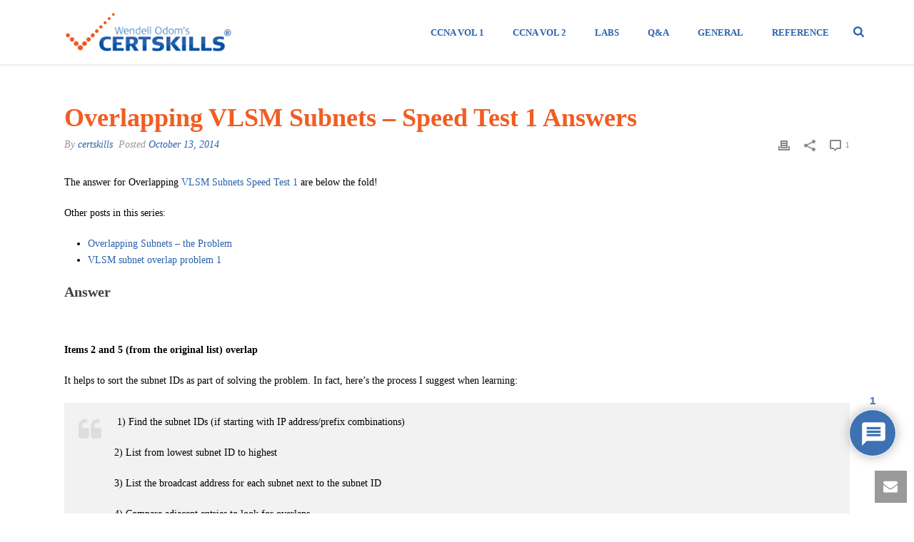

--- FILE ---
content_type: text/html; charset=UTF-8
request_url: https://www.certskills.com/vlsmo_01_03/
body_size: 32303
content:
<!DOCTYPE html>
<html lang="en-US" >
<head>
		<meta charset="UTF-8" /><meta name="viewport" content="width=device-width, initial-scale=1.0, minimum-scale=1.0, maximum-scale=1.0, user-scalable=0" /><meta http-equiv="X-UA-Compatible" content="IE=edge,chrome=1" /><meta name="format-detection" content="telephone=no"><title>Overlapping VLSM Subnets &#8211; Speed Test 1 Answers &#8211; Wendell&#039;s CCNA Skills Blog</title>
<script type="text/javascript">var ajaxurl = "https://www.certskills.com/wp-admin/admin-ajax.php";</script><meta name='robots' content='max-image-preview:large' />

		<style id="critical-path-css" type="text/css">
			body,html{width:100%;height:100%;margin:0;padding:0}.page-preloader{top:0;left:0;z-index:999;position:fixed;height:100%;width:100%;text-align:center}.preloader-preview-area{animation-delay:-.2s;top:50%;-ms-transform:translateY(100%);transform:translateY(100%);margin-top:10px;max-height:calc(50% - 20px);opacity:1;width:100%;text-align:center;position:absolute}.preloader-logo{max-width:90%;top:50%;-ms-transform:translateY(-100%);transform:translateY(-100%);margin:-10px auto 0 auto;max-height:calc(50% - 20px);opacity:1;position:relative}.ball-pulse>div{width:15px;height:15px;border-radius:100%;margin:2px;animation-fill-mode:both;display:inline-block;animation:ball-pulse .75s infinite cubic-bezier(.2,.68,.18,1.08)}.ball-pulse>div:nth-child(1){animation-delay:-.36s}.ball-pulse>div:nth-child(2){animation-delay:-.24s}.ball-pulse>div:nth-child(3){animation-delay:-.12s}@keyframes ball-pulse{0%{transform:scale(1);opacity:1}45%{transform:scale(.1);opacity:.7}80%{transform:scale(1);opacity:1}}.ball-clip-rotate-pulse{position:relative;-ms-transform:translateY(-15px) translateX(-10px);transform:translateY(-15px) translateX(-10px);display:inline-block}.ball-clip-rotate-pulse>div{animation-fill-mode:both;position:absolute;top:0;left:0;border-radius:100%}.ball-clip-rotate-pulse>div:first-child{height:36px;width:36px;top:7px;left:-7px;animation:ball-clip-rotate-pulse-scale 1s 0s cubic-bezier(.09,.57,.49,.9) infinite}.ball-clip-rotate-pulse>div:last-child{position:absolute;width:50px;height:50px;left:-16px;top:-2px;background:0 0;border:2px solid;animation:ball-clip-rotate-pulse-rotate 1s 0s cubic-bezier(.09,.57,.49,.9) infinite;animation-duration:1s}@keyframes ball-clip-rotate-pulse-rotate{0%{transform:rotate(0) scale(1)}50%{transform:rotate(180deg) scale(.6)}100%{transform:rotate(360deg) scale(1)}}@keyframes ball-clip-rotate-pulse-scale{30%{transform:scale(.3)}100%{transform:scale(1)}}@keyframes square-spin{25%{transform:perspective(100px) rotateX(180deg) rotateY(0)}50%{transform:perspective(100px) rotateX(180deg) rotateY(180deg)}75%{transform:perspective(100px) rotateX(0) rotateY(180deg)}100%{transform:perspective(100px) rotateX(0) rotateY(0)}}.square-spin{display:inline-block}.square-spin>div{animation-fill-mode:both;width:50px;height:50px;animation:square-spin 3s 0s cubic-bezier(.09,.57,.49,.9) infinite}.cube-transition{position:relative;-ms-transform:translate(-25px,-25px);transform:translate(-25px,-25px);display:inline-block}.cube-transition>div{animation-fill-mode:both;width:15px;height:15px;position:absolute;top:-5px;left:-5px;animation:cube-transition 1.6s 0s infinite ease-in-out}.cube-transition>div:last-child{animation-delay:-.8s}@keyframes cube-transition{25%{transform:translateX(50px) scale(.5) rotate(-90deg)}50%{transform:translate(50px,50px) rotate(-180deg)}75%{transform:translateY(50px) scale(.5) rotate(-270deg)}100%{transform:rotate(-360deg)}}.ball-scale>div{border-radius:100%;margin:2px;animation-fill-mode:both;display:inline-block;height:60px;width:60px;animation:ball-scale 1s 0s ease-in-out infinite}@keyframes ball-scale{0%{transform:scale(0)}100%{transform:scale(1);opacity:0}}.line-scale>div{animation-fill-mode:both;display:inline-block;width:5px;height:50px;border-radius:2px;margin:2px}.line-scale>div:nth-child(1){animation:line-scale 1s -.5s infinite cubic-bezier(.2,.68,.18,1.08)}.line-scale>div:nth-child(2){animation:line-scale 1s -.4s infinite cubic-bezier(.2,.68,.18,1.08)}.line-scale>div:nth-child(3){animation:line-scale 1s -.3s infinite cubic-bezier(.2,.68,.18,1.08)}.line-scale>div:nth-child(4){animation:line-scale 1s -.2s infinite cubic-bezier(.2,.68,.18,1.08)}.line-scale>div:nth-child(5){animation:line-scale 1s -.1s infinite cubic-bezier(.2,.68,.18,1.08)}@keyframes line-scale{0%{transform:scaley(1)}50%{transform:scaley(.4)}100%{transform:scaley(1)}}.ball-scale-multiple{position:relative;-ms-transform:translateY(30px);transform:translateY(30px);display:inline-block}.ball-scale-multiple>div{border-radius:100%;animation-fill-mode:both;margin:2px;position:absolute;left:-30px;top:0;opacity:0;margin:0;width:50px;height:50px;animation:ball-scale-multiple 1s 0s linear infinite}.ball-scale-multiple>div:nth-child(2){animation-delay:-.2s}.ball-scale-multiple>div:nth-child(3){animation-delay:-.2s}@keyframes ball-scale-multiple{0%{transform:scale(0);opacity:0}5%{opacity:1}100%{transform:scale(1);opacity:0}}.ball-pulse-sync{display:inline-block}.ball-pulse-sync>div{width:15px;height:15px;border-radius:100%;margin:2px;animation-fill-mode:both;display:inline-block}.ball-pulse-sync>div:nth-child(1){animation:ball-pulse-sync .6s -.21s infinite ease-in-out}.ball-pulse-sync>div:nth-child(2){animation:ball-pulse-sync .6s -.14s infinite ease-in-out}.ball-pulse-sync>div:nth-child(3){animation:ball-pulse-sync .6s -70ms infinite ease-in-out}@keyframes ball-pulse-sync{33%{transform:translateY(10px)}66%{transform:translateY(-10px)}100%{transform:translateY(0)}}.transparent-circle{display:inline-block;border-top:.5em solid rgba(255,255,255,.2);border-right:.5em solid rgba(255,255,255,.2);border-bottom:.5em solid rgba(255,255,255,.2);border-left:.5em solid #fff;transform:translateZ(0);animation:transparent-circle 1.1s infinite linear;width:50px;height:50px;border-radius:50%}.transparent-circle:after{border-radius:50%;width:10em;height:10em}@keyframes transparent-circle{0%{transform:rotate(0)}100%{transform:rotate(360deg)}}.ball-spin-fade-loader{position:relative;top:-10px;left:-10px;display:inline-block}.ball-spin-fade-loader>div{width:15px;height:15px;border-radius:100%;margin:2px;animation-fill-mode:both;position:absolute;animation:ball-spin-fade-loader 1s infinite linear}.ball-spin-fade-loader>div:nth-child(1){top:25px;left:0;animation-delay:-.84s;-webkit-animation-delay:-.84s}.ball-spin-fade-loader>div:nth-child(2){top:17.05px;left:17.05px;animation-delay:-.72s;-webkit-animation-delay:-.72s}.ball-spin-fade-loader>div:nth-child(3){top:0;left:25px;animation-delay:-.6s;-webkit-animation-delay:-.6s}.ball-spin-fade-loader>div:nth-child(4){top:-17.05px;left:17.05px;animation-delay:-.48s;-webkit-animation-delay:-.48s}.ball-spin-fade-loader>div:nth-child(5){top:-25px;left:0;animation-delay:-.36s;-webkit-animation-delay:-.36s}.ball-spin-fade-loader>div:nth-child(6){top:-17.05px;left:-17.05px;animation-delay:-.24s;-webkit-animation-delay:-.24s}.ball-spin-fade-loader>div:nth-child(7){top:0;left:-25px;animation-delay:-.12s;-webkit-animation-delay:-.12s}.ball-spin-fade-loader>div:nth-child(8){top:17.05px;left:-17.05px;animation-delay:0s;-webkit-animation-delay:0s}@keyframes ball-spin-fade-loader{50%{opacity:.3;transform:scale(.4)}100%{opacity:1;transform:scale(1)}}		</style>

		<link rel='dns-prefetch' href='//www.google.com' />
<link rel='dns-prefetch' href='//use.fontawesome.com' />
<link rel='dns-prefetch' href='//v0.wordpress.com' />
<link rel="alternate" type="application/rss+xml" title="Wendell&#039;s CCNA Skills Blog &raquo; Feed" href="https://www.certskills.com/feed/" />
<link rel="alternate" type="application/rss+xml" title="Wendell&#039;s CCNA Skills Blog &raquo; Comments Feed" href="https://www.certskills.com/comments/feed/" />

<link rel="shortcut icon" href="/wp-content/uploads/2023/07/certskills_favicon.png"  />
<link rel="alternate" type="application/rss+xml" title="Wendell&#039;s CCNA Skills Blog &raquo; Overlapping VLSM Subnets &#8211; Speed Test 1 Answers Comments Feed" href="https://www.certskills.com/vlsmo_01_03/feed/" />
<script type="text/javascript">window.abb = {};php = {};window.PHP = {};PHP.ajax = "https://www.certskills.com/wp-admin/admin-ajax.php";PHP.wp_p_id = "4292";var mk_header_parallax, mk_banner_parallax, mk_page_parallax, mk_footer_parallax, mk_body_parallax;var mk_images_dir = "https://www.certskills.com/wp-content/themes/jupiter/assets/images",mk_theme_js_path = "https://www.certskills.com/wp-content/themes/jupiter/assets/js",mk_theme_dir = "https://www.certskills.com/wp-content/themes/jupiter",mk_captcha_placeholder = "Enter Captcha",mk_captcha_invalid_txt = "Invalid. Try again.",mk_captcha_correct_txt = "Captcha correct.",mk_responsive_nav_width = 900,mk_vertical_header_back = "Back",mk_vertical_header_anim = "1",mk_check_rtl = true,mk_grid_width = 1140,mk_ajax_search_option = "beside_nav",mk_preloader_bg_color = "#fff",mk_accent_color = "#2963ad",mk_go_to_top =  "true",mk_smooth_scroll =  "true",mk_show_background_video =  "true",mk_preloader_bar_color = "#2963ad",mk_preloader_logo = "";var mk_header_parallax = false,mk_banner_parallax = false,mk_footer_parallax = false,mk_body_parallax = false,mk_no_more_posts = "No More Posts",mk_typekit_id   = "",mk_google_fonts = [],mk_global_lazyload = true;</script><link rel="alternate" title="oEmbed (JSON)" type="application/json+oembed" href="https://www.certskills.com/wp-json/oembed/1.0/embed?url=https%3A%2F%2Fwww.certskills.com%2Fvlsmo_01_03%2F" />
<link rel="alternate" title="oEmbed (XML)" type="text/xml+oembed" href="https://www.certskills.com/wp-json/oembed/1.0/embed?url=https%3A%2F%2Fwww.certskills.com%2Fvlsmo_01_03%2F&#038;format=xml" />
<style id='wp-img-auto-sizes-contain-inline-css' type='text/css'>
img:is([sizes=auto i],[sizes^="auto," i]){contain-intrinsic-size:3000px 1500px}
/*# sourceURL=wp-img-auto-sizes-contain-inline-css */
</style>
<link rel='stylesheet' id='layerslider-css' href='https://www.certskills.com/wp-content/plugins/LayerSlider/assets/static/layerslider/css/layerslider.css?ver=7.15.1' type='text/css' media='all' />
<link rel='stylesheet' id='wp-block-library-css' href='https://www.certskills.com/wp-includes/css/dist/block-library/style.min.css?ver=def0106872733d54106a6965ae33955e' type='text/css' media='all' />
<style id='wp-block-library-inline-css' type='text/css'>
/*wp_block_styles_on_demand_placeholder:69698f060df5c*/
/*# sourceURL=wp-block-library-inline-css */
</style>
<style id='classic-theme-styles-inline-css' type='text/css'>
/*! This file is auto-generated */
.wp-block-button__link{color:#fff;background-color:#32373c;border-radius:9999px;box-shadow:none;text-decoration:none;padding:calc(.667em + 2px) calc(1.333em + 2px);font-size:1.125em}.wp-block-file__button{background:#32373c;color:#fff;text-decoration:none}
/*# sourceURL=/wp-includes/css/classic-themes.min.css */
</style>
<style id='font-awesome-svg-styles-default-inline-css' type='text/css'>
.svg-inline--fa {
  display: inline-block;
  height: 1em;
  overflow: visible;
  vertical-align: -.125em;
}
/*# sourceURL=font-awesome-svg-styles-default-inline-css */
</style>
<link rel='stylesheet' id='font-awesome-svg-styles-css' href='https://www.certskills.com/wp-content/uploads/font-awesome/v5.15.1/css/svg-with-js.css' type='text/css' media='all' />
<style id='font-awesome-svg-styles-inline-css' type='text/css'>
   .wp-block-font-awesome-icon svg::before,
   .wp-rich-text-font-awesome-icon svg::before {content: unset;}
/*# sourceURL=font-awesome-svg-styles-inline-css */
</style>
<link rel='stylesheet' id='wp-post-navigation-style-css' href='https://www.certskills.com/wp-content/plugins/wp-post-navigation/style.css?ver=def0106872733d54106a6965ae33955e' type='text/css' media='all' />
<link rel='stylesheet' id='parent-style-css' href='https://www.certskills.com/wp-content/themes/jupiter/style.css?ver=def0106872733d54106a6965ae33955e' type='text/css' media='all' />
<link rel='stylesheet' id='child-style-css' href='https://www.certskills.com/wp-content/themes/jupiter-child/style.css?ver=def0106872733d54106a6965ae33955e' type='text/css' media='all' />
<link rel='stylesheet' id='csAd_style-css' href='https://www.certskills.com/wp-content/themes/jupiter-child/adManager/src/style.css?ver=def0106872733d54106a6965ae33955e' type='text/css' media='all' />
<link rel='stylesheet' id='theme-styles-css' href='https://www.certskills.com/wp-content/themes/jupiter/assets/stylesheet/min/full-styles.6.12.2.css?ver=1742838572' type='text/css' media='all' />
<style id='theme-styles-inline-css' type='text/css'>

			#wpadminbar {
				-webkit-backface-visibility: hidden;
				backface-visibility: hidden;
				-webkit-perspective: 1000;
				-ms-perspective: 1000;
				perspective: 1000;
				-webkit-transform: translateZ(0px);
				-ms-transform: translateZ(0px);
				transform: translateZ(0px);
			}
			@media screen and (max-width: 600px) {
				#wpadminbar {
					position: fixed !important;
				}
			}
		
body { transform:unset;background-color:#fff; } .hb-custom-header #mk-page-introduce, .mk-header { transform:unset;background-color:#f7f7f7;background-size:cover;-webkit-background-size:cover;-moz-background-size:cover; } .hb-custom-header > div, .mk-header-bg { transform:unset;background-color:#fff; } .mk-classic-nav-bg { transform:unset;background-color:#fff; } .master-holder-bg { transform:unset;background-color:#fff; } #mk-footer { transform:unset;background-color:#bbbbbb; } #mk-boxed-layout { -webkit-box-shadow:0 0 px rgba(0, 0, 0, ); -moz-box-shadow:0 0 px rgba(0, 0, 0, ); box-shadow:0 0 px rgba(0, 0, 0, ); } .mk-news-tab .mk-tabs-tabs .is-active a, .mk-fancy-title.pattern-style span, .mk-fancy-title.pattern-style.color-gradient span:after, .page-bg-color { background-color:#fff; } .page-title { font-size:20px; color:#4d4d4d; text-transform:none; font-weight:400; letter-spacing:2px; } .page-subtitle { font-size:14px; line-height:100%; color:#a3a3a3; font-size:14px; text-transform:none; } .mk-header { border-bottom:1px solid #ededed; } .mk-header.sticky-style-fixed.a-sticky .mk-header-holder{ border-bottom:1px solid #2963ad; } .header-style-1 .mk-header-padding-wrapper, .header-style-2 .mk-header-padding-wrapper, .header-style-3 .mk-header-padding-wrapper { padding-top:91px; } .mk-process-steps[max-width~="950px"] ul::before { display:none !important; } .mk-process-steps[max-width~="950px"] li { margin-bottom:30px !important; width:100% !important; text-align:center; } .mk-event-countdown-ul[max-width~="750px"] li { width:90%; display:block; margin:0 auto 15px; } body { font-family:Georgia, serif } @font-face { font-family:'star'; src:url('https://www.certskills.com/wp-content/themes/jupiter/assets/stylesheet/fonts/star/font.eot'); src:url('https://www.certskills.com/wp-content/themes/jupiter/assets/stylesheet/fonts/star/font.eot?#iefix') format('embedded-opentype'), url('https://www.certskills.com/wp-content/themes/jupiter/assets/stylesheet/fonts/star/font.woff') format('woff'), url('https://www.certskills.com/wp-content/themes/jupiter/assets/stylesheet/fonts/star/font.ttf') format('truetype'), url('https://www.certskills.com/wp-content/themes/jupiter/assets/stylesheet/fonts/star/font.svg#star') format('svg'); font-weight:normal; font-style:normal; } @font-face { font-family:'WooCommerce'; src:url('https://www.certskills.com/wp-content/themes/jupiter/assets/stylesheet/fonts/woocommerce/font.eot'); src:url('https://www.certskills.com/wp-content/themes/jupiter/assets/stylesheet/fonts/woocommerce/font.eot?#iefix') format('embedded-opentype'), url('https://www.certskills.com/wp-content/themes/jupiter/assets/stylesheet/fonts/woocommerce/font.woff') format('woff'), url('https://www.certskills.com/wp-content/themes/jupiter/assets/stylesheet/fonts/woocommerce/font.ttf') format('truetype'), url('https://www.certskills.com/wp-content/themes/jupiter/assets/stylesheet/fonts/woocommerce/font.svg#WooCommerce') format('svg'); font-weight:normal; font-style:normal; } .a-sticky .header-logo img { height:40px; } body.home .mk-pagination { display:none; } #mk-page-introduce .page-title { font-size:36px; font-weight:700; color:#f15d22; } #mk-footer { margin-top:30px; } #menu-footer li { display:inline-block; list-style:none; padding-left:0; } #menu-footer li a:hover { color:#fff !important; } #menu-footer li.current-menu-item > a { background-color:transparent !important; } #menu-footer li a > svg { display:none; } #mk-footer > .footer-wrapper { padding-bottom:0 !important; } #mk-footer ul#menu-footer { position:absolute; right:10%; display :table; height:60px; } #mk-footer #menu-footer li { display :table-cell; vertical-align:bottom; } @media screen and (max-width:960px) { #mk-sidebar { display:none; } } #mk-sidebar section:not(:last-of-type) { margin-bottom:25px; padding-bottom:25px; border-bottom:1px solid #c0c0c0; } #mk-nav-search-wrapper .nav-advSearch { position:absolute; z-index:100; bottom:11px; left:20px; color:#2963ad; font-size:90% } #mk-nav-search-wrapper .nav-advSearch a { color:#f15c22; } #mk-nav-search-wrapper input[type=text] { padding-bottom:10px; } #mk-nav-search-wrapper { border:2px solid #2963ad; } #mk-nav-search-wrapper input[type=text]:focus { background-color:#f15c2220; } article.mk-blog-thumbnail-item .item-wrapper .mk-categories { display:none; } article.mk-blog-thumbnail-item, .fwp-article { display:block !important; margin-bottom:3%; } article.mk-blog-thumbnail-item .featured-image, .fwp-article .fwp-featured-image { display:inline-block; vertical-align:top; max-width:20%; padding:4px 5px; background-color:#fff; border:1px solid #c0c0c0 !important; } .fwp-article .fwp-featured-image { cursor:pointer; position:relative; z-index:1; transition:all .15s ease-in-out; } article.mk-blog-thumbnail-item .featured-image .image-hover-overlay, .fwp-article .fwp-featured-image .image-hover-overlay { text-align:center; } .fwp-article .fwp-featured-image:hover { padding:0 !important; } article.mk-blog-thumbnail-item .featured-image:hover .image-hover-overlay, .fwp-article .fwp-featured-image:hover .image-hover-overlay { display:block; opacity:.80; } article.mk-blog-thumbnail-item .featured-image .image-hover-overlay img, .fwp-article .fwp-featured-image .image-hover-overlay img { opacity:.80; margin-top:20%; height:50%; width:auto; } article.mk-blog-thumbnail-item .item-wrapper, .fwp-article .fwp-item-wrapper { display:inline-block; width:78%; padding:0 30px 15px; padding-top:0 !important; } article.mk-blog-thumbnail-item .item-wrapper .mk-blog-meta-wrapper { color:#404040; font-size:80%; } .fwp-article .fwp-item-wrapper .fwp-blog-author, .fwp-article .fwp-item-wrapper .fwp-blog-datetime { display:inline; } .fwp-article .fwp-blog-author::after { content:" / "; padding-right:5px; padding-left:5px; } article.mk-blog-thumbnail-item .item-wrapper .the-title, .fwp-article .fwp-item-wrapper .fwp-the-title { margin:3px 0 10px; line-height:inherit; font-size:21px; font-weight:600; } article.mk-blog-thumbnail-item .item-wrapper .the-excerpt { margin-bottom:10px; } article.mk-blog-thumbnail-item .item-wrapper .the-excerpt p, .fwp-article .fwp-item-wrapper .fwp-the-excerpt { line-height:1.4em; font-size:90%; margin-bottom:10px; } article.mk-blog-thumbnail-item .item-wrapper .mk-button, .fwp-article .fwp-item-wrapper .fwp-button a { padding:6px 10px; border:1px solid #252525; font-size:65%; letter-spacing:1px; font-weight:normal; text-transform:uppercase; } article.mk-blog-thumbnail-item .item-wrapper .mk-teader-button a:hover, .fwp-article .fwp-item-wrapper .fwp-button a:hover { background-color:#f15d22; color:#fff; border-color:#f15d22; } body.single-post #mk-page-introduce, body.single-post article .blog-single-meta .mk-post-cat { display:none; } body.single-post article h2.blog-single-title { margin-bottom:3px; } body.single-post article a.vc_btn3, body.single-post article li.vc_tta-tab > a { color:#fff !important; } body.single-post article li.vc_tta-tab.vc_active > a { color:#404040 !important; } body.single-post .vc_tta-accordion h4.vc_tta-panel-title > a { color:#fff !important; } body.single-post table, body.single-post table td { border:1px solid #c0c0c0; } body.single-post table tr:first-of-type td { border-bottom:2px solid #2861AB; } body.single-post table td { text-align:left; } img.width_20pct { width:20%; height:auto; } img.width_30pct { width:30%; height:auto; } img.width_40pct { width:40%; height:auto; } img.width_50pct { width:50%; height:auto; } @media screen and (max-width:1024px) { img.width_20pct { width:40%; } img.width_30pct { width:50%; } img.width_40pct { width:65%; } img.width_50pct { width:65%; } } @media screen and (max-width:700px) { img.width_20pct { width:30%; } img.width_30pct { width:40%; } img.width_40pct { width:52.5%; } img.width_50pct { width:80%; } } .dualButtons { text-align:center; } @media screen and (max-width:960px) { .theme-page-wrapper.right-layout .theme-content { width:100% !important; } } @media screen and (max-width:1070px) { .vc_tta.vc_general .vc_tta-tab>a { font-size:12px; padding-right:10px; padding-left:10px; } } .inline-buttons { text-align:center; } .inline-buttons .vc_btn3-container { display:inline; margin-left:1%; margin-right:1%; } .vc_btn3.vc_btn3-color-primary { background-color:#2963ad !important; } .vc_btn3.vc_btn3-color-warning { background-color:#f15d22 !important; }
/*# sourceURL=theme-styles-inline-css */
</style>
<link rel='stylesheet' id='mkhb-render-css' href='https://www.certskills.com/wp-content/themes/jupiter/header-builder/includes/assets/css/mkhb-render.css?ver=6.12.2' type='text/css' media='all' />
<link rel='stylesheet' id='mkhb-row-css' href='https://www.certskills.com/wp-content/themes/jupiter/header-builder/includes/assets/css/mkhb-row.css?ver=6.12.2' type='text/css' media='all' />
<link rel='stylesheet' id='mkhb-column-css' href='https://www.certskills.com/wp-content/themes/jupiter/header-builder/includes/assets/css/mkhb-column.css?ver=6.12.2' type='text/css' media='all' />
<link rel='stylesheet' id='font-awesome-official-css' href='https://use.fontawesome.com/releases/v5.15.1/css/all.css' type='text/css' media='all' integrity="sha384-vp86vTRFVJgpjF9jiIGPEEqYqlDwgyBgEF109VFjmqGmIY/Y4HV4d3Gp2irVfcrp" crossorigin="anonymous" />
<link rel='stylesheet' id='wpdiscuz-frontend-css-css' href='https://www.certskills.com/wp-content/plugins/wpdiscuz/themes/default/style.css?ver=7.6.40' type='text/css' media='all' />
<style id='wpdiscuz-frontend-css-inline-css' type='text/css'>
 #wpdcom .wpd-blog-administrator .wpd-comment-label{color:#ffffff;background-color:#2861ab;border:none}#wpdcom .wpd-blog-administrator .wpd-comment-author, #wpdcom .wpd-blog-administrator .wpd-comment-author a{color:#2861ab}#wpdcom.wpd-layout-1 .wpd-comment .wpd-blog-administrator .wpd-avatar img{border-color:#2861ab}#wpdcom.wpd-layout-2 .wpd-comment.wpd-reply .wpd-comment-wrap.wpd-blog-administrator{border-left:3px solid #2861ab}#wpdcom.wpd-layout-2 .wpd-comment .wpd-blog-administrator .wpd-avatar img{border-bottom-color:#2861ab}#wpdcom.wpd-layout-3 .wpd-blog-administrator .wpd-comment-subheader{border-top:1px dashed #2861ab}#wpdcom.wpd-layout-3 .wpd-reply .wpd-blog-administrator .wpd-comment-right{border-left:1px solid #2861ab}#wpdcom .wpd-blog-editor .wpd-comment-label{color:#ffffff;background-color:#4a91ec;border:none}#wpdcom .wpd-blog-editor .wpd-comment-author, #wpdcom .wpd-blog-editor .wpd-comment-author a{color:#4a91ec}#wpdcom.wpd-layout-1 .wpd-comment .wpd-blog-editor .wpd-avatar img{border-color:#4a91ec}#wpdcom.wpd-layout-2 .wpd-comment.wpd-reply .wpd-comment-wrap.wpd-blog-editor{border-left:3px solid #4a91ec}#wpdcom.wpd-layout-2 .wpd-comment .wpd-blog-editor .wpd-avatar img{border-bottom-color:#4a91ec}#wpdcom.wpd-layout-3 .wpd-blog-editor .wpd-comment-subheader{border-top:1px dashed #4a91ec}#wpdcom.wpd-layout-3 .wpd-reply .wpd-blog-editor .wpd-comment-right{border-left:1px solid #4a91ec}#wpdcom .wpd-blog-author .wpd-comment-label{color:#ffffff;background-color:#f28e1c;border:none}#wpdcom .wpd-blog-author .wpd-comment-author, #wpdcom .wpd-blog-author .wpd-comment-author a{color:#f28e1c}#wpdcom.wpd-layout-1 .wpd-comment .wpd-blog-author .wpd-avatar img{border-color:#f28e1c}#wpdcom.wpd-layout-2 .wpd-comment .wpd-blog-author .wpd-avatar img{border-bottom-color:#f28e1c}#wpdcom.wpd-layout-3 .wpd-blog-author .wpd-comment-subheader{border-top:1px dashed #f28e1c}#wpdcom.wpd-layout-3 .wpd-reply .wpd-blog-author .wpd-comment-right{border-left:1px solid #f28e1c}#wpdcom .wpd-blog-contributor .wpd-comment-label{color:#ffffff;background-color:#2861ab;border:none}#wpdcom .wpd-blog-contributor .wpd-comment-author, #wpdcom .wpd-blog-contributor .wpd-comment-author a{color:#2861ab}#wpdcom.wpd-layout-1 .wpd-comment .wpd-blog-contributor .wpd-avatar img{border-color:#2861ab}#wpdcom.wpd-layout-2 .wpd-comment .wpd-blog-contributor .wpd-avatar img{border-bottom-color:#2861ab}#wpdcom.wpd-layout-3 .wpd-blog-contributor .wpd-comment-subheader{border-top:1px dashed #2861ab}#wpdcom.wpd-layout-3 .wpd-reply .wpd-blog-contributor .wpd-comment-right{border-left:1px solid #2861ab}#wpdcom .wpd-blog-subscriber .wpd-comment-label{color:#ffffff;background-color:#4a91ec;border:none}#wpdcom .wpd-blog-subscriber .wpd-comment-author, #wpdcom .wpd-blog-subscriber .wpd-comment-author a{color:#4a91ec}#wpdcom.wpd-layout-2 .wpd-comment .wpd-blog-subscriber .wpd-avatar img{border-bottom-color:#4a91ec}#wpdcom.wpd-layout-3 .wpd-blog-subscriber .wpd-comment-subheader{border-top:1px dashed #4a91ec}#wpdcom .wpd-blog-post_author .wpd-comment-label{color:#ffffff;background-color:#f28e1c;border:none}#wpdcom .wpd-blog-post_author .wpd-comment-author, #wpdcom .wpd-blog-post_author .wpd-comment-author a{color:#f28e1c}#wpdcom .wpd-blog-post_author .wpd-avatar img{border-color:#f28e1c}#wpdcom.wpd-layout-1 .wpd-comment .wpd-blog-post_author .wpd-avatar img{border-color:#f28e1c}#wpdcom.wpd-layout-2 .wpd-comment.wpd-reply .wpd-comment-wrap.wpd-blog-post_author{border-left:3px solid #f28e1c}#wpdcom.wpd-layout-2 .wpd-comment .wpd-blog-post_author .wpd-avatar img{border-bottom-color:#f28e1c}#wpdcom.wpd-layout-3 .wpd-blog-post_author .wpd-comment-subheader{border-top:1px dashed #f28e1c}#wpdcom.wpd-layout-3 .wpd-reply .wpd-blog-post_author .wpd-comment-right{border-left:1px solid #f28e1c}#wpdcom .wpd-blog-guest .wpd-comment-label{color:#ffffff;background-color:#2861ab;border:none}#wpdcom .wpd-blog-guest .wpd-comment-author, #wpdcom .wpd-blog-guest .wpd-comment-author a{color:#2861ab}#wpdcom.wpd-layout-3 .wpd-blog-guest .wpd-comment-subheader{border-top:1px dashed #2861ab}#comments, #respond, .comments-area, #wpdcom{}#wpdcom .ql-editor > *{color:#777777}#wpdcom .ql-editor::before{}#wpdcom .ql-toolbar{border:1px solid #DDDDDD;border-top:none}#wpdcom .ql-container{border:1px solid #DDDDDD;border-bottom:none}#wpdcom .wpd-form-row .wpdiscuz-item input[type="text"], #wpdcom .wpd-form-row .wpdiscuz-item input[type="email"], #wpdcom .wpd-form-row .wpdiscuz-item input[type="url"], #wpdcom .wpd-form-row .wpdiscuz-item input[type="color"], #wpdcom .wpd-form-row .wpdiscuz-item input[type="date"], #wpdcom .wpd-form-row .wpdiscuz-item input[type="datetime"], #wpdcom .wpd-form-row .wpdiscuz-item input[type="datetime-local"], #wpdcom .wpd-form-row .wpdiscuz-item input[type="month"], #wpdcom .wpd-form-row .wpdiscuz-item input[type="number"], #wpdcom .wpd-form-row .wpdiscuz-item input[type="time"], #wpdcom textarea, #wpdcom select{border:1px solid #DDDDDD;color:#777777}#wpdcom .wpd-form-row .wpdiscuz-item textarea{border:1px solid #DDDDDD}#wpdcom input::placeholder, #wpdcom textarea::placeholder, #wpdcom input::-moz-placeholder, #wpdcom textarea::-webkit-input-placeholder{}#wpdcom .wpd-comment-text{color:#777777}#wpdcom .wpd-thread-head .wpd-thread-info{border-bottom:2px solid #2861ab}#wpdcom .wpd-thread-head .wpd-thread-info.wpd-reviews-tab svg{fill:#2861ab}#wpdcom .wpd-thread-head .wpdiscuz-user-settings{border-bottom:2px solid #2861ab}#wpdcom .wpd-thread-head .wpdiscuz-user-settings:hover{color:#2861ab}#wpdcom .wpd-comment .wpd-follow-link:hover{color:#2861ab}#wpdcom .wpd-comment-status .wpd-sticky{color:#2861ab}#wpdcom .wpd-thread-filter .wpdf-active{color:#2861ab;border-bottom-color:#2861ab}#wpdcom .wpd-comment-info-bar{border:1px dashed #5381bc;background:#eaf0f7}#wpdcom .wpd-comment-info-bar .wpd-current-view i{color:#2861ab}#wpdcom .wpd-filter-view-all:hover{background:#2861ab}#wpdcom .wpdiscuz-item .wpdiscuz-rating > label{color:#DDDDDD}#wpdcom .wpdiscuz-item .wpdiscuz-rating:not(:checked) > label:hover, .wpdiscuz-rating:not(:checked) > label:hover ~ label{}#wpdcom .wpdiscuz-item .wpdiscuz-rating > input ~ label:hover, #wpdcom .wpdiscuz-item .wpdiscuz-rating > input:not(:checked) ~ label:hover ~ label, #wpdcom .wpdiscuz-item .wpdiscuz-rating > input:not(:checked) ~ label:hover ~ label{color:#FFED85}#wpdcom .wpdiscuz-item .wpdiscuz-rating > input:checked ~ label:hover, #wpdcom .wpdiscuz-item .wpdiscuz-rating > input:checked ~ label:hover, #wpdcom .wpdiscuz-item .wpdiscuz-rating > label:hover ~ input:checked ~ label, #wpdcom .wpdiscuz-item .wpdiscuz-rating > input:checked + label:hover ~ label, #wpdcom .wpdiscuz-item .wpdiscuz-rating > input:checked ~ label:hover ~ label, .wpd-custom-field .wcf-active-star, #wpdcom .wpdiscuz-item .wpdiscuz-rating > input:checked ~ label{color:#FFD700}#wpd-post-rating .wpd-rating-wrap .wpd-rating-stars svg .wpd-star{fill:#DDDDDD}#wpd-post-rating .wpd-rating-wrap .wpd-rating-stars svg .wpd-active{fill:#FFD700}#wpd-post-rating .wpd-rating-wrap .wpd-rate-starts svg .wpd-star{fill:#DDDDDD}#wpd-post-rating .wpd-rating-wrap .wpd-rate-starts:hover svg .wpd-star{fill:#FFED85}#wpd-post-rating.wpd-not-rated .wpd-rating-wrap .wpd-rate-starts svg:hover ~ svg .wpd-star{fill:#DDDDDD}.wpdiscuz-post-rating-wrap .wpd-rating .wpd-rating-wrap .wpd-rating-stars svg .wpd-star{fill:#DDDDDD}.wpdiscuz-post-rating-wrap .wpd-rating .wpd-rating-wrap .wpd-rating-stars svg .wpd-active{fill:#FFD700}#wpdcom .wpd-comment .wpd-follow-active{color:#ff7a00}#wpdcom .page-numbers{color:#555;border:#555 1px solid}#wpdcom span.current{background:#555}#wpdcom.wpd-layout-1 .wpd-new-loaded-comment > .wpd-comment-wrap > .wpd-comment-right{background:#FFFAD6}#wpdcom.wpd-layout-2 .wpd-new-loaded-comment.wpd-comment > .wpd-comment-wrap > .wpd-comment-right{background:#FFFAD6}#wpdcom.wpd-layout-2 .wpd-new-loaded-comment.wpd-comment.wpd-reply > .wpd-comment-wrap > .wpd-comment-right{background:transparent}#wpdcom.wpd-layout-2 .wpd-new-loaded-comment.wpd-comment.wpd-reply > .wpd-comment-wrap{background:#FFFAD6}#wpdcom.wpd-layout-3 .wpd-new-loaded-comment.wpd-comment > .wpd-comment-wrap > .wpd-comment-right{background:#FFFAD6}#wpdcom .wpd-follow:hover i, #wpdcom .wpd-unfollow:hover i, #wpdcom .wpd-comment .wpd-follow-active:hover i{color:#2861ab}#wpdcom .wpdiscuz-readmore{cursor:pointer;color:#2861ab}.wpd-custom-field .wcf-pasiv-star, #wpcomm .wpdiscuz-item .wpdiscuz-rating > label{color:#DDDDDD}.wpd-wrapper .wpd-list-item.wpd-active{border-top:3px solid #2861ab}#wpdcom.wpd-layout-2 .wpd-comment.wpd-reply.wpd-unapproved-comment .wpd-comment-wrap{border-left:3px solid #FFFAD6}#wpdcom.wpd-layout-3 .wpd-comment.wpd-reply.wpd-unapproved-comment .wpd-comment-right{border-left:1px solid #FFFAD6}#wpdcom .wpd-prim-button{background-color:#2861ab;color:#FFFFFF}#wpdcom .wpd_label__check i.wpdicon-on{color:#2861ab;border:1px solid #94b0d5}#wpd-bubble-wrapper #wpd-bubble-all-comments-count{color:#2861ab}#wpd-bubble-wrapper > div{background-color:#2861ab}#wpd-bubble-wrapper > #wpd-bubble #wpd-bubble-add-message{background-color:#2861ab}#wpd-bubble-wrapper > #wpd-bubble #wpd-bubble-add-message::before{border-left-color:#2861ab;border-right-color:#2861ab}#wpd-bubble-wrapper.wpd-right-corner > #wpd-bubble #wpd-bubble-add-message::before{border-left-color:#2861ab;border-right-color:#2861ab}.wpd-inline-icon-wrapper path.wpd-inline-icon-first{fill:#2861ab}.wpd-inline-icon-count{background-color:#2861ab}.wpd-inline-icon-count::before{border-right-color:#2861ab}.wpd-inline-form-wrapper::before{border-bottom-color:#2861ab}.wpd-inline-form-question{background-color:#2861ab}.wpd-inline-form{background-color:#2861ab}.wpd-last-inline-comments-wrapper{border-color:#2861ab}.wpd-last-inline-comments-wrapper::before{border-bottom-color:#2861ab}.wpd-last-inline-comments-wrapper .wpd-view-all-inline-comments{background:#2861ab}.wpd-last-inline-comments-wrapper .wpd-view-all-inline-comments:hover,.wpd-last-inline-comments-wrapper .wpd-view-all-inline-comments:active,.wpd-last-inline-comments-wrapper .wpd-view-all-inline-comments:focus{background-color:#2861ab}#wpdcom .ql-snow .ql-tooltip[data-mode="link"]::before{content:"Enter link:"}#wpdcom .ql-snow .ql-tooltip.ql-editing a.ql-action::after{content:"Save"}.comments-area{width:auto}
/*# sourceURL=wpdiscuz-frontend-css-inline-css */
</style>
<link rel='stylesheet' id='wpdiscuz-fa-css' href='https://www.certskills.com/wp-content/plugins/wpdiscuz/assets/third-party/font-awesome-5.13.0/css/fa.min.css?ver=7.6.40' type='text/css' media='all' />
<link rel='stylesheet' id='wpdiscuz-combo-css-css' href='https://www.certskills.com/wp-content/plugins/wpdiscuz/assets/css/wpdiscuz-combo.min.css?ver=def0106872733d54106a6965ae33955e' type='text/css' media='all' />
<link rel='stylesheet' id='theme-options-css' href='https://www.certskills.com/wp-content/uploads/mk_assets/theme-options-production-1768247049.css?ver=1768247049' type='text/css' media='all' />
<link rel='stylesheet' id='jupiter-donut-shortcodes-css' href='https://www.certskills.com/wp-content/plugins/jupiter-donut/assets/css/shortcodes-styles.min.css?ver=1.6.4' type='text/css' media='all' />
<link rel='stylesheet' id='mk-style-css' href='https://www.certskills.com/wp-content/themes/jupiter-child/style.css?ver=def0106872733d54106a6965ae33955e' type='text/css' media='all' />
<link rel='stylesheet' id='font-awesome-official-v4shim-css' href='https://use.fontawesome.com/releases/v5.15.1/css/v4-shims.css' type='text/css' media='all' integrity="sha384-WCuYjm/u5NsK4s/NfnJeHuMj6zzN2HFyjhBu/SnZJj7eZ6+ds4zqIM3wYgL59Clf" crossorigin="anonymous" />
<style id='font-awesome-official-v4shim-inline-css' type='text/css'>
@font-face {
font-family: "FontAwesome";
font-display: block;
src: url("https://use.fontawesome.com/releases/v5.15.1/webfonts/fa-brands-400.eot"),
		url("https://use.fontawesome.com/releases/v5.15.1/webfonts/fa-brands-400.eot?#iefix") format("embedded-opentype"),
		url("https://use.fontawesome.com/releases/v5.15.1/webfonts/fa-brands-400.woff2") format("woff2"),
		url("https://use.fontawesome.com/releases/v5.15.1/webfonts/fa-brands-400.woff") format("woff"),
		url("https://use.fontawesome.com/releases/v5.15.1/webfonts/fa-brands-400.ttf") format("truetype"),
		url("https://use.fontawesome.com/releases/v5.15.1/webfonts/fa-brands-400.svg#fontawesome") format("svg");
}

@font-face {
font-family: "FontAwesome";
font-display: block;
src: url("https://use.fontawesome.com/releases/v5.15.1/webfonts/fa-solid-900.eot"),
		url("https://use.fontawesome.com/releases/v5.15.1/webfonts/fa-solid-900.eot?#iefix") format("embedded-opentype"),
		url("https://use.fontawesome.com/releases/v5.15.1/webfonts/fa-solid-900.woff2") format("woff2"),
		url("https://use.fontawesome.com/releases/v5.15.1/webfonts/fa-solid-900.woff") format("woff"),
		url("https://use.fontawesome.com/releases/v5.15.1/webfonts/fa-solid-900.ttf") format("truetype"),
		url("https://use.fontawesome.com/releases/v5.15.1/webfonts/fa-solid-900.svg#fontawesome") format("svg");
}

@font-face {
font-family: "FontAwesome";
font-display: block;
src: url("https://use.fontawesome.com/releases/v5.15.1/webfonts/fa-regular-400.eot"),
		url("https://use.fontawesome.com/releases/v5.15.1/webfonts/fa-regular-400.eot?#iefix") format("embedded-opentype"),
		url("https://use.fontawesome.com/releases/v5.15.1/webfonts/fa-regular-400.woff2") format("woff2"),
		url("https://use.fontawesome.com/releases/v5.15.1/webfonts/fa-regular-400.woff") format("woff"),
		url("https://use.fontawesome.com/releases/v5.15.1/webfonts/fa-regular-400.ttf") format("truetype"),
		url("https://use.fontawesome.com/releases/v5.15.1/webfonts/fa-regular-400.svg#fontawesome") format("svg");
unicode-range: U+F004-F005,U+F007,U+F017,U+F022,U+F024,U+F02E,U+F03E,U+F044,U+F057-F059,U+F06E,U+F070,U+F075,U+F07B-F07C,U+F080,U+F086,U+F089,U+F094,U+F09D,U+F0A0,U+F0A4-F0A7,U+F0C5,U+F0C7-F0C8,U+F0E0,U+F0EB,U+F0F3,U+F0F8,U+F0FE,U+F111,U+F118-F11A,U+F11C,U+F133,U+F144,U+F146,U+F14A,U+F14D-F14E,U+F150-F152,U+F15B-F15C,U+F164-F165,U+F185-F186,U+F191-F192,U+F1AD,U+F1C1-F1C9,U+F1CD,U+F1D8,U+F1E3,U+F1EA,U+F1F6,U+F1F9,U+F20A,U+F247-F249,U+F24D,U+F254-F25B,U+F25D,U+F267,U+F271-F274,U+F279,U+F28B,U+F28D,U+F2B5-F2B6,U+F2B9,U+F2BB,U+F2BD,U+F2C1-F2C2,U+F2D0,U+F2D2,U+F2DC,U+F2ED,U+F328,U+F358-F35B,U+F3A5,U+F3D1,U+F410,U+F4AD;
}
/*# sourceURL=font-awesome-official-v4shim-inline-css */
</style>
<script type="text/javascript" data-noptimize='' data-no-minify='' src="https://www.certskills.com/wp-content/themes/jupiter/assets/js/plugins/wp-enqueue/min/webfontloader.js?ver=def0106872733d54106a6965ae33955e" id="mk-webfontloader-js"></script>
<script type="text/javascript" id="mk-webfontloader-js-after">
/* <![CDATA[ */

WebFontConfig = {
	timeout: 2000
}

if ( mk_typekit_id.length > 0 ) {
	WebFontConfig.typekit = {
		id: mk_typekit_id
	}
}

if ( mk_google_fonts.length > 0 ) {
	WebFontConfig.google = {
		families:  mk_google_fonts
	}
}

if ( (mk_google_fonts.length > 0 || mk_typekit_id.length > 0) && navigator.userAgent.indexOf("Speed Insights") == -1) {
	WebFont.load( WebFontConfig );
}
		
//# sourceURL=mk-webfontloader-js-after
/* ]]> */
</script>
<script type="text/javascript" src="https://www.certskills.com/wp-includes/js/jquery/jquery.min.js?ver=3.7.1" id="jquery-core-js"></script>
<script type="text/javascript" src="https://www.certskills.com/wp-includes/js/jquery/jquery-migrate.min.js?ver=3.4.1" id="jquery-migrate-js"></script>
<script type="text/javascript" id="layerslider-utils-js-extra">
/* <![CDATA[ */
var LS_Meta = {"v":"7.15.1","fixGSAP":"1"};
//# sourceURL=layerslider-utils-js-extra
/* ]]> */
</script>
<script type="text/javascript" src="https://www.certskills.com/wp-content/plugins/LayerSlider/assets/static/layerslider/js/layerslider.utils.js?ver=7.15.1" id="layerslider-utils-js"></script>
<script type="text/javascript" src="https://www.certskills.com/wp-content/plugins/LayerSlider/assets/static/layerslider/js/layerslider.kreaturamedia.jquery.js?ver=7.15.1" id="layerslider-js"></script>
<script type="text/javascript" src="https://www.certskills.com/wp-content/plugins/LayerSlider/assets/static/layerslider/js/layerslider.transitions.js?ver=7.15.1" id="layerslider-transitions-js"></script>
<script></script><meta name="generator" content="Powered by LayerSlider 7.15.1 - Build Heros, Sliders, and Popups. Create Animations and Beautiful, Rich Web Content as Easy as Never Before on WordPress." />
<!-- LayerSlider updates and docs at: https://layerslider.com -->
<link rel="https://api.w.org/" href="https://www.certskills.com/wp-json/" /><link rel="alternate" title="JSON" type="application/json" href="https://www.certskills.com/wp-json/wp/v2/posts/4292" /><link rel="EditURI" type="application/rsd+xml" title="RSD" href="https://www.certskills.com/xmlrpc.php?rsd" />

<link rel="canonical" href="https://www.certskills.com/vlsmo_01_03/" />
<link rel='shortlink' href='https://wp.me/p8hJ3k-17e' />
<link rel="stylesheet" id="tta-css" href="/wp-content/plugins/js_composer_theme/assets/css/js_composer_tta.min.css" type="text/css" media="all"><style type="text/css">
					.wp-post-navigation a{
					text-decoration: none;
font:bold 16px sans-serif, arial;
color: #666;
					}
				 </style><meta itemprop="author" content="" /><meta itemprop="datePublished" content="October 13, 2014" /><meta itemprop="dateModified" content="August 13, 2019" /><meta itemprop="publisher" content="Wendell&#039;s CCNA Skills Blog" /><meta property="og:site_name" content="Wendell&#039;s CCNA Skills Blog"/><meta property="og:image" content="https://www.certskills.com/wp-content/uploads/2011/03/VLSM-w450.png"/><meta property="og:url" content="https://www.certskills.com/vlsmo_01_03/"/><meta property="og:title" content="Overlapping VLSM Subnets &#8211; Speed Test 1 Answers"/><meta property="og:description" content="The answer for Overlapping VLSM Subnets Speed Test 1 are below the fold! Other posts in this series: Overlapping Subnets &#8211; the Problem VLSM subnet overlap problem 1 Answer &nbsp; Items 2 and 5 (from the original list) overlap It helps to sort the subnet IDs as part of solving the problem. In fact, here’s [&hellip;]"/><meta property="og:type" content="article"/><script> var isTest = false; </script><style type="text/css">.recentcomments a{display:inline !important;padding:0 !important;margin:0 !important;}</style><meta name="generator" content="Powered by WPBakery Page Builder - drag and drop page builder for WordPress."/>
<link rel="icon" href="https://www.certskills.com/wp-content/uploads/2023/07/certskills_favicon-32x32.png" sizes="32x32" />
<link rel="icon" href="https://www.certskills.com/wp-content/uploads/2023/07/certskills_favicon-192x192.png" sizes="192x192" />
<link rel="apple-touch-icon" href="https://www.certskills.com/wp-content/uploads/2023/07/certskills_favicon-180x180.png" />
<meta name="msapplication-TileImage" content="https://www.certskills.com/wp-content/uploads/2023/07/certskills_favicon-270x270.png" />
<meta name="generator" content="Jupiter Child Theme " /><noscript><style> .wpb_animate_when_almost_visible { opacity: 1; }</style></noscript>	</head>

<body class="wp-singular post-template-default single single-post postid-4292 single-format-standard wp-theme-jupiter wp-child-theme-jupiter-child wpb-js-composer js-comp-ver-8.7.2.1 vc_responsive" itemscope="itemscope" itemtype="https://schema.org/WebPage"  data-adminbar="">
	
	<!-- Target for scroll anchors to achieve native browser bahaviour + possible enhancements like smooth scrolling -->
	<div id="top-of-page"></div>

		<div id="mk-boxed-layout">

			<div id="mk-theme-container" >

				 
    <header data-height='90'
                data-sticky-height='55'
                data-responsive-height='90'
                data-transparent-skin=''
                data-header-style='1'
                data-sticky-style='fixed'
                data-sticky-offset='header' id="mk-header-1" class="mk-header header-style-1 header-align-left  toolbar-false menu-hover-5 sticky-style-fixed mk-background-stretch boxed-header " role="banner" itemscope="itemscope" itemtype="https://schema.org/WPHeader" >
                    <div class="mk-header-holder">
                                                <div class="mk-header-inner add-header-height">

                    <div class="mk-header-bg "></div>

                    
                                                <div class="mk-grid header-grid">
                    
                            <div class="mk-header-nav-container one-row-style menu-hover-style-5" role="navigation" itemscope="itemscope" itemtype="https://schema.org/SiteNavigationElement" >
                                <nav class="mk-main-navigation js-main-nav"><ul id="menu-main-menu" class="main-navigation-ul"><li id="menu-item-12809" class="menu-item menu-item-type-taxonomy menu-item-object-category current-post-ancestor menu-item-has-children has-mega-menu"><a class="menu-item-link js-smooth-scroll"  href="https://www.certskills.com/category/200-301-v1-parts/">CCNA Vol 1</a>
<ul style="Background-image:url(https://www.certskills.com/wp-content/uploads/2023/10/blue-background-scaled.jpeg);" class="sub-menu mega_col_7">
	<li id="menu-item-12183" class="menu-item menu-item-type-taxonomy menu-item-object-category menu-item-has-children mega_col_7 mk_mega_first"><div class="megamenu-title">Vol 1 Part 1: Intro</div>
	<ul style="" class="sub-menu mega_col_7">
		<li id="menu-item-12207" class="menu-item menu-item-type-taxonomy menu-item-object-category"><a class="menu-item-link js-smooth-scroll"  href="https://www.certskills.com/category/200-301-v1-parts/200-301-v1-part-1/"><svg  class="mk-svg-icon" data-name="mk-icon-table" data-cacheid="icon-69698f062621a" style=" height:16px; width: 14.857142857143px; "  xmlns="http://www.w3.org/2000/svg" viewBox="0 0 1664 1792"><path d="M512 1376v-192q0-14-9-23t-23-9h-320q-14 0-23 9t-9 23v192q0 14 9 23t23 9h320q14 0 23-9t9-23zm0-384v-192q0-14-9-23t-23-9h-320q-14 0-23 9t-9 23v192q0 14 9 23t23 9h320q14 0 23-9t9-23zm512 384v-192q0-14-9-23t-23-9h-320q-14 0-23 9t-9 23v192q0 14 9 23t23 9h320q14 0 23-9t9-23zm-512-768v-192q0-14-9-23t-23-9h-320q-14 0-23 9t-9 23v192q0 14 9 23t23 9h320q14 0 23-9t9-23zm512 384v-192q0-14-9-23t-23-9h-320q-14 0-23 9t-9 23v192q0 14 9 23t23 9h320q14 0 23-9t9-23zm512 384v-192q0-14-9-23t-23-9h-320q-14 0-23 9t-9 23v192q0 14 9 23t23 9h320q14 0 23-9t9-23zm-512-768v-192q0-14-9-23t-23-9h-320q-14 0-23 9t-9 23v192q0 14 9 23t23 9h320q14 0 23-9t9-23zm512 384v-192q0-14-9-23t-23-9h-320q-14 0-23 9t-9 23v192q0 14 9 23t23 9h320q14 0 23-9t9-23zm0-384v-192q0-14-9-23t-23-9h-320q-14 0-23 9t-9 23v192q0 14 9 23t23 9h320q14 0 23-9t9-23zm128-320v1088q0 66-47 113t-113 47h-1344q-66 0-113-47t-47-113v-1088q0-66 47-113t113-47h1344q66 0 113 47t47 113z"/></svg>All Content Part 1</a></li>
		<li id="menu-item-12191" class="menu-item menu-item-type-taxonomy menu-item-object-category"><a class="menu-item-link js-smooth-scroll"  href="https://www.certskills.com/category/200-301-v1-parts/200-301-v1-part-1/200-301-v1-chap-01/">Ch01: Intro to TCP/IP</a></li>
		<li id="menu-item-12192" class="menu-item menu-item-type-taxonomy menu-item-object-category"><a class="menu-item-link js-smooth-scroll"  href="https://www.certskills.com/category/200-301-v1-parts/200-301-v1-part-1/200-301-v1-chap-02/">Ch02: Intro to Ethernet</a></li>
		<li id="menu-item-12193" class="menu-item menu-item-type-taxonomy menu-item-object-category"><a class="menu-item-link js-smooth-scroll"  href="https://www.certskills.com/category/200-301-v1-parts/200-301-v1-part-1/200-301-v1-chap-03/">Ch03: Intro Routing, WAN</a></li>
	</ul>
</li>
	<li id="menu-item-12184" class="menu-item menu-item-type-taxonomy menu-item-object-category menu-item-has-children mega_col_7"><div class="megamenu-title">Vol 1 Part 2: Ethernet</div>
	<ul style="" class="sub-menu mega_col_7">
		<li id="menu-item-12208" class="menu-item menu-item-type-taxonomy menu-item-object-category"><a class="menu-item-link js-smooth-scroll"  href="https://www.certskills.com/category/200-301-v1-parts/200-301-v1-part-2-ethernet/"><svg  class="mk-svg-icon" data-name="mk-icon-table" data-cacheid="icon-69698f062650b" style=" height:16px; width: 14.857142857143px; "  xmlns="http://www.w3.org/2000/svg" viewBox="0 0 1664 1792"><path d="M512 1376v-192q0-14-9-23t-23-9h-320q-14 0-23 9t-9 23v192q0 14 9 23t23 9h320q14 0 23-9t9-23zm0-384v-192q0-14-9-23t-23-9h-320q-14 0-23 9t-9 23v192q0 14 9 23t23 9h320q14 0 23-9t9-23zm512 384v-192q0-14-9-23t-23-9h-320q-14 0-23 9t-9 23v192q0 14 9 23t23 9h320q14 0 23-9t9-23zm-512-768v-192q0-14-9-23t-23-9h-320q-14 0-23 9t-9 23v192q0 14 9 23t23 9h320q14 0 23-9t9-23zm512 384v-192q0-14-9-23t-23-9h-320q-14 0-23 9t-9 23v192q0 14 9 23t23 9h320q14 0 23-9t9-23zm512 384v-192q0-14-9-23t-23-9h-320q-14 0-23 9t-9 23v192q0 14 9 23t23 9h320q14 0 23-9t9-23zm-512-768v-192q0-14-9-23t-23-9h-320q-14 0-23 9t-9 23v192q0 14 9 23t23 9h320q14 0 23-9t9-23zm512 384v-192q0-14-9-23t-23-9h-320q-14 0-23 9t-9 23v192q0 14 9 23t23 9h320q14 0 23-9t9-23zm0-384v-192q0-14-9-23t-23-9h-320q-14 0-23 9t-9 23v192q0 14 9 23t23 9h320q14 0 23-9t9-23zm128-320v1088q0 66-47 113t-113 47h-1344q-66 0-113-47t-47-113v-1088q0-66 47-113t113-47h1344q66 0 113 47t47 113z"/></svg>All Content Part 2</a></li>
		<li id="menu-item-12194" class="menu-item menu-item-type-taxonomy menu-item-object-category"><a class="menu-item-link js-smooth-scroll"  href="https://www.certskills.com/category/200-301-v1-parts/200-301-v1-part-2-ethernet/200-301-v1-chap-04/">Ch04: Command Line</a></li>
		<li id="menu-item-12195" class="menu-item menu-item-type-taxonomy menu-item-object-category"><a class="menu-item-link js-smooth-scroll"  href="https://www.certskills.com/category/200-301-v1-parts/200-301-v1-part-2-ethernet/200-301-v1-ch05-ethernet-switching/">Ch05: Ethernet Switching</a></li>
		<li id="menu-item-12196" class="menu-item menu-item-type-taxonomy menu-item-object-category"><a class="menu-item-link js-smooth-scroll"  href="https://www.certskills.com/category/200-301-v1-parts/200-301-v1-part-2-ethernet/200-301-v1-ch06-switch-management/">Ch06: Switch Management</a></li>
		<li id="menu-item-12197" class="menu-item menu-item-type-taxonomy menu-item-object-category"><a class="menu-item-link js-smooth-scroll"  href="https://www.certskills.com/category/200-301-v1-parts/200-301-v1-part-2-ethernet/200-301-v1-ch07-switch-interfaces/">Ch07: Switch Interfaces</a></li>
	</ul>
</li>
	<li id="menu-item-12185" class="menu-item menu-item-type-taxonomy menu-item-object-category menu-item-has-children mega_col_7"><div class="megamenu-title">Vol 1 Part 3: VLANs, STP</div>
	<ul style="" class="sub-menu mega_col_7">
		<li id="menu-item-12209" class="menu-item menu-item-type-taxonomy menu-item-object-category"><a class="menu-item-link js-smooth-scroll"  href="https://www.certskills.com/category/200-301-v1-parts/200-301-v1-part-3-vlans-stp/"><svg  class="mk-svg-icon" data-name="mk-icon-table" data-cacheid="icon-69698f06267ed" style=" height:16px; width: 14.857142857143px; "  xmlns="http://www.w3.org/2000/svg" viewBox="0 0 1664 1792"><path d="M512 1376v-192q0-14-9-23t-23-9h-320q-14 0-23 9t-9 23v192q0 14 9 23t23 9h320q14 0 23-9t9-23zm0-384v-192q0-14-9-23t-23-9h-320q-14 0-23 9t-9 23v192q0 14 9 23t23 9h320q14 0 23-9t9-23zm512 384v-192q0-14-9-23t-23-9h-320q-14 0-23 9t-9 23v192q0 14 9 23t23 9h320q14 0 23-9t9-23zm-512-768v-192q0-14-9-23t-23-9h-320q-14 0-23 9t-9 23v192q0 14 9 23t23 9h320q14 0 23-9t9-23zm512 384v-192q0-14-9-23t-23-9h-320q-14 0-23 9t-9 23v192q0 14 9 23t23 9h320q14 0 23-9t9-23zm512 384v-192q0-14-9-23t-23-9h-320q-14 0-23 9t-9 23v192q0 14 9 23t23 9h320q14 0 23-9t9-23zm-512-768v-192q0-14-9-23t-23-9h-320q-14 0-23 9t-9 23v192q0 14 9 23t23 9h320q14 0 23-9t9-23zm512 384v-192q0-14-9-23t-23-9h-320q-14 0-23 9t-9 23v192q0 14 9 23t23 9h320q14 0 23-9t9-23zm0-384v-192q0-14-9-23t-23-9h-320q-14 0-23 9t-9 23v192q0 14 9 23t23 9h320q14 0 23-9t9-23zm128-320v1088q0 66-47 113t-113 47h-1344q-66 0-113-47t-47-113v-1088q0-66 47-113t113-47h1344q66 0 113 47t47 113z"/></svg>All Content Part 3</a></li>
		<li id="menu-item-12160" class="menu-item menu-item-type-taxonomy menu-item-object-category"><a class="menu-item-link js-smooth-scroll"  href="https://www.certskills.com/category/200-301-v1-parts/200-301-v1-part-3-vlans-stp/200-301-v1-ch08-virtual-lans/">Ch08: Virtual LANs</a></li>
		<li id="menu-item-12161" class="menu-item menu-item-type-taxonomy menu-item-object-category"><a class="menu-item-link js-smooth-scroll"  href="https://www.certskills.com/category/200-301-v1-parts/200-301-v1-part-3-vlans-stp/200-301-v1-ch09-spanning-tree/">Ch09: Spanning Tree</a></li>
		<li id="menu-item-12162" class="menu-item menu-item-type-taxonomy menu-item-object-category"><a class="menu-item-link js-smooth-scroll"  href="https://www.certskills.com/category/200-301-v1-parts/200-301-v1-part-3-vlans-stp/200-301-v1-ch10-rstp-and-etherchannel/">Ch10: RSTP and EtherChannel</a></li>
	</ul>
</li>
	<li id="menu-item-12186" class="menu-item menu-item-type-taxonomy menu-item-object-category menu-item-has-children mega_col_7"><div class="megamenu-title">Vol 1 Pt 4: IP Addresses</div>
	<ul style="" class="sub-menu mega_col_7">
		<li id="menu-item-12210" class="menu-item menu-item-type-taxonomy menu-item-object-category"><a class="menu-item-link js-smooth-scroll"  href="https://www.certskills.com/category/200-301-v1-parts/200-301-v1-part-4-ipv4-addressing/"><svg  class="mk-svg-icon" data-name="mk-icon-table" data-cacheid="icon-69698f0626a7d" style=" height:16px; width: 14.857142857143px; "  xmlns="http://www.w3.org/2000/svg" viewBox="0 0 1664 1792"><path d="M512 1376v-192q0-14-9-23t-23-9h-320q-14 0-23 9t-9 23v192q0 14 9 23t23 9h320q14 0 23-9t9-23zm0-384v-192q0-14-9-23t-23-9h-320q-14 0-23 9t-9 23v192q0 14 9 23t23 9h320q14 0 23-9t9-23zm512 384v-192q0-14-9-23t-23-9h-320q-14 0-23 9t-9 23v192q0 14 9 23t23 9h320q14 0 23-9t9-23zm-512-768v-192q0-14-9-23t-23-9h-320q-14 0-23 9t-9 23v192q0 14 9 23t23 9h320q14 0 23-9t9-23zm512 384v-192q0-14-9-23t-23-9h-320q-14 0-23 9t-9 23v192q0 14 9 23t23 9h320q14 0 23-9t9-23zm512 384v-192q0-14-9-23t-23-9h-320q-14 0-23 9t-9 23v192q0 14 9 23t23 9h320q14 0 23-9t9-23zm-512-768v-192q0-14-9-23t-23-9h-320q-14 0-23 9t-9 23v192q0 14 9 23t23 9h320q14 0 23-9t9-23zm512 384v-192q0-14-9-23t-23-9h-320q-14 0-23 9t-9 23v192q0 14 9 23t23 9h320q14 0 23-9t9-23zm0-384v-192q0-14-9-23t-23-9h-320q-14 0-23 9t-9 23v192q0 14 9 23t23 9h320q14 0 23-9t9-23zm128-320v1088q0 66-47 113t-113 47h-1344q-66 0-113-47t-47-113v-1088q0-66 47-113t113-47h1344q66 0 113 47t47 113z"/></svg>All Content Part 4</a></li>
		<li id="menu-item-12163" class="menu-item menu-item-type-taxonomy menu-item-object-category"><a class="menu-item-link js-smooth-scroll"  href="https://www.certskills.com/category/200-301-v1-parts/200-301-v1-part-4-ipv4-addressing/200-301-v1-ch11-ipv4-subnetting/">Ch11: IPv4 Subnetting</a></li>
		<li id="menu-item-12164" class="menu-item menu-item-type-taxonomy menu-item-object-category"><a class="menu-item-link js-smooth-scroll"  href="https://www.certskills.com/category/200-301-v1-parts/200-301-v1-part-4-ipv4-addressing/200-301-v1-ch12-classful-ipv4-networks/">Ch12: Classful IPv4 Networks</a></li>
		<li id="menu-item-12165" class="menu-item menu-item-type-taxonomy menu-item-object-category"><a class="menu-item-link js-smooth-scroll"  href="https://www.certskills.com/category/200-301-v1-parts/200-301-v1-part-4-ipv4-addressing/200-301-v1-ch13-ipv4-subnet-masks/">Ch13: IPv4 Subnet Masks</a></li>
		<li id="menu-item-12166" class="menu-item menu-item-type-taxonomy menu-item-object-category"><a class="menu-item-link js-smooth-scroll"  href="https://www.certskills.com/category/200-301-v1-parts/200-301-v1-part-4-ipv4-addressing/200-301-v1-ch14-analyzing-ipv4-subnets/">Ch14: Analyzing IPv4 Subnets</a></li>
		<li id="menu-item-13685" class="menu-item menu-item-type-taxonomy menu-item-object-category"><a class="menu-item-link js-smooth-scroll"  href="https://www.certskills.com/category/200-301-v1-parts/200-301-v1-part-4-ipv4-addressing/200-301-v1-ch15-subnet-design/">Ch15: Subnet Design</a></li>
	</ul>
</li>
	<li id="menu-item-12187" class="menu-item menu-item-type-taxonomy menu-item-object-category menu-item-has-children mega_col_7"><div class="megamenu-title">Vol 1 Part 5: IP Routing</div>
	<ul style="" class="sub-menu mega_col_7">
		<li id="menu-item-12211" class="menu-item menu-item-type-taxonomy menu-item-object-category"><a class="menu-item-link js-smooth-scroll"  href="https://www.certskills.com/category/200-301-v1-parts/200-301-v1-part-5-ipv4-routing/"><svg  class="mk-svg-icon" data-name="mk-icon-table" data-cacheid="icon-69698f0626dad" style=" height:16px; width: 14.857142857143px; "  xmlns="http://www.w3.org/2000/svg" viewBox="0 0 1664 1792"><path d="M512 1376v-192q0-14-9-23t-23-9h-320q-14 0-23 9t-9 23v192q0 14 9 23t23 9h320q14 0 23-9t9-23zm0-384v-192q0-14-9-23t-23-9h-320q-14 0-23 9t-9 23v192q0 14 9 23t23 9h320q14 0 23-9t9-23zm512 384v-192q0-14-9-23t-23-9h-320q-14 0-23 9t-9 23v192q0 14 9 23t23 9h320q14 0 23-9t9-23zm-512-768v-192q0-14-9-23t-23-9h-320q-14 0-23 9t-9 23v192q0 14 9 23t23 9h320q14 0 23-9t9-23zm512 384v-192q0-14-9-23t-23-9h-320q-14 0-23 9t-9 23v192q0 14 9 23t23 9h320q14 0 23-9t9-23zm512 384v-192q0-14-9-23t-23-9h-320q-14 0-23 9t-9 23v192q0 14 9 23t23 9h320q14 0 23-9t9-23zm-512-768v-192q0-14-9-23t-23-9h-320q-14 0-23 9t-9 23v192q0 14 9 23t23 9h320q14 0 23-9t9-23zm512 384v-192q0-14-9-23t-23-9h-320q-14 0-23 9t-9 23v192q0 14 9 23t23 9h320q14 0 23-9t9-23zm0-384v-192q0-14-9-23t-23-9h-320q-14 0-23 9t-9 23v192q0 14 9 23t23 9h320q14 0 23-9t9-23zm128-320v1088q0 66-47 113t-113 47h-1344q-66 0-113-47t-47-113v-1088q0-66 47-113t113-47h1344q66 0 113 47t47 113z"/></svg>All Content Part 5</a></li>
		<li id="menu-item-12167" class="menu-item menu-item-type-taxonomy menu-item-object-category"><a class="menu-item-link js-smooth-scroll"  href="https://www.certskills.com/category/200-301-v1-parts/200-301-v1-part-5-ipv4-routing/200-301-v1-ch16-operating-routers/">Ch16: Operating Routers</a></li>
		<li id="menu-item-12168" class="menu-item menu-item-type-taxonomy menu-item-object-category"><a class="menu-item-link js-smooth-scroll"  href="https://www.certskills.com/category/200-301-v1-parts/200-301-v1-part-5-ipv4-routing/200-301-v1-ch17-router-addresses-and-routes/">Ch17: Router Addresses and Routes</a></li>
		<li id="menu-item-12169" class="menu-item menu-item-type-taxonomy menu-item-object-category"><a class="menu-item-link js-smooth-scroll"  href="https://www.certskills.com/category/200-301-v1-parts/200-301-v1-part-5-ipv4-routing/200-301-v1-ch18-routing-in-lans/">Ch18: Routing in LANs</a></li>
		<li id="menu-item-6577" class="menu-item menu-item-type-taxonomy menu-item-object-category"><a class="menu-item-link js-smooth-scroll"  href="https://www.certskills.com/category/200-301-v1-parts/200-301-v1-part-5-ipv4-routing/200-301-v1-ch19-dhcp/">Ch19: DHCP</a></li>
		<li id="menu-item-12170" class="menu-item menu-item-type-taxonomy menu-item-object-category"><a class="menu-item-link js-smooth-scroll"  href="https://www.certskills.com/category/200-301-v1-parts/200-301-v1-part-5-ipv4-routing/200-301-v1-ch20-troubleshooting-routing/">Ch20: Troubleshooting Routing</a></li>
	</ul>
</li>
	<li id="menu-item-12188" class="menu-item menu-item-type-taxonomy menu-item-object-category menu-item-has-children mega_col_7"><div class="megamenu-title">Vol 1 Part 6: OSPF</div>
	<ul style="" class="sub-menu mega_col_7">
		<li id="menu-item-12212" class="menu-item menu-item-type-taxonomy menu-item-object-category"><a class="menu-item-link js-smooth-scroll"  href="https://www.certskills.com/category/200-301-v1-parts/200-301-v1-part-6-ospf/"><svg  class="mk-svg-icon" data-name="mk-icon-table" data-cacheid="icon-69698f06270df" style=" height:16px; width: 14.857142857143px; "  xmlns="http://www.w3.org/2000/svg" viewBox="0 0 1664 1792"><path d="M512 1376v-192q0-14-9-23t-23-9h-320q-14 0-23 9t-9 23v192q0 14 9 23t23 9h320q14 0 23-9t9-23zm0-384v-192q0-14-9-23t-23-9h-320q-14 0-23 9t-9 23v192q0 14 9 23t23 9h320q14 0 23-9t9-23zm512 384v-192q0-14-9-23t-23-9h-320q-14 0-23 9t-9 23v192q0 14 9 23t23 9h320q14 0 23-9t9-23zm-512-768v-192q0-14-9-23t-23-9h-320q-14 0-23 9t-9 23v192q0 14 9 23t23 9h320q14 0 23-9t9-23zm512 384v-192q0-14-9-23t-23-9h-320q-14 0-23 9t-9 23v192q0 14 9 23t23 9h320q14 0 23-9t9-23zm512 384v-192q0-14-9-23t-23-9h-320q-14 0-23 9t-9 23v192q0 14 9 23t23 9h320q14 0 23-9t9-23zm-512-768v-192q0-14-9-23t-23-9h-320q-14 0-23 9t-9 23v192q0 14 9 23t23 9h320q14 0 23-9t9-23zm512 384v-192q0-14-9-23t-23-9h-320q-14 0-23 9t-9 23v192q0 14 9 23t23 9h320q14 0 23-9t9-23zm0-384v-192q0-14-9-23t-23-9h-320q-14 0-23 9t-9 23v192q0 14 9 23t23 9h320q14 0 23-9t9-23zm128-320v1088q0 66-47 113t-113 47h-1344q-66 0-113-47t-47-113v-1088q0-66 47-113t113-47h1344q66 0 113 47t47 113z"/></svg>All Content Part 6</a></li>
		<li id="menu-item-12171" class="menu-item menu-item-type-taxonomy menu-item-object-category"><a class="menu-item-link js-smooth-scroll"  href="https://www.certskills.com/category/200-301-v1-parts/200-301-v1-part-6-ospf/200-301-v1-ch21-ospf-concepts/">Ch21: OSPF Concepts</a></li>
		<li id="menu-item-12172" class="menu-item menu-item-type-taxonomy menu-item-object-category"><a class="menu-item-link js-smooth-scroll"  href="https://www.certskills.com/category/200-301-v1-parts/200-301-v1-part-6-ospf/200-301-v1-ch22-ospf-config/">Ch22: OSPF &#8211; Basic Features</a></li>
		<li id="menu-item-12174" class="menu-item menu-item-type-taxonomy menu-item-object-category"><a class="menu-item-link js-smooth-scroll"  href="https://www.certskills.com/category/200-301-v1-parts/200-301-v1-part-6-ospf/200-301-v1-ch23-ospf-network-types/">Ch23: OSPF &#8211; Optional Features</a></li>
		<li id="menu-item-13686" class="menu-item menu-item-type-taxonomy menu-item-object-category"><a class="menu-item-link js-smooth-scroll"  href="https://www.certskills.com/category/200-301-v1-parts/200-301-v1-part-6-ospf/200-301-v1-ch24-ospf-neighbors/">200-301 V1 Ch24: OSPF Neighbors</a></li>
	</ul>
</li>
	<li id="menu-item-12189" class="menu-item menu-item-type-taxonomy menu-item-object-category menu-item-has-children mega_col_7"><div class="megamenu-title">Vol 1 Part 7: IPv6</div>
	<ul style="" class="sub-menu mega_col_7">
		<li id="menu-item-12213" class="menu-item menu-item-type-taxonomy menu-item-object-category"><a class="menu-item-link js-smooth-scroll"  href="https://www.certskills.com/category/200-301-v1-parts/200-301-v1-part-7-ipv6/"><svg  class="mk-svg-icon" data-name="mk-icon-table" data-cacheid="icon-69698f0627424" style=" height:16px; width: 14.857142857143px; "  xmlns="http://www.w3.org/2000/svg" viewBox="0 0 1664 1792"><path d="M512 1376v-192q0-14-9-23t-23-9h-320q-14 0-23 9t-9 23v192q0 14 9 23t23 9h320q14 0 23-9t9-23zm0-384v-192q0-14-9-23t-23-9h-320q-14 0-23 9t-9 23v192q0 14 9 23t23 9h320q14 0 23-9t9-23zm512 384v-192q0-14-9-23t-23-9h-320q-14 0-23 9t-9 23v192q0 14 9 23t23 9h320q14 0 23-9t9-23zm-512-768v-192q0-14-9-23t-23-9h-320q-14 0-23 9t-9 23v192q0 14 9 23t23 9h320q14 0 23-9t9-23zm512 384v-192q0-14-9-23t-23-9h-320q-14 0-23 9t-9 23v192q0 14 9 23t23 9h320q14 0 23-9t9-23zm512 384v-192q0-14-9-23t-23-9h-320q-14 0-23 9t-9 23v192q0 14 9 23t23 9h320q14 0 23-9t9-23zm-512-768v-192q0-14-9-23t-23-9h-320q-14 0-23 9t-9 23v192q0 14 9 23t23 9h320q14 0 23-9t9-23zm512 384v-192q0-14-9-23t-23-9h-320q-14 0-23 9t-9 23v192q0 14 9 23t23 9h320q14 0 23-9t9-23zm0-384v-192q0-14-9-23t-23-9h-320q-14 0-23 9t-9 23v192q0 14 9 23t23 9h320q14 0 23-9t9-23zm128-320v1088q0 66-47 113t-113 47h-1344q-66 0-113-47t-47-113v-1088q0-66 47-113t113-47h1344q66 0 113 47t47 113z"/></svg>All Content Part 7</a></li>
		<li id="menu-item-12175" class="menu-item menu-item-type-taxonomy menu-item-object-category"><a class="menu-item-link js-smooth-scroll"  href="https://www.certskills.com/category/200-301-v1-parts/200-301-v1-part-7-ipv6/200-301-v1-ch25-ipv6-fundamentals/">Ch25: IPv6 Fundamentals</a></li>
		<li id="menu-item-12176" class="menu-item menu-item-type-taxonomy menu-item-object-category"><a class="menu-item-link js-smooth-scroll"  href="https://www.certskills.com/category/200-301-v1-parts/200-301-v1-part-7-ipv6/200-301-v1-ch26-ipv6-addressing/">Ch26: IPv6 Addressing</a></li>
		<li id="menu-item-12177" class="menu-item menu-item-type-taxonomy menu-item-object-category"><a class="menu-item-link js-smooth-scroll"  href="https://www.certskills.com/category/200-301-v1-parts/200-301-v1-part-7-ipv6/200-301-v1-ch27-configure-ipv6-addressing/">Ch27: Configure IPv6 Addressing</a></li>
		<li id="menu-item-13687" class="menu-item menu-item-type-taxonomy menu-item-object-category"><a class="menu-item-link js-smooth-scroll"  href="https://www.certskills.com/category/200-301-v1-parts/200-301-v1-part-7-ipv6/200-301-v1-ch28-ipv6-addressing-on-hosts/">Ch28: IPv6 Addressing on Hosts</a></li>
		<li id="menu-item-12178" class="menu-item menu-item-type-taxonomy menu-item-object-category"><a class="menu-item-link js-smooth-scroll"  href="https://www.certskills.com/category/200-301-v1-parts/200-301-v1-part-7-ipv6/200-301-v1-ch29-configure-ipv6-routing/">Ch29: Configure IPv6 Routing</a></li>
	</ul>
</li>
</ul>
</li>
<li id="menu-item-6590" class="menu-item menu-item-type-taxonomy menu-item-object-category menu-item-has-children has-mega-menu"><a class="menu-item-link js-smooth-scroll"  href="https://www.certskills.com/category/200-301-v2-parts/">CCNA Vol 2</a>
<ul style="Background-image:url(https://www.certskills.com/wp-content/uploads/2023/10/blue-background-scaled.jpeg);" class="sub-menu mega_col_6">
	<li id="menu-item-12190" class="menu-item menu-item-type-taxonomy menu-item-object-category menu-item-has-children mega_col_6 mk_mega_first"><div class="megamenu-title">Vol 2 Part 1: Wireless</div>
	<ul style="" class="sub-menu mega_col_6">
		<li id="menu-item-12214" class="menu-item menu-item-type-taxonomy menu-item-object-category"><a class="menu-item-link js-smooth-scroll"  href="https://www.certskills.com/category/200-301-v2-parts/200-301-v2-part-1-wireless/"><svg  class="mk-svg-icon" data-name="mk-icon-table" data-cacheid="icon-69698f06277c9" style=" height:16px; width: 14.857142857143px; "  xmlns="http://www.w3.org/2000/svg" viewBox="0 0 1664 1792"><path d="M512 1376v-192q0-14-9-23t-23-9h-320q-14 0-23 9t-9 23v192q0 14 9 23t23 9h320q14 0 23-9t9-23zm0-384v-192q0-14-9-23t-23-9h-320q-14 0-23 9t-9 23v192q0 14 9 23t23 9h320q14 0 23-9t9-23zm512 384v-192q0-14-9-23t-23-9h-320q-14 0-23 9t-9 23v192q0 14 9 23t23 9h320q14 0 23-9t9-23zm-512-768v-192q0-14-9-23t-23-9h-320q-14 0-23 9t-9 23v192q0 14 9 23t23 9h320q14 0 23-9t9-23zm512 384v-192q0-14-9-23t-23-9h-320q-14 0-23 9t-9 23v192q0 14 9 23t23 9h320q14 0 23-9t9-23zm512 384v-192q0-14-9-23t-23-9h-320q-14 0-23 9t-9 23v192q0 14 9 23t23 9h320q14 0 23-9t9-23zm-512-768v-192q0-14-9-23t-23-9h-320q-14 0-23 9t-9 23v192q0 14 9 23t23 9h320q14 0 23-9t9-23zm512 384v-192q0-14-9-23t-23-9h-320q-14 0-23 9t-9 23v192q0 14 9 23t23 9h320q14 0 23-9t9-23zm0-384v-192q0-14-9-23t-23-9h-320q-14 0-23 9t-9 23v192q0 14 9 23t23 9h320q14 0 23-9t9-23zm128-320v1088q0 66-47 113t-113 47h-1344q-66 0-113-47t-47-113v-1088q0-66 47-113t113-47h1344q66 0 113 47t47 113z"/></svg>All Content Part 1</a></li>
		<li id="menu-item-12179" class="menu-item menu-item-type-taxonomy menu-item-object-category"><a class="menu-item-link js-smooth-scroll"  href="https://www.certskills.com/category/200-301-v2-parts/200-301-v2-part-1-wireless/200-301-v2-ch01-wlan-fundamentals/">Ch01: WLAN Fundamentals</a></li>
		<li id="menu-item-12180" class="menu-item menu-item-type-taxonomy menu-item-object-category"><a class="menu-item-link js-smooth-scroll"  href="https://www.certskills.com/category/200-301-v2-parts/200-301-v2-part-1-wireless/200-301-v2-ch02-wlan-architectures/">Ch02: WLAN Architectures</a></li>
		<li id="menu-item-12181" class="menu-item menu-item-type-taxonomy menu-item-object-category"><a class="menu-item-link js-smooth-scroll"  href="https://www.certskills.com/category/200-301-v2-parts/200-301-v2-part-1-wireless/200-301-v2-ch03-securing-wlans/">Ch03: Securing WLANs</a></li>
		<li id="menu-item-12182" class="menu-item menu-item-type-taxonomy menu-item-object-category"><a class="menu-item-link js-smooth-scroll"  href="https://www.certskills.com/category/200-301-v2-parts/200-301-v2-part-1-wireless/200-301-v2-ch04-building-wlans/">Ch04: Building WLANs</a></li>
	</ul>
</li>
	<li id="menu-item-6586" class="menu-item menu-item-type-taxonomy menu-item-object-category menu-item-has-children mega_col_6"><div class="megamenu-title">Vol 2 Part 2: IP ACLs</div>
	<ul style="" class="sub-menu mega_col_6">
		<li id="menu-item-12359" class="menu-item menu-item-type-taxonomy menu-item-object-category"><a class="menu-item-link js-smooth-scroll"  href="https://www.certskills.com/category/200-301-v2-parts/200-301-v2-part-2/"><svg  class="mk-svg-icon" data-name="mk-icon-table" data-cacheid="icon-69698f0627a80" style=" height:16px; width: 14.857142857143px; "  xmlns="http://www.w3.org/2000/svg" viewBox="0 0 1664 1792"><path d="M512 1376v-192q0-14-9-23t-23-9h-320q-14 0-23 9t-9 23v192q0 14 9 23t23 9h320q14 0 23-9t9-23zm0-384v-192q0-14-9-23t-23-9h-320q-14 0-23 9t-9 23v192q0 14 9 23t23 9h320q14 0 23-9t9-23zm512 384v-192q0-14-9-23t-23-9h-320q-14 0-23 9t-9 23v192q0 14 9 23t23 9h320q14 0 23-9t9-23zm-512-768v-192q0-14-9-23t-23-9h-320q-14 0-23 9t-9 23v192q0 14 9 23t23 9h320q14 0 23-9t9-23zm512 384v-192q0-14-9-23t-23-9h-320q-14 0-23 9t-9 23v192q0 14 9 23t23 9h320q14 0 23-9t9-23zm512 384v-192q0-14-9-23t-23-9h-320q-14 0-23 9t-9 23v192q0 14 9 23t23 9h320q14 0 23-9t9-23zm-512-768v-192q0-14-9-23t-23-9h-320q-14 0-23 9t-9 23v192q0 14 9 23t23 9h320q14 0 23-9t9-23zm512 384v-192q0-14-9-23t-23-9h-320q-14 0-23 9t-9 23v192q0 14 9 23t23 9h320q14 0 23-9t9-23zm0-384v-192q0-14-9-23t-23-9h-320q-14 0-23 9t-9 23v192q0 14 9 23t23 9h320q14 0 23-9t9-23zm128-320v1088q0 66-47 113t-113 47h-1344q-66 0-113-47t-47-113v-1088q0-66 47-113t113-47h1344q66 0 113 47t47 113z"/></svg>All Content Pt. 2</a></li>
		<li id="menu-item-6571" class="menu-item menu-item-type-taxonomy menu-item-object-category"><a class="menu-item-link js-smooth-scroll"  href="https://www.certskills.com/category/200-301-v2-parts/200-301-v2-part-2/200-301-v2-ch05-tcp-ip-transport/">Ch05: TCP/IP Transport</a></li>
		<li id="menu-item-6572" class="menu-item menu-item-type-taxonomy menu-item-object-category"><a class="menu-item-link js-smooth-scroll"  href="https://www.certskills.com/category/200-301-v2-parts/200-301-v2-part-2/200-301-v2-ch06-standard-acls/">Ch06: Standard ACLs</a></li>
		<li id="menu-item-6573" class="menu-item menu-item-type-taxonomy menu-item-object-category"><a class="menu-item-link js-smooth-scroll"  href="https://www.certskills.com/category/200-301-v2-parts/200-301-v2-part-2/200-301-v2-ch07-extended-acls/">Ch07: Extended ACLs</a></li>
		<li id="menu-item-13688" class="menu-item menu-item-type-taxonomy menu-item-object-category"><a class="menu-item-link js-smooth-scroll"  href="https://www.certskills.com/category/200-301-v2-parts/200-301-v2-part-2/200-301-v2-ch08-applied-acls/">Ch08: Applied ACLs</a></li>
	</ul>
</li>
	<li id="menu-item-6587" class="menu-item menu-item-type-taxonomy menu-item-object-category menu-item-has-children mega_col_6"><div class="megamenu-title">Vol 2 Part 3: Security Services</div>
	<ul style="" class="sub-menu mega_col_6">
		<li id="menu-item-12360" class="menu-item menu-item-type-taxonomy menu-item-object-category"><a class="menu-item-link js-smooth-scroll"  href="https://www.certskills.com/category/200-301-v2-parts/200-301-v2-part-3/"><svg  class="mk-svg-icon" data-name="mk-icon-table" data-cacheid="icon-69698f0627d4a" style=" height:16px; width: 14.857142857143px; "  xmlns="http://www.w3.org/2000/svg" viewBox="0 0 1664 1792"><path d="M512 1376v-192q0-14-9-23t-23-9h-320q-14 0-23 9t-9 23v192q0 14 9 23t23 9h320q14 0 23-9t9-23zm0-384v-192q0-14-9-23t-23-9h-320q-14 0-23 9t-9 23v192q0 14 9 23t23 9h320q14 0 23-9t9-23zm512 384v-192q0-14-9-23t-23-9h-320q-14 0-23 9t-9 23v192q0 14 9 23t23 9h320q14 0 23-9t9-23zm-512-768v-192q0-14-9-23t-23-9h-320q-14 0-23 9t-9 23v192q0 14 9 23t23 9h320q14 0 23-9t9-23zm512 384v-192q0-14-9-23t-23-9h-320q-14 0-23 9t-9 23v192q0 14 9 23t23 9h320q14 0 23-9t9-23zm512 384v-192q0-14-9-23t-23-9h-320q-14 0-23 9t-9 23v192q0 14 9 23t23 9h320q14 0 23-9t9-23zm-512-768v-192q0-14-9-23t-23-9h-320q-14 0-23 9t-9 23v192q0 14 9 23t23 9h320q14 0 23-9t9-23zm512 384v-192q0-14-9-23t-23-9h-320q-14 0-23 9t-9 23v192q0 14 9 23t23 9h320q14 0 23-9t9-23zm0-384v-192q0-14-9-23t-23-9h-320q-14 0-23 9t-9 23v192q0 14 9 23t23 9h320q14 0 23-9t9-23zm128-320v1088q0 66-47 113t-113 47h-1344q-66 0-113-47t-47-113v-1088q0-66 47-113t113-47h1344q66 0 113 47t47 113z"/></svg>All Content Pt. 3</a></li>
		<li id="menu-item-6574" class="menu-item menu-item-type-taxonomy menu-item-object-category"><a class="menu-item-link js-smooth-scroll"  href="https://www.certskills.com/category/200-301-v2-parts/200-301-v2-part-3/200-301-v2-ch09-security-architectures/">Ch09: Security Arch.</a></li>
		<li id="menu-item-6575" class="menu-item menu-item-type-taxonomy menu-item-object-category"><a class="menu-item-link js-smooth-scroll"  href="https://www.certskills.com/category/200-301-v2-parts/200-301-v2-part-3/200-301-v2-ch10-securing-network-devices/">Ch10: Securing Devices</a></li>
		<li id="menu-item-6576" class="menu-item menu-item-type-taxonomy menu-item-object-category"><a class="menu-item-link js-smooth-scroll"  href="https://www.certskills.com/category/200-301-v2-parts/200-301-v2-part-3/200-301-v2-ch11-port-security/">Ch11: Port Security</a></li>
		<li id="menu-item-6578" class="menu-item menu-item-type-taxonomy menu-item-object-category"><a class="menu-item-link js-smooth-scroll"  href="https://www.certskills.com/category/200-301-v2-parts/200-301-v2-part-3/200-301-v2-ch12-dhcp-snooping-dai/">Ch12: DHCP Snooping &#038; DAI</a></li>
	</ul>
</li>
	<li id="menu-item-6588" class="menu-item menu-item-type-taxonomy menu-item-object-category menu-item-has-children mega_col_6"><div class="megamenu-title">Vol 2, Part 4: IP Services</div>
	<ul style="" class="sub-menu mega_col_6">
		<li id="menu-item-12361" class="menu-item menu-item-type-taxonomy menu-item-object-category"><a class="menu-item-link js-smooth-scroll"  href="https://www.certskills.com/category/200-301-v2-parts/200-301-v2-part-4/"><svg  class="mk-svg-icon" data-name="mk-icon-table" data-cacheid="icon-69698f0628027" style=" height:16px; width: 14.857142857143px; "  xmlns="http://www.w3.org/2000/svg" viewBox="0 0 1664 1792"><path d="M512 1376v-192q0-14-9-23t-23-9h-320q-14 0-23 9t-9 23v192q0 14 9 23t23 9h320q14 0 23-9t9-23zm0-384v-192q0-14-9-23t-23-9h-320q-14 0-23 9t-9 23v192q0 14 9 23t23 9h320q14 0 23-9t9-23zm512 384v-192q0-14-9-23t-23-9h-320q-14 0-23 9t-9 23v192q0 14 9 23t23 9h320q14 0 23-9t9-23zm-512-768v-192q0-14-9-23t-23-9h-320q-14 0-23 9t-9 23v192q0 14 9 23t23 9h320q14 0 23-9t9-23zm512 384v-192q0-14-9-23t-23-9h-320q-14 0-23 9t-9 23v192q0 14 9 23t23 9h320q14 0 23-9t9-23zm512 384v-192q0-14-9-23t-23-9h-320q-14 0-23 9t-9 23v192q0 14 9 23t23 9h320q14 0 23-9t9-23zm-512-768v-192q0-14-9-23t-23-9h-320q-14 0-23 9t-9 23v192q0 14 9 23t23 9h320q14 0 23-9t9-23zm512 384v-192q0-14-9-23t-23-9h-320q-14 0-23 9t-9 23v192q0 14 9 23t23 9h320q14 0 23-9t9-23zm0-384v-192q0-14-9-23t-23-9h-320q-14 0-23 9t-9 23v192q0 14 9 23t23 9h320q14 0 23-9t9-23zm128-320v1088q0 66-47 113t-113 47h-1344q-66 0-113-47t-47-113v-1088q0-66 47-113t113-47h1344q66 0 113 47t47 113z"/></svg>All Content Pt. 4</a></li>
		<li id="menu-item-6579" class="menu-item menu-item-type-taxonomy menu-item-object-category"><a class="menu-item-link js-smooth-scroll"  href="https://www.certskills.com/category/200-301-v2-parts/200-301-v2-part-4/200-301-v2-ch13-device-management/">Ch13: Device Management Protocols</a></li>
		<li id="menu-item-6580" class="menu-item menu-item-type-taxonomy menu-item-object-category"><a class="menu-item-link js-smooth-scroll"  href="https://www.certskills.com/category/200-301-v2-parts/200-301-v2-part-4/200-301-v2-ch14-nat/">Ch14: NAT</a></li>
		<li id="menu-item-6581" class="menu-item menu-item-type-taxonomy menu-item-object-category"><a class="menu-item-link js-smooth-scroll"  href="https://www.certskills.com/category/200-301-v2-parts/200-301-v2-part-4/200-301-v2-ch15-qos/">Ch15: QoS</a></li>
		<li id="menu-item-6582" class="menu-item menu-item-type-taxonomy menu-item-object-category"><a class="menu-item-link js-smooth-scroll"  href="https://www.certskills.com/category/200-301-v2-parts/200-301-v2-part-4/200-301-v2-ch16-fhrps/">Ch16: FHRPs</a></li>
		<li id="menu-item-13689" class="menu-item menu-item-type-taxonomy menu-item-object-category"><a class="menu-item-link js-smooth-scroll"  href="https://www.certskills.com/category/200-301-v2-parts/200-301-v2-part-4/200-301-v2-ch17-snmp/">Ch17: SNMP, FTP, TFTP</a></li>
	</ul>
</li>
	<li id="menu-item-6589" class="menu-item menu-item-type-taxonomy menu-item-object-category menu-item-has-children mega_col_6"><div class="megamenu-title">Vol 2 Part 5: Architectures</div>
	<ul style="" class="sub-menu mega_col_6">
		<li id="menu-item-12362" class="menu-item menu-item-type-taxonomy menu-item-object-category"><a class="menu-item-link js-smooth-scroll"  href="https://www.certskills.com/category/200-301-v2-parts/200-301-v2-part-5/"><svg  class="mk-svg-icon" data-name="mk-icon-table" data-cacheid="icon-69698f0628339" style=" height:16px; width: 14.857142857143px; "  xmlns="http://www.w3.org/2000/svg" viewBox="0 0 1664 1792"><path d="M512 1376v-192q0-14-9-23t-23-9h-320q-14 0-23 9t-9 23v192q0 14 9 23t23 9h320q14 0 23-9t9-23zm0-384v-192q0-14-9-23t-23-9h-320q-14 0-23 9t-9 23v192q0 14 9 23t23 9h320q14 0 23-9t9-23zm512 384v-192q0-14-9-23t-23-9h-320q-14 0-23 9t-9 23v192q0 14 9 23t23 9h320q14 0 23-9t9-23zm-512-768v-192q0-14-9-23t-23-9h-320q-14 0-23 9t-9 23v192q0 14 9 23t23 9h320q14 0 23-9t9-23zm512 384v-192q0-14-9-23t-23-9h-320q-14 0-23 9t-9 23v192q0 14 9 23t23 9h320q14 0 23-9t9-23zm512 384v-192q0-14-9-23t-23-9h-320q-14 0-23 9t-9 23v192q0 14 9 23t23 9h320q14 0 23-9t9-23zm-512-768v-192q0-14-9-23t-23-9h-320q-14 0-23 9t-9 23v192q0 14 9 23t23 9h320q14 0 23-9t9-23zm512 384v-192q0-14-9-23t-23-9h-320q-14 0-23 9t-9 23v192q0 14 9 23t23 9h320q14 0 23-9t9-23zm0-384v-192q0-14-9-23t-23-9h-320q-14 0-23 9t-9 23v192q0 14 9 23t23 9h320q14 0 23-9t9-23zm128-320v1088q0 66-47 113t-113 47h-1344q-66 0-113-47t-47-113v-1088q0-66 47-113t113-47h1344q66 0 113 47t47 113z"/></svg>All Content Pt. 5</a></li>
		<li id="menu-item-6583" class="menu-item menu-item-type-taxonomy menu-item-object-category"><a class="menu-item-link js-smooth-scroll"  href="https://www.certskills.com/category/200-301-v2-parts/200-301-v2-part-5/200-301-v2-ch18-lan-architecture/">Ch18: LAN Architecture</a></li>
		<li id="menu-item-6584" class="menu-item menu-item-type-taxonomy menu-item-object-category"><a class="menu-item-link js-smooth-scroll"  href="https://www.certskills.com/category/200-301-v2-parts/200-301-v2-part-5/200-301-v2-ch19-wan-architecture/">Ch19: WAN Architecture</a></li>
		<li id="menu-item-6585" class="menu-item menu-item-type-taxonomy menu-item-object-category"><a class="menu-item-link js-smooth-scroll"  href="https://www.certskills.com/category/200-301-v2-parts/200-301-v2-part-5/200-301-v2-ch20-cloud-architecture/">Ch20: Cloud Architecture</a></li>
	</ul>
</li>
	<li id="menu-item-6591" class="menu-item menu-item-type-taxonomy menu-item-object-category menu-item-has-children mega_col_6"><div class="megamenu-title">Vol 2 Part 6: Automation</div>
	<ul style="" class="sub-menu mega_col_6">
		<li id="menu-item-12363" class="menu-item menu-item-type-taxonomy menu-item-object-category"><a class="menu-item-link js-smooth-scroll"  href="https://www.certskills.com/category/200-301-v2-parts/200-301-v2-part-6/"><svg  class="mk-svg-icon" data-name="mk-icon-table" data-cacheid="icon-69698f06285ab" style=" height:16px; width: 14.857142857143px; "  xmlns="http://www.w3.org/2000/svg" viewBox="0 0 1664 1792"><path d="M512 1376v-192q0-14-9-23t-23-9h-320q-14 0-23 9t-9 23v192q0 14 9 23t23 9h320q14 0 23-9t9-23zm0-384v-192q0-14-9-23t-23-9h-320q-14 0-23 9t-9 23v192q0 14 9 23t23 9h320q14 0 23-9t9-23zm512 384v-192q0-14-9-23t-23-9h-320q-14 0-23 9t-9 23v192q0 14 9 23t23 9h320q14 0 23-9t9-23zm-512-768v-192q0-14-9-23t-23-9h-320q-14 0-23 9t-9 23v192q0 14 9 23t23 9h320q14 0 23-9t9-23zm512 384v-192q0-14-9-23t-23-9h-320q-14 0-23 9t-9 23v192q0 14 9 23t23 9h320q14 0 23-9t9-23zm512 384v-192q0-14-9-23t-23-9h-320q-14 0-23 9t-9 23v192q0 14 9 23t23 9h320q14 0 23-9t9-23zm-512-768v-192q0-14-9-23t-23-9h-320q-14 0-23 9t-9 23v192q0 14 9 23t23 9h320q14 0 23-9t9-23zm512 384v-192q0-14-9-23t-23-9h-320q-14 0-23 9t-9 23v192q0 14 9 23t23 9h320q14 0 23-9t9-23zm0-384v-192q0-14-9-23t-23-9h-320q-14 0-23 9t-9 23v192q0 14 9 23t23 9h320q14 0 23-9t9-23zm128-320v1088q0 66-47 113t-113 47h-1344q-66 0-113-47t-47-113v-1088q0-66 47-113t113-47h1344q66 0 113 47t47 113z"/></svg>All Content Pt. 6</a></li>
		<li id="menu-item-6567" class="menu-item menu-item-type-taxonomy menu-item-object-category"><a class="menu-item-link js-smooth-scroll"  href="https://www.certskills.com/category/200-301-v2-parts/200-301-v2-part-6/200-301-v2-ch21-controller-based-networks/">Ch21: Controller-Based Networks</a></li>
		<li id="menu-item-6568" class="menu-item menu-item-type-taxonomy menu-item-object-category"><a class="menu-item-link js-smooth-scroll"  href="https://www.certskills.com/category/200-301-v2-parts/200-301-v2-part-6/200-301-v2-ch22-cisco-sda/">Ch22: Cisco SDA</a></li>
		<li id="menu-item-6569" class="menu-item menu-item-type-taxonomy menu-item-object-category"><a class="menu-item-link js-smooth-scroll"  href="https://www.certskills.com/category/200-301-v2-parts/200-301-v2-part-6/200-301-v2-ch23-rest-and-json/">Ch23: REST and JSON</a></li>
		<li id="menu-item-6570" class="menu-item menu-item-type-taxonomy menu-item-object-category"><a class="menu-item-link js-smooth-scroll"  href="https://www.certskills.com/category/200-301-v2-parts/200-301-v2-part-6/200-301-v2-ch24-ansible-terraform/">Ch24: Ansible and Terraform</a></li>
	</ul>
</li>
</ul>
</li>
<li id="menu-item-12115" class="menu-item menu-item-type-custom menu-item-object-custom menu-item-has-children has-mega-menu"><a class="menu-item-link js-smooth-scroll"  href="#">Labs</a>
<ul style="" class="sub-menu mega_col_3">
	<li id="menu-item-12424" class="menu-item menu-item-type-custom menu-item-object-custom mega_col_3 mk_mega_first"></li>
	<li id="menu-item-12117" class="menu-item menu-item-type-custom menu-item-object-custom menu-item-has-children mega_col_3"><div class="megamenu-title">Config Labs, Volume 1</div>
	<ul style="" class="sub-menu mega_col_3">
		<li id="menu-item-12301" class="menu-item menu-item-type-custom menu-item-object-custom"><a class="menu-item-link js-smooth-scroll"  href="/advanced-search/?_parts_chapters=200-301-v1-parts&amp;_quest_hands_on=config-lab-2020">All Labs, Volume 1</a></li>
		<li id="menu-item-12116" class="menu-item menu-item-type-custom menu-item-object-custom"><a class="menu-item-link js-smooth-scroll"  href="/advanced-search/?_parts_chapters=200-301-v1-part-2-ethernet&amp;_quest_hands_on=config-lab-2020"><svg  class="mk-svg-icon" data-name="mk-li-tool" data-cacheid="icon-69698f0628b2d" style=" height:16px; width: 16px; "  xmlns="http://www.w3.org/2000/svg" viewBox="0 0 512 512"><path d="M68.233 507.223c-16.768 0-32.532-6.53-44.396-18.385-11.856-11.857-18.385-27.628-18.385-44.396 0-16.769 6.529-32.532 18.385-44.388l194.013-194.013c-20.286-54.267-7.235-116.4 34.073-157.704 28.087-28.09 65.455-43.56 105.214-43.56 21.55 0 43.247 4.763 62.742 13.772 4.66 2.149 7.971 6.441 8.867 11.495.905 5.05-.72 10.223-4.353 13.848l-65.869 65.866 7.403 36.993 36.985 7.403 65.302-65.302c3.648-3.666 8.852-5.284 13.987-4.33 5.088.954 9.38 4.353 11.472 9.093 25.045 56.78 12.92 121.783-30.885 165.589-28.102 28.102-65.486 43.583-105.253 43.583-17.274 0-34.118-2.912-50.205-8.66l-194.71 194.703c-11.855 11.863-27.62 18.393-44.387 18.393zm288.904-471.055c-31.375 0-60.857 12.204-83.021 34.364-34.67 34.67-44.112 87.96-23.497 132.604 2.758 5.963 1.502 13.029-3.15 17.673l-201.438 201.438c-5.924 5.932-9.189 13.81-9.189 22.195 0 8.384 3.265 16.27 9.189 22.194 5.931 5.931 13.817 9.197 22.202 9.197 8.384 0 16.262-3.265 22.194-9.197l202.007-202c4.575-4.575 11.472-5.886 17.427-3.265 15.082 6.652 31.122 10.025 47.676 10.025 31.383 0 60.88-12.216 83.059-34.387 28.823-28.831 40.265-69.302 31.804-107.95l-53.232 53.228c-3.717 3.713-9.02 5.33-14.177 4.296l-55.485-11.105c-6.207-1.241-11.067-6.096-12.308-12.311l-11.097-55.489c-1.034-5.146.583-10.465 4.292-14.174l54.113-54.117c-8.961-2.124-18.18-3.219-27.369-3.219z"/></svg>Part 2 &#8211; Ethernet</a></li>
		<li id="menu-item-12118" class="menu-item menu-item-type-custom menu-item-object-custom"><a class="menu-item-link js-smooth-scroll"  href="/advanced-search/?_parts_chapters=200-301-v1-part-3-vlans-stp&amp;_quest_hands_on=config-lab-2020"><svg  class="mk-svg-icon" data-name="mk-li-tool" data-cacheid="icon-69698f0628c16" style=" height:16px; width: 16px; "  xmlns="http://www.w3.org/2000/svg" viewBox="0 0 512 512"><path d="M68.233 507.223c-16.768 0-32.532-6.53-44.396-18.385-11.856-11.857-18.385-27.628-18.385-44.396 0-16.769 6.529-32.532 18.385-44.388l194.013-194.013c-20.286-54.267-7.235-116.4 34.073-157.704 28.087-28.09 65.455-43.56 105.214-43.56 21.55 0 43.247 4.763 62.742 13.772 4.66 2.149 7.971 6.441 8.867 11.495.905 5.05-.72 10.223-4.353 13.848l-65.869 65.866 7.403 36.993 36.985 7.403 65.302-65.302c3.648-3.666 8.852-5.284 13.987-4.33 5.088.954 9.38 4.353 11.472 9.093 25.045 56.78 12.92 121.783-30.885 165.589-28.102 28.102-65.486 43.583-105.253 43.583-17.274 0-34.118-2.912-50.205-8.66l-194.71 194.703c-11.855 11.863-27.62 18.393-44.387 18.393zm288.904-471.055c-31.375 0-60.857 12.204-83.021 34.364-34.67 34.67-44.112 87.96-23.497 132.604 2.758 5.963 1.502 13.029-3.15 17.673l-201.438 201.438c-5.924 5.932-9.189 13.81-9.189 22.195 0 8.384 3.265 16.27 9.189 22.194 5.931 5.931 13.817 9.197 22.202 9.197 8.384 0 16.262-3.265 22.194-9.197l202.007-202c4.575-4.575 11.472-5.886 17.427-3.265 15.082 6.652 31.122 10.025 47.676 10.025 31.383 0 60.88-12.216 83.059-34.387 28.823-28.831 40.265-69.302 31.804-107.95l-53.232 53.228c-3.717 3.713-9.02 5.33-14.177 4.296l-55.485-11.105c-6.207-1.241-11.067-6.096-12.308-12.311l-11.097-55.489c-1.034-5.146.583-10.465 4.292-14.174l54.113-54.117c-8.961-2.124-18.18-3.219-27.369-3.219z"/></svg>Part 3 &#8211; VLAN, STP</a></li>
		<li id="menu-item-12119" class="menu-item menu-item-type-custom menu-item-object-custom"><a class="menu-item-link js-smooth-scroll"  href="/advanced-search/?_parts_chapters=200-301-v1-part-5-ipv4-routing&amp;_quest_hands_on=config-lab-2020"><svg  class="mk-svg-icon" data-name="mk-li-tool" data-cacheid="icon-69698f0628d05" style=" height:16px; width: 16px; "  xmlns="http://www.w3.org/2000/svg" viewBox="0 0 512 512"><path d="M68.233 507.223c-16.768 0-32.532-6.53-44.396-18.385-11.856-11.857-18.385-27.628-18.385-44.396 0-16.769 6.529-32.532 18.385-44.388l194.013-194.013c-20.286-54.267-7.235-116.4 34.073-157.704 28.087-28.09 65.455-43.56 105.214-43.56 21.55 0 43.247 4.763 62.742 13.772 4.66 2.149 7.971 6.441 8.867 11.495.905 5.05-.72 10.223-4.353 13.848l-65.869 65.866 7.403 36.993 36.985 7.403 65.302-65.302c3.648-3.666 8.852-5.284 13.987-4.33 5.088.954 9.38 4.353 11.472 9.093 25.045 56.78 12.92 121.783-30.885 165.589-28.102 28.102-65.486 43.583-105.253 43.583-17.274 0-34.118-2.912-50.205-8.66l-194.71 194.703c-11.855 11.863-27.62 18.393-44.387 18.393zm288.904-471.055c-31.375 0-60.857 12.204-83.021 34.364-34.67 34.67-44.112 87.96-23.497 132.604 2.758 5.963 1.502 13.029-3.15 17.673l-201.438 201.438c-5.924 5.932-9.189 13.81-9.189 22.195 0 8.384 3.265 16.27 9.189 22.194 5.931 5.931 13.817 9.197 22.202 9.197 8.384 0 16.262-3.265 22.194-9.197l202.007-202c4.575-4.575 11.472-5.886 17.427-3.265 15.082 6.652 31.122 10.025 47.676 10.025 31.383 0 60.88-12.216 83.059-34.387 28.823-28.831 40.265-69.302 31.804-107.95l-53.232 53.228c-3.717 3.713-9.02 5.33-14.177 4.296l-55.485-11.105c-6.207-1.241-11.067-6.096-12.308-12.311l-11.097-55.489c-1.034-5.146.583-10.465 4.292-14.174l54.113-54.117c-8.961-2.124-18.18-3.219-27.369-3.219z"/></svg>Part 5 &#8211; IP Routing</a></li>
		<li id="menu-item-12120" class="menu-item menu-item-type-custom menu-item-object-custom"><a class="menu-item-link js-smooth-scroll"  href="/advanced-search/?_parts_chapters=200-301-v1-part-6-ospf&amp;_quest_hands_on=config-lab-2020"><svg  class="mk-svg-icon" data-name="mk-li-tool" data-cacheid="icon-69698f0628de8" style=" height:16px; width: 16px; "  xmlns="http://www.w3.org/2000/svg" viewBox="0 0 512 512"><path d="M68.233 507.223c-16.768 0-32.532-6.53-44.396-18.385-11.856-11.857-18.385-27.628-18.385-44.396 0-16.769 6.529-32.532 18.385-44.388l194.013-194.013c-20.286-54.267-7.235-116.4 34.073-157.704 28.087-28.09 65.455-43.56 105.214-43.56 21.55 0 43.247 4.763 62.742 13.772 4.66 2.149 7.971 6.441 8.867 11.495.905 5.05-.72 10.223-4.353 13.848l-65.869 65.866 7.403 36.993 36.985 7.403 65.302-65.302c3.648-3.666 8.852-5.284 13.987-4.33 5.088.954 9.38 4.353 11.472 9.093 25.045 56.78 12.92 121.783-30.885 165.589-28.102 28.102-65.486 43.583-105.253 43.583-17.274 0-34.118-2.912-50.205-8.66l-194.71 194.703c-11.855 11.863-27.62 18.393-44.387 18.393zm288.904-471.055c-31.375 0-60.857 12.204-83.021 34.364-34.67 34.67-44.112 87.96-23.497 132.604 2.758 5.963 1.502 13.029-3.15 17.673l-201.438 201.438c-5.924 5.932-9.189 13.81-9.189 22.195 0 8.384 3.265 16.27 9.189 22.194 5.931 5.931 13.817 9.197 22.202 9.197 8.384 0 16.262-3.265 22.194-9.197l202.007-202c4.575-4.575 11.472-5.886 17.427-3.265 15.082 6.652 31.122 10.025 47.676 10.025 31.383 0 60.88-12.216 83.059-34.387 28.823-28.831 40.265-69.302 31.804-107.95l-53.232 53.228c-3.717 3.713-9.02 5.33-14.177 4.296l-55.485-11.105c-6.207-1.241-11.067-6.096-12.308-12.311l-11.097-55.489c-1.034-5.146.583-10.465 4.292-14.174l54.113-54.117c-8.961-2.124-18.18-3.219-27.369-3.219z"/></svg>Part 6 &#8211; OSPF</a></li>
		<li id="menu-item-12121" class="menu-item menu-item-type-custom menu-item-object-custom"><a class="menu-item-link js-smooth-scroll"  href="/advanced-search/?_parts_chapters=200-301-v1-part-7-ipv6&amp;_quest_hands_on=config-lab-2020"><svg  class="mk-svg-icon" data-name="mk-li-tool" data-cacheid="icon-69698f0628ecc" style=" height:16px; width: 16px; "  xmlns="http://www.w3.org/2000/svg" viewBox="0 0 512 512"><path d="M68.233 507.223c-16.768 0-32.532-6.53-44.396-18.385-11.856-11.857-18.385-27.628-18.385-44.396 0-16.769 6.529-32.532 18.385-44.388l194.013-194.013c-20.286-54.267-7.235-116.4 34.073-157.704 28.087-28.09 65.455-43.56 105.214-43.56 21.55 0 43.247 4.763 62.742 13.772 4.66 2.149 7.971 6.441 8.867 11.495.905 5.05-.72 10.223-4.353 13.848l-65.869 65.866 7.403 36.993 36.985 7.403 65.302-65.302c3.648-3.666 8.852-5.284 13.987-4.33 5.088.954 9.38 4.353 11.472 9.093 25.045 56.78 12.92 121.783-30.885 165.589-28.102 28.102-65.486 43.583-105.253 43.583-17.274 0-34.118-2.912-50.205-8.66l-194.71 194.703c-11.855 11.863-27.62 18.393-44.387 18.393zm288.904-471.055c-31.375 0-60.857 12.204-83.021 34.364-34.67 34.67-44.112 87.96-23.497 132.604 2.758 5.963 1.502 13.029-3.15 17.673l-201.438 201.438c-5.924 5.932-9.189 13.81-9.189 22.195 0 8.384 3.265 16.27 9.189 22.194 5.931 5.931 13.817 9.197 22.202 9.197 8.384 0 16.262-3.265 22.194-9.197l202.007-202c4.575-4.575 11.472-5.886 17.427-3.265 15.082 6.652 31.122 10.025 47.676 10.025 31.383 0 60.88-12.216 83.059-34.387 28.823-28.831 40.265-69.302 31.804-107.95l-53.232 53.228c-3.717 3.713-9.02 5.33-14.177 4.296l-55.485-11.105c-6.207-1.241-11.067-6.096-12.308-12.311l-11.097-55.489c-1.034-5.146.583-10.465 4.292-14.174l54.113-54.117c-8.961-2.124-18.18-3.219-27.369-3.219z"/></svg>Part 7 &#8211; IPv6</a></li>
	</ul>
</li>
	<li id="menu-item-12127" class="menu-item menu-item-type-custom menu-item-object-custom menu-item-has-children mega_col_3"><div class="megamenu-title">Config Labs, Volume 2</div>
	<ul style="" class="sub-menu mega_col_3">
		<li id="menu-item-12302" class="menu-item menu-item-type-custom menu-item-object-custom"><a class="menu-item-link js-smooth-scroll"  href="/advanced-search/?_parts_chapters=200-301-v2-parts&amp;_quest_hands_on=config-lab-2020">All Labs, Volume 2</a></li>
		<li id="menu-item-12122" class="menu-item menu-item-type-custom menu-item-object-custom"><a class="menu-item-link js-smooth-scroll"  href="https://www.certskills.com/advanced-search/?_parts_chapters=200-301-v2-part-2&amp;_quest_hands_on=hands-on"><svg  class="mk-svg-icon" data-name="mk-li-tool" data-cacheid="icon-69698f0629092" style=" height:16px; width: 16px; "  xmlns="http://www.w3.org/2000/svg" viewBox="0 0 512 512"><path d="M68.233 507.223c-16.768 0-32.532-6.53-44.396-18.385-11.856-11.857-18.385-27.628-18.385-44.396 0-16.769 6.529-32.532 18.385-44.388l194.013-194.013c-20.286-54.267-7.235-116.4 34.073-157.704 28.087-28.09 65.455-43.56 105.214-43.56 21.55 0 43.247 4.763 62.742 13.772 4.66 2.149 7.971 6.441 8.867 11.495.905 5.05-.72 10.223-4.353 13.848l-65.869 65.866 7.403 36.993 36.985 7.403 65.302-65.302c3.648-3.666 8.852-5.284 13.987-4.33 5.088.954 9.38 4.353 11.472 9.093 25.045 56.78 12.92 121.783-30.885 165.589-28.102 28.102-65.486 43.583-105.253 43.583-17.274 0-34.118-2.912-50.205-8.66l-194.71 194.703c-11.855 11.863-27.62 18.393-44.387 18.393zm288.904-471.055c-31.375 0-60.857 12.204-83.021 34.364-34.67 34.67-44.112 87.96-23.497 132.604 2.758 5.963 1.502 13.029-3.15 17.673l-201.438 201.438c-5.924 5.932-9.189 13.81-9.189 22.195 0 8.384 3.265 16.27 9.189 22.194 5.931 5.931 13.817 9.197 22.202 9.197 8.384 0 16.262-3.265 22.194-9.197l202.007-202c4.575-4.575 11.472-5.886 17.427-3.265 15.082 6.652 31.122 10.025 47.676 10.025 31.383 0 60.88-12.216 83.059-34.387 28.823-28.831 40.265-69.302 31.804-107.95l-53.232 53.228c-3.717 3.713-9.02 5.33-14.177 4.296l-55.485-11.105c-6.207-1.241-11.067-6.096-12.308-12.311l-11.097-55.489c-1.034-5.146.583-10.465 4.292-14.174l54.113-54.117c-8.961-2.124-18.18-3.219-27.369-3.219z"/></svg>Part 2 &#8211; IP ACLs</a></li>
		<li id="menu-item-12123" class="menu-item menu-item-type-custom menu-item-object-custom"><a class="menu-item-link js-smooth-scroll"  href="https://www.certskills.com/advanced-search/?_parts_chapters=200-301-v2-part-3&amp;_quest_hands_on=hands-on"><svg  class="mk-svg-icon" data-name="mk-li-tool" data-cacheid="icon-69698f062917b" style=" height:16px; width: 16px; "  xmlns="http://www.w3.org/2000/svg" viewBox="0 0 512 512"><path d="M68.233 507.223c-16.768 0-32.532-6.53-44.396-18.385-11.856-11.857-18.385-27.628-18.385-44.396 0-16.769 6.529-32.532 18.385-44.388l194.013-194.013c-20.286-54.267-7.235-116.4 34.073-157.704 28.087-28.09 65.455-43.56 105.214-43.56 21.55 0 43.247 4.763 62.742 13.772 4.66 2.149 7.971 6.441 8.867 11.495.905 5.05-.72 10.223-4.353 13.848l-65.869 65.866 7.403 36.993 36.985 7.403 65.302-65.302c3.648-3.666 8.852-5.284 13.987-4.33 5.088.954 9.38 4.353 11.472 9.093 25.045 56.78 12.92 121.783-30.885 165.589-28.102 28.102-65.486 43.583-105.253 43.583-17.274 0-34.118-2.912-50.205-8.66l-194.71 194.703c-11.855 11.863-27.62 18.393-44.387 18.393zm288.904-471.055c-31.375 0-60.857 12.204-83.021 34.364-34.67 34.67-44.112 87.96-23.497 132.604 2.758 5.963 1.502 13.029-3.15 17.673l-201.438 201.438c-5.924 5.932-9.189 13.81-9.189 22.195 0 8.384 3.265 16.27 9.189 22.194 5.931 5.931 13.817 9.197 22.202 9.197 8.384 0 16.262-3.265 22.194-9.197l202.007-202c4.575-4.575 11.472-5.886 17.427-3.265 15.082 6.652 31.122 10.025 47.676 10.025 31.383 0 60.88-12.216 83.059-34.387 28.823-28.831 40.265-69.302 31.804-107.95l-53.232 53.228c-3.717 3.713-9.02 5.33-14.177 4.296l-55.485-11.105c-6.207-1.241-11.067-6.096-12.308-12.311l-11.097-55.489c-1.034-5.146.583-10.465 4.292-14.174l54.113-54.117c-8.961-2.124-18.18-3.219-27.369-3.219z"/></svg>Part 3 &#8211; Security</a></li>
		<li id="menu-item-12124" class="menu-item menu-item-type-custom menu-item-object-custom"><a class="menu-item-link js-smooth-scroll"  href="https://www.certskills.com/advanced-search/?_parts_chapters=200-301-v2-part-4&amp;_quest_hands_on=hands-on"><svg  class="mk-svg-icon" data-name="mk-li-tool" data-cacheid="icon-69698f0629259" style=" height:16px; width: 16px; "  xmlns="http://www.w3.org/2000/svg" viewBox="0 0 512 512"><path d="M68.233 507.223c-16.768 0-32.532-6.53-44.396-18.385-11.856-11.857-18.385-27.628-18.385-44.396 0-16.769 6.529-32.532 18.385-44.388l194.013-194.013c-20.286-54.267-7.235-116.4 34.073-157.704 28.087-28.09 65.455-43.56 105.214-43.56 21.55 0 43.247 4.763 62.742 13.772 4.66 2.149 7.971 6.441 8.867 11.495.905 5.05-.72 10.223-4.353 13.848l-65.869 65.866 7.403 36.993 36.985 7.403 65.302-65.302c3.648-3.666 8.852-5.284 13.987-4.33 5.088.954 9.38 4.353 11.472 9.093 25.045 56.78 12.92 121.783-30.885 165.589-28.102 28.102-65.486 43.583-105.253 43.583-17.274 0-34.118-2.912-50.205-8.66l-194.71 194.703c-11.855 11.863-27.62 18.393-44.387 18.393zm288.904-471.055c-31.375 0-60.857 12.204-83.021 34.364-34.67 34.67-44.112 87.96-23.497 132.604 2.758 5.963 1.502 13.029-3.15 17.673l-201.438 201.438c-5.924 5.932-9.189 13.81-9.189 22.195 0 8.384 3.265 16.27 9.189 22.194 5.931 5.931 13.817 9.197 22.202 9.197 8.384 0 16.262-3.265 22.194-9.197l202.007-202c4.575-4.575 11.472-5.886 17.427-3.265 15.082 6.652 31.122 10.025 47.676 10.025 31.383 0 60.88-12.216 83.059-34.387 28.823-28.831 40.265-69.302 31.804-107.95l-53.232 53.228c-3.717 3.713-9.02 5.33-14.177 4.296l-55.485-11.105c-6.207-1.241-11.067-6.096-12.308-12.311l-11.097-55.489c-1.034-5.146.583-10.465 4.292-14.174l54.113-54.117c-8.961-2.124-18.18-3.219-27.369-3.219z"/></svg>Part 4 &#8211; IP Services</a></li>
		<li id="menu-item-13881" class="menu-item menu-item-type-taxonomy menu-item-object-category"><a class="menu-item-link js-smooth-scroll"  href="https://www.certskills.com/category/hands-on/config-lab-2020/cml-free-lab/">CML-Free-Labs</a></li>
	</ul>
</li>
</ul>
</li>
<li id="menu-item-3004" class="menu-item menu-item-type-taxonomy menu-item-object-category menu-item-has-children no-mega-menu"><a class="menu-item-link js-smooth-scroll"  href="https://www.certskills.com/category/questions/">Q&#038;A</a>
<ul style="" class="sub-menu ">
	<li id="menu-item-3007" class="menu-item menu-item-type-taxonomy menu-item-object-category"><a class="menu-item-link js-smooth-scroll"  href="https://www.certskills.com/category/questions/qa/">Q&#038;A Set #1</a></li>
	<li id="menu-item-13405" class="menu-item menu-item-type-taxonomy menu-item-object-category"><a class="menu-item-link js-smooth-scroll"  href="https://www.certskills.com/category/questions/ipv4-basics/">IPv4 Ch. 11 Addressing Basics</a></li>
	<li id="menu-item-5344" class="menu-item menu-item-type-taxonomy menu-item-object-category"><a class="menu-item-link js-smooth-scroll"  href="https://www.certskills.com/category/questions/ipv4-networks/">IPv4 Ch. 12 Network Analysis</a></li>
	<li id="menu-item-5343" class="menu-item menu-item-type-taxonomy menu-item-object-category"><a class="menu-item-link js-smooth-scroll"  href="https://www.certskills.com/category/questions/ipv4-mask-drills/">IPv4 Ch. 13 Mask Drills</a></li>
	<li id="menu-item-5341" class="menu-item menu-item-type-taxonomy menu-item-object-category"><a class="menu-item-link js-smooth-scroll"  href="https://www.certskills.com/category/questions/ipv4-address-drills/">IPv4 Ch. 14 Address Drills</a></li>
	<li id="menu-item-5342" class="menu-item menu-item-type-taxonomy menu-item-object-category"><a class="menu-item-link js-smooth-scroll"  href="https://www.certskills.com/category/questions/ipv4-design-drills/">IPv4 Ch. 15 Design Drills</a></li>
	<li id="menu-item-5345" class="menu-item menu-item-type-taxonomy menu-item-object-category"><a class="menu-item-link js-smooth-scroll"  href="https://www.certskills.com/category/questions/ipv4-vlsm/">IPv4 VLSM</a></li>
	<li id="menu-item-5346" class="menu-item menu-item-type-taxonomy menu-item-object-category"><a class="menu-item-link js-smooth-scroll"  href="https://www.certskills.com/category/questions/ipv4-adv-summary-routes/">IPv4-Adv Summary Routes</a></li>
	<li id="menu-item-11747" class="menu-item menu-item-type-taxonomy menu-item-object-category"><a class="menu-item-link js-smooth-scroll"  href="https://www.certskills.com/category/questions/ipv6-address-drills/">IPv6 Address Drills</a></li>
	<li id="menu-item-3828" class="menu-item menu-item-type-taxonomy menu-item-object-category"><a class="menu-item-link js-smooth-scroll"  href="https://www.certskills.com/category/questions/ospf-enabler/">OSPF Enabler</a></li>
	<li id="menu-item-3006" class="menu-item menu-item-type-taxonomy menu-item-object-category"><a class="menu-item-link js-smooth-scroll"  href="https://www.certskills.com/category/questions/stp-vs-rstp/">STP vs RSTP</a></li>
	<li id="menu-item-3008" class="menu-item menu-item-type-taxonomy menu-item-object-category"><a class="menu-item-link js-smooth-scroll"  href="https://www.certskills.com/category/questions/stp-puzzle/">STP Puzzle</a></li>
</ul>
</li>
<li id="menu-item-3014" class="menu-item menu-item-type-taxonomy menu-item-object-category menu-item-has-children no-mega-menu"><a class="menu-item-link js-smooth-scroll"  href="https://www.certskills.com/category/general/">General</a>
<ul style="" class="sub-menu ">
	<li id="menu-item-3045" class="menu-item menu-item-type-taxonomy menu-item-object-category"><a class="menu-item-link js-smooth-scroll"  href="https://www.certskills.com/category/general/career/">Career</a></li>
	<li id="menu-item-3015" class="menu-item menu-item-type-taxonomy menu-item-object-category"><a class="menu-item-link js-smooth-scroll"  href="https://www.certskills.com/category/general/news/">News</a></li>
	<li id="menu-item-3016" class="menu-item menu-item-type-taxonomy menu-item-object-category"><a class="menu-item-link js-smooth-scroll"  href="https://www.certskills.com/category/general/study-tips/">Study Tips</a></li>
</ul>
</li>
<li id="menu-item-12808" class="menu-item menu-item-type-custom menu-item-object-custom menu-item-has-children no-mega-menu"><a class="menu-item-link js-smooth-scroll"  href="#">Reference</a>
<ul style="" class="sub-menu ">
	<li id="menu-item-13142" class="menu-item menu-item-type-post_type menu-item-object-page"><a class="menu-item-link js-smooth-scroll"  href="https://www.certskills.com/products/">Product Links</a></li>
	<li id="menu-item-6185" class="menu-item menu-item-type-post_type menu-item-object-page"><a class="menu-item-link js-smooth-scroll"  href="https://www.certskills.com/config-labs/">Config Labs</a></li>
	<li id="menu-item-6188" class="menu-item menu-item-type-post_type menu-item-object-page"><a class="menu-item-link js-smooth-scroll"  href="https://www.certskills.com/final-review/">Final Review</a></li>
	<li id="menu-item-13682" class="menu-item menu-item-type-post_type menu-item-object-page"><a class="menu-item-link js-smooth-scroll"  href="https://www.certskills.com/comparing-book-editions/">Comparing Book Editions</a></li>
</ul>
</li>
</ul></nav>
<div class="main-nav-side-search">
	
	<a class="mk-search-trigger add-header-height mk-toggle-trigger" href="#"><i class="mk-svg-icon-wrapper"><svg  class="mk-svg-icon" data-name="mk-icon-search" data-cacheid="icon-69698f0629db5" style=" height:16px; width: 14.857142857143px; "  xmlns="http://www.w3.org/2000/svg" viewBox="0 0 1664 1792"><path d="M1152 832q0-185-131.5-316.5t-316.5-131.5-316.5 131.5-131.5 316.5 131.5 316.5 316.5 131.5 316.5-131.5 131.5-316.5zm512 832q0 52-38 90t-90 38q-54 0-90-38l-343-342q-179 124-399 124-143 0-273.5-55.5t-225-150-150-225-55.5-273.5 55.5-273.5 150-225 225-150 273.5-55.5 273.5 55.5 225 150 150 225 55.5 273.5q0 220-124 399l343 343q37 37 37 90z"/></svg></i></a>

	<div id="mk-nav-search-wrapper" class="mk-box-to-trigger">
		<form method="get" id="mk-header-navside-searchform" action="https://www.certskills.com/">
			<input type="text" name="s" id="mk-ajax-search-input" autocomplete="off" />
			<input type="hidden" id="security" name="security" value="00f3a732c5" /><input type="hidden" name="_wp_http_referer" value="/vlsmo_01_03/" />			<i class="nav-side-search-icon"><input type="submit" value=""/><svg  class="mk-svg-icon" data-name="mk-moon-search-3" data-cacheid="icon-69698f0629fb2" style=" height:16px; width: 16px; "  xmlns="http://www.w3.org/2000/svg" viewBox="0 0 512 512"><path d="M496.131 435.698l-121.276-103.147c-12.537-11.283-25.945-16.463-36.776-15.963 28.628-33.534 45.921-77.039 45.921-124.588 0-106.039-85.961-192-192-192-106.038 0-192 85.961-192 192s85.961 192 192 192c47.549 0 91.054-17.293 124.588-45.922-.5 10.831 4.68 24.239 15.963 36.776l103.147 121.276c17.661 19.623 46.511 21.277 64.11 3.678s15.946-46.449-3.677-64.11zm-304.131-115.698c-70.692 0-128-57.308-128-128s57.308-128 128-128 128 57.308 128 128-57.307 128-128 128z"/></svg></i>
		</form>
		<ul id="mk-nav-search-result" class="ui-autocomplete"></ul>
	</div>

</div>

                            </div>
                            
<div class="mk-nav-responsive-link">
    <div class="mk-css-icon-menu">
        <div class="mk-css-icon-menu-line-1"></div>
        <div class="mk-css-icon-menu-line-2"></div>
        <div class="mk-css-icon-menu-line-3"></div>
    </div>
</div>	<div class=" header-logo fit-logo-img add-header-height  ">
		<a href="https://www.certskills.com/" title="Wendell&#039;s CCNA Skills Blog">

			<img class="mk-desktop-logo dark-logo "
				title="Discussions to build real CCNA skills"
				alt="Discussions to build real CCNA skills"
				src="/wp-content/uploads/2012/06/certSkills_logo.png" />

			
			
					</a>
	</div>

                                            </div>
                    
                    <div class="mk-header-right">
                                            </div>

                </div>
                
<div class="mk-responsive-wrap">

	<nav class="menu-main-menu-container"><ul id="menu-main-menu-1" class="mk-responsive-nav"><li id="responsive-menu-item-12809" class="menu-item menu-item-type-taxonomy menu-item-object-category current-post-ancestor menu-item-has-children"><a class="menu-item-link js-smooth-scroll"  href="https://www.certskills.com/category/200-301-v1-parts/">CCNA Vol 1</a><span class="mk-nav-arrow mk-nav-sub-closed"><svg  class="mk-svg-icon" data-name="mk-moon-arrow-down" data-cacheid="icon-69698f062e0b6" style=" height:16px; width: 16px; "  xmlns="http://www.w3.org/2000/svg" viewBox="0 0 512 512"><path d="M512 192l-96-96-160 160-160-160-96 96 256 255.999z"/></svg></span>
<ul class="sub-menu ">
	<li id="responsive-menu-item-12183" class="menu-item menu-item-type-taxonomy menu-item-object-category menu-item-has-children"><a class="menu-item-link js-smooth-scroll"  href="https://www.certskills.com/category/200-301-v1-parts/200-301-v1-part-1/">Vol 1 Part 1: Intro</a><span class="mk-nav-arrow mk-nav-sub-closed"><svg  class="mk-svg-icon" data-name="mk-moon-arrow-down" data-cacheid="icon-69698f062e2fb" style=" height:16px; width: 16px; "  xmlns="http://www.w3.org/2000/svg" viewBox="0 0 512 512"><path d="M512 192l-96-96-160 160-160-160-96 96 256 255.999z"/></svg></span>
	<ul class="sub-menu ">
		<li id="responsive-menu-item-12207" class="menu-item menu-item-type-taxonomy menu-item-object-category"><a class="menu-item-link js-smooth-scroll"  href="https://www.certskills.com/category/200-301-v1-parts/200-301-v1-part-1/"><svg  class="mk-svg-icon" data-name="mk-icon-table" data-cacheid="icon-69698f062e437" style=" height:16px; width: 14.857142857143px; "  xmlns="http://www.w3.org/2000/svg" viewBox="0 0 1664 1792"><path d="M512 1376v-192q0-14-9-23t-23-9h-320q-14 0-23 9t-9 23v192q0 14 9 23t23 9h320q14 0 23-9t9-23zm0-384v-192q0-14-9-23t-23-9h-320q-14 0-23 9t-9 23v192q0 14 9 23t23 9h320q14 0 23-9t9-23zm512 384v-192q0-14-9-23t-23-9h-320q-14 0-23 9t-9 23v192q0 14 9 23t23 9h320q14 0 23-9t9-23zm-512-768v-192q0-14-9-23t-23-9h-320q-14 0-23 9t-9 23v192q0 14 9 23t23 9h320q14 0 23-9t9-23zm512 384v-192q0-14-9-23t-23-9h-320q-14 0-23 9t-9 23v192q0 14 9 23t23 9h320q14 0 23-9t9-23zm512 384v-192q0-14-9-23t-23-9h-320q-14 0-23 9t-9 23v192q0 14 9 23t23 9h320q14 0 23-9t9-23zm-512-768v-192q0-14-9-23t-23-9h-320q-14 0-23 9t-9 23v192q0 14 9 23t23 9h320q14 0 23-9t9-23zm512 384v-192q0-14-9-23t-23-9h-320q-14 0-23 9t-9 23v192q0 14 9 23t23 9h320q14 0 23-9t9-23zm0-384v-192q0-14-9-23t-23-9h-320q-14 0-23 9t-9 23v192q0 14 9 23t23 9h320q14 0 23-9t9-23zm128-320v1088q0 66-47 113t-113 47h-1344q-66 0-113-47t-47-113v-1088q0-66 47-113t113-47h1344q66 0 113 47t47 113z"/></svg>All Content Part 1</a></li>
		<li id="responsive-menu-item-12191" class="menu-item menu-item-type-taxonomy menu-item-object-category"><a class="menu-item-link js-smooth-scroll"  href="https://www.certskills.com/category/200-301-v1-parts/200-301-v1-part-1/200-301-v1-chap-01/">Ch01: Intro to TCP/IP</a></li>
		<li id="responsive-menu-item-12192" class="menu-item menu-item-type-taxonomy menu-item-object-category"><a class="menu-item-link js-smooth-scroll"  href="https://www.certskills.com/category/200-301-v1-parts/200-301-v1-part-1/200-301-v1-chap-02/">Ch02: Intro to Ethernet</a></li>
		<li id="responsive-menu-item-12193" class="menu-item menu-item-type-taxonomy menu-item-object-category"><a class="menu-item-link js-smooth-scroll"  href="https://www.certskills.com/category/200-301-v1-parts/200-301-v1-part-1/200-301-v1-chap-03/">Ch03: Intro Routing, WAN</a></li>
	</ul>
</li>
	<li id="responsive-menu-item-12184" class="menu-item menu-item-type-taxonomy menu-item-object-category menu-item-has-children"><a class="menu-item-link js-smooth-scroll"  href="https://www.certskills.com/category/200-301-v1-parts/200-301-v1-part-2-ethernet/">Vol 1 Part 2: Ethernet</a><span class="mk-nav-arrow mk-nav-sub-closed"><svg  class="mk-svg-icon" data-name="mk-moon-arrow-down" data-cacheid="icon-69698f062e838" style=" height:16px; width: 16px; "  xmlns="http://www.w3.org/2000/svg" viewBox="0 0 512 512"><path d="M512 192l-96-96-160 160-160-160-96 96 256 255.999z"/></svg></span>
	<ul class="sub-menu ">
		<li id="responsive-menu-item-12208" class="menu-item menu-item-type-taxonomy menu-item-object-category"><a class="menu-item-link js-smooth-scroll"  href="https://www.certskills.com/category/200-301-v1-parts/200-301-v1-part-2-ethernet/"><svg  class="mk-svg-icon" data-name="mk-icon-table" data-cacheid="icon-69698f062e97b" style=" height:16px; width: 14.857142857143px; "  xmlns="http://www.w3.org/2000/svg" viewBox="0 0 1664 1792"><path d="M512 1376v-192q0-14-9-23t-23-9h-320q-14 0-23 9t-9 23v192q0 14 9 23t23 9h320q14 0 23-9t9-23zm0-384v-192q0-14-9-23t-23-9h-320q-14 0-23 9t-9 23v192q0 14 9 23t23 9h320q14 0 23-9t9-23zm512 384v-192q0-14-9-23t-23-9h-320q-14 0-23 9t-9 23v192q0 14 9 23t23 9h320q14 0 23-9t9-23zm-512-768v-192q0-14-9-23t-23-9h-320q-14 0-23 9t-9 23v192q0 14 9 23t23 9h320q14 0 23-9t9-23zm512 384v-192q0-14-9-23t-23-9h-320q-14 0-23 9t-9 23v192q0 14 9 23t23 9h320q14 0 23-9t9-23zm512 384v-192q0-14-9-23t-23-9h-320q-14 0-23 9t-9 23v192q0 14 9 23t23 9h320q14 0 23-9t9-23zm-512-768v-192q0-14-9-23t-23-9h-320q-14 0-23 9t-9 23v192q0 14 9 23t23 9h320q14 0 23-9t9-23zm512 384v-192q0-14-9-23t-23-9h-320q-14 0-23 9t-9 23v192q0 14 9 23t23 9h320q14 0 23-9t9-23zm0-384v-192q0-14-9-23t-23-9h-320q-14 0-23 9t-9 23v192q0 14 9 23t23 9h320q14 0 23-9t9-23zm128-320v1088q0 66-47 113t-113 47h-1344q-66 0-113-47t-47-113v-1088q0-66 47-113t113-47h1344q66 0 113 47t47 113z"/></svg>All Content Part 2</a></li>
		<li id="responsive-menu-item-12194" class="menu-item menu-item-type-taxonomy menu-item-object-category"><a class="menu-item-link js-smooth-scroll"  href="https://www.certskills.com/category/200-301-v1-parts/200-301-v1-part-2-ethernet/200-301-v1-chap-04/">Ch04: Command Line</a></li>
		<li id="responsive-menu-item-12195" class="menu-item menu-item-type-taxonomy menu-item-object-category"><a class="menu-item-link js-smooth-scroll"  href="https://www.certskills.com/category/200-301-v1-parts/200-301-v1-part-2-ethernet/200-301-v1-ch05-ethernet-switching/">Ch05: Ethernet Switching</a></li>
		<li id="responsive-menu-item-12196" class="menu-item menu-item-type-taxonomy menu-item-object-category"><a class="menu-item-link js-smooth-scroll"  href="https://www.certskills.com/category/200-301-v1-parts/200-301-v1-part-2-ethernet/200-301-v1-ch06-switch-management/">Ch06: Switch Management</a></li>
		<li id="responsive-menu-item-12197" class="menu-item menu-item-type-taxonomy menu-item-object-category"><a class="menu-item-link js-smooth-scroll"  href="https://www.certskills.com/category/200-301-v1-parts/200-301-v1-part-2-ethernet/200-301-v1-ch07-switch-interfaces/">Ch07: Switch Interfaces</a></li>
	</ul>
</li>
	<li id="responsive-menu-item-12185" class="menu-item menu-item-type-taxonomy menu-item-object-category menu-item-has-children"><a class="menu-item-link js-smooth-scroll"  href="https://www.certskills.com/category/200-301-v1-parts/200-301-v1-part-3-vlans-stp/">Vol 1 Part 3: VLANs, STP</a><span class="mk-nav-arrow mk-nav-sub-closed"><svg  class="mk-svg-icon" data-name="mk-moon-arrow-down" data-cacheid="icon-69698f062edc1" style=" height:16px; width: 16px; "  xmlns="http://www.w3.org/2000/svg" viewBox="0 0 512 512"><path d="M512 192l-96-96-160 160-160-160-96 96 256 255.999z"/></svg></span>
	<ul class="sub-menu ">
		<li id="responsive-menu-item-12209" class="menu-item menu-item-type-taxonomy menu-item-object-category"><a class="menu-item-link js-smooth-scroll"  href="https://www.certskills.com/category/200-301-v1-parts/200-301-v1-part-3-vlans-stp/"><svg  class="mk-svg-icon" data-name="mk-icon-table" data-cacheid="icon-69698f062eee3" style=" height:16px; width: 14.857142857143px; "  xmlns="http://www.w3.org/2000/svg" viewBox="0 0 1664 1792"><path d="M512 1376v-192q0-14-9-23t-23-9h-320q-14 0-23 9t-9 23v192q0 14 9 23t23 9h320q14 0 23-9t9-23zm0-384v-192q0-14-9-23t-23-9h-320q-14 0-23 9t-9 23v192q0 14 9 23t23 9h320q14 0 23-9t9-23zm512 384v-192q0-14-9-23t-23-9h-320q-14 0-23 9t-9 23v192q0 14 9 23t23 9h320q14 0 23-9t9-23zm-512-768v-192q0-14-9-23t-23-9h-320q-14 0-23 9t-9 23v192q0 14 9 23t23 9h320q14 0 23-9t9-23zm512 384v-192q0-14-9-23t-23-9h-320q-14 0-23 9t-9 23v192q0 14 9 23t23 9h320q14 0 23-9t9-23zm512 384v-192q0-14-9-23t-23-9h-320q-14 0-23 9t-9 23v192q0 14 9 23t23 9h320q14 0 23-9t9-23zm-512-768v-192q0-14-9-23t-23-9h-320q-14 0-23 9t-9 23v192q0 14 9 23t23 9h320q14 0 23-9t9-23zm512 384v-192q0-14-9-23t-23-9h-320q-14 0-23 9t-9 23v192q0 14 9 23t23 9h320q14 0 23-9t9-23zm0-384v-192q0-14-9-23t-23-9h-320q-14 0-23 9t-9 23v192q0 14 9 23t23 9h320q14 0 23-9t9-23zm128-320v1088q0 66-47 113t-113 47h-1344q-66 0-113-47t-47-113v-1088q0-66 47-113t113-47h1344q66 0 113 47t47 113z"/></svg>All Content Part 3</a></li>
		<li id="responsive-menu-item-12160" class="menu-item menu-item-type-taxonomy menu-item-object-category"><a class="menu-item-link js-smooth-scroll"  href="https://www.certskills.com/category/200-301-v1-parts/200-301-v1-part-3-vlans-stp/200-301-v1-ch08-virtual-lans/">Ch08: Virtual LANs</a></li>
		<li id="responsive-menu-item-12161" class="menu-item menu-item-type-taxonomy menu-item-object-category"><a class="menu-item-link js-smooth-scroll"  href="https://www.certskills.com/category/200-301-v1-parts/200-301-v1-part-3-vlans-stp/200-301-v1-ch09-spanning-tree/">Ch09: Spanning Tree</a></li>
		<li id="responsive-menu-item-12162" class="menu-item menu-item-type-taxonomy menu-item-object-category"><a class="menu-item-link js-smooth-scroll"  href="https://www.certskills.com/category/200-301-v1-parts/200-301-v1-part-3-vlans-stp/200-301-v1-ch10-rstp-and-etherchannel/">Ch10: RSTP and EtherChannel</a></li>
	</ul>
</li>
	<li id="responsive-menu-item-12186" class="menu-item menu-item-type-taxonomy menu-item-object-category menu-item-has-children"><a class="menu-item-link js-smooth-scroll"  href="https://www.certskills.com/category/200-301-v1-parts/200-301-v1-part-4-ipv4-addressing/">Vol 1 Pt 4: IP Addresses</a><span class="mk-nav-arrow mk-nav-sub-closed"><svg  class="mk-svg-icon" data-name="mk-moon-arrow-down" data-cacheid="icon-69698f062f2d5" style=" height:16px; width: 16px; "  xmlns="http://www.w3.org/2000/svg" viewBox="0 0 512 512"><path d="M512 192l-96-96-160 160-160-160-96 96 256 255.999z"/></svg></span>
	<ul class="sub-menu ">
		<li id="responsive-menu-item-12210" class="menu-item menu-item-type-taxonomy menu-item-object-category"><a class="menu-item-link js-smooth-scroll"  href="https://www.certskills.com/category/200-301-v1-parts/200-301-v1-part-4-ipv4-addressing/"><svg  class="mk-svg-icon" data-name="mk-icon-table" data-cacheid="icon-69698f062f3f8" style=" height:16px; width: 14.857142857143px; "  xmlns="http://www.w3.org/2000/svg" viewBox="0 0 1664 1792"><path d="M512 1376v-192q0-14-9-23t-23-9h-320q-14 0-23 9t-9 23v192q0 14 9 23t23 9h320q14 0 23-9t9-23zm0-384v-192q0-14-9-23t-23-9h-320q-14 0-23 9t-9 23v192q0 14 9 23t23 9h320q14 0 23-9t9-23zm512 384v-192q0-14-9-23t-23-9h-320q-14 0-23 9t-9 23v192q0 14 9 23t23 9h320q14 0 23-9t9-23zm-512-768v-192q0-14-9-23t-23-9h-320q-14 0-23 9t-9 23v192q0 14 9 23t23 9h320q14 0 23-9t9-23zm512 384v-192q0-14-9-23t-23-9h-320q-14 0-23 9t-9 23v192q0 14 9 23t23 9h320q14 0 23-9t9-23zm512 384v-192q0-14-9-23t-23-9h-320q-14 0-23 9t-9 23v192q0 14 9 23t23 9h320q14 0 23-9t9-23zm-512-768v-192q0-14-9-23t-23-9h-320q-14 0-23 9t-9 23v192q0 14 9 23t23 9h320q14 0 23-9t9-23zm512 384v-192q0-14-9-23t-23-9h-320q-14 0-23 9t-9 23v192q0 14 9 23t23 9h320q14 0 23-9t9-23zm0-384v-192q0-14-9-23t-23-9h-320q-14 0-23 9t-9 23v192q0 14 9 23t23 9h320q14 0 23-9t9-23zm128-320v1088q0 66-47 113t-113 47h-1344q-66 0-113-47t-47-113v-1088q0-66 47-113t113-47h1344q66 0 113 47t47 113z"/></svg>All Content Part 4</a></li>
		<li id="responsive-menu-item-12163" class="menu-item menu-item-type-taxonomy menu-item-object-category"><a class="menu-item-link js-smooth-scroll"  href="https://www.certskills.com/category/200-301-v1-parts/200-301-v1-part-4-ipv4-addressing/200-301-v1-ch11-ipv4-subnetting/">Ch11: IPv4 Subnetting</a></li>
		<li id="responsive-menu-item-12164" class="menu-item menu-item-type-taxonomy menu-item-object-category"><a class="menu-item-link js-smooth-scroll"  href="https://www.certskills.com/category/200-301-v1-parts/200-301-v1-part-4-ipv4-addressing/200-301-v1-ch12-classful-ipv4-networks/">Ch12: Classful IPv4 Networks</a></li>
		<li id="responsive-menu-item-12165" class="menu-item menu-item-type-taxonomy menu-item-object-category"><a class="menu-item-link js-smooth-scroll"  href="https://www.certskills.com/category/200-301-v1-parts/200-301-v1-part-4-ipv4-addressing/200-301-v1-ch13-ipv4-subnet-masks/">Ch13: IPv4 Subnet Masks</a></li>
		<li id="responsive-menu-item-12166" class="menu-item menu-item-type-taxonomy menu-item-object-category"><a class="menu-item-link js-smooth-scroll"  href="https://www.certskills.com/category/200-301-v1-parts/200-301-v1-part-4-ipv4-addressing/200-301-v1-ch14-analyzing-ipv4-subnets/">Ch14: Analyzing IPv4 Subnets</a></li>
		<li id="responsive-menu-item-13685" class="menu-item menu-item-type-taxonomy menu-item-object-category"><a class="menu-item-link js-smooth-scroll"  href="https://www.certskills.com/category/200-301-v1-parts/200-301-v1-part-4-ipv4-addressing/200-301-v1-ch15-subnet-design/">Ch15: Subnet Design</a></li>
	</ul>
</li>
	<li id="responsive-menu-item-12187" class="menu-item menu-item-type-taxonomy menu-item-object-category menu-item-has-children"><a class="menu-item-link js-smooth-scroll"  href="https://www.certskills.com/category/200-301-v1-parts/200-301-v1-part-5-ipv4-routing/">Vol 1 Part 5: IP Routing</a><span class="mk-nav-arrow mk-nav-sub-closed"><svg  class="mk-svg-icon" data-name="mk-moon-arrow-down" data-cacheid="icon-69698f062f922" style=" height:16px; width: 16px; "  xmlns="http://www.w3.org/2000/svg" viewBox="0 0 512 512"><path d="M512 192l-96-96-160 160-160-160-96 96 256 255.999z"/></svg></span>
	<ul class="sub-menu ">
		<li id="responsive-menu-item-12211" class="menu-item menu-item-type-taxonomy menu-item-object-category"><a class="menu-item-link js-smooth-scroll"  href="https://www.certskills.com/category/200-301-v1-parts/200-301-v1-part-5-ipv4-routing/"><svg  class="mk-svg-icon" data-name="mk-icon-table" data-cacheid="icon-69698f062fad1" style=" height:16px; width: 14.857142857143px; "  xmlns="http://www.w3.org/2000/svg" viewBox="0 0 1664 1792"><path d="M512 1376v-192q0-14-9-23t-23-9h-320q-14 0-23 9t-9 23v192q0 14 9 23t23 9h320q14 0 23-9t9-23zm0-384v-192q0-14-9-23t-23-9h-320q-14 0-23 9t-9 23v192q0 14 9 23t23 9h320q14 0 23-9t9-23zm512 384v-192q0-14-9-23t-23-9h-320q-14 0-23 9t-9 23v192q0 14 9 23t23 9h320q14 0 23-9t9-23zm-512-768v-192q0-14-9-23t-23-9h-320q-14 0-23 9t-9 23v192q0 14 9 23t23 9h320q14 0 23-9t9-23zm512 384v-192q0-14-9-23t-23-9h-320q-14 0-23 9t-9 23v192q0 14 9 23t23 9h320q14 0 23-9t9-23zm512 384v-192q0-14-9-23t-23-9h-320q-14 0-23 9t-9 23v192q0 14 9 23t23 9h320q14 0 23-9t9-23zm-512-768v-192q0-14-9-23t-23-9h-320q-14 0-23 9t-9 23v192q0 14 9 23t23 9h320q14 0 23-9t9-23zm512 384v-192q0-14-9-23t-23-9h-320q-14 0-23 9t-9 23v192q0 14 9 23t23 9h320q14 0 23-9t9-23zm0-384v-192q0-14-9-23t-23-9h-320q-14 0-23 9t-9 23v192q0 14 9 23t23 9h320q14 0 23-9t9-23zm128-320v1088q0 66-47 113t-113 47h-1344q-66 0-113-47t-47-113v-1088q0-66 47-113t113-47h1344q66 0 113 47t47 113z"/></svg>All Content Part 5</a></li>
		<li id="responsive-menu-item-12167" class="menu-item menu-item-type-taxonomy menu-item-object-category"><a class="menu-item-link js-smooth-scroll"  href="https://www.certskills.com/category/200-301-v1-parts/200-301-v1-part-5-ipv4-routing/200-301-v1-ch16-operating-routers/">Ch16: Operating Routers</a></li>
		<li id="responsive-menu-item-12168" class="menu-item menu-item-type-taxonomy menu-item-object-category"><a class="menu-item-link js-smooth-scroll"  href="https://www.certskills.com/category/200-301-v1-parts/200-301-v1-part-5-ipv4-routing/200-301-v1-ch17-router-addresses-and-routes/">Ch17: Router Addresses and Routes</a></li>
		<li id="responsive-menu-item-12169" class="menu-item menu-item-type-taxonomy menu-item-object-category"><a class="menu-item-link js-smooth-scroll"  href="https://www.certskills.com/category/200-301-v1-parts/200-301-v1-part-5-ipv4-routing/200-301-v1-ch18-routing-in-lans/">Ch18: Routing in LANs</a></li>
		<li id="responsive-menu-item-6577" class="menu-item menu-item-type-taxonomy menu-item-object-category"><a class="menu-item-link js-smooth-scroll"  href="https://www.certskills.com/category/200-301-v1-parts/200-301-v1-part-5-ipv4-routing/200-301-v1-ch19-dhcp/">Ch19: DHCP</a></li>
		<li id="responsive-menu-item-12170" class="menu-item menu-item-type-taxonomy menu-item-object-category"><a class="menu-item-link js-smooth-scroll"  href="https://www.certskills.com/category/200-301-v1-parts/200-301-v1-part-5-ipv4-routing/200-301-v1-ch20-troubleshooting-routing/">Ch20: Troubleshooting Routing</a></li>
	</ul>
</li>
	<li id="responsive-menu-item-12188" class="menu-item menu-item-type-taxonomy menu-item-object-category menu-item-has-children"><a class="menu-item-link js-smooth-scroll"  href="https://www.certskills.com/category/200-301-v1-parts/200-301-v1-part-6-ospf/">Vol 1 Part 6: OSPF</a><span class="mk-nav-arrow mk-nav-sub-closed"><svg  class="mk-svg-icon" data-name="mk-moon-arrow-down" data-cacheid="icon-69698f062fff5" style=" height:16px; width: 16px; "  xmlns="http://www.w3.org/2000/svg" viewBox="0 0 512 512"><path d="M512 192l-96-96-160 160-160-160-96 96 256 255.999z"/></svg></span>
	<ul class="sub-menu ">
		<li id="responsive-menu-item-12212" class="menu-item menu-item-type-taxonomy menu-item-object-category"><a class="menu-item-link js-smooth-scroll"  href="https://www.certskills.com/category/200-301-v1-parts/200-301-v1-part-6-ospf/"><svg  class="mk-svg-icon" data-name="mk-icon-table" data-cacheid="icon-69698f0630134" style=" height:16px; width: 14.857142857143px; "  xmlns="http://www.w3.org/2000/svg" viewBox="0 0 1664 1792"><path d="M512 1376v-192q0-14-9-23t-23-9h-320q-14 0-23 9t-9 23v192q0 14 9 23t23 9h320q14 0 23-9t9-23zm0-384v-192q0-14-9-23t-23-9h-320q-14 0-23 9t-9 23v192q0 14 9 23t23 9h320q14 0 23-9t9-23zm512 384v-192q0-14-9-23t-23-9h-320q-14 0-23 9t-9 23v192q0 14 9 23t23 9h320q14 0 23-9t9-23zm-512-768v-192q0-14-9-23t-23-9h-320q-14 0-23 9t-9 23v192q0 14 9 23t23 9h320q14 0 23-9t9-23zm512 384v-192q0-14-9-23t-23-9h-320q-14 0-23 9t-9 23v192q0 14 9 23t23 9h320q14 0 23-9t9-23zm512 384v-192q0-14-9-23t-23-9h-320q-14 0-23 9t-9 23v192q0 14 9 23t23 9h320q14 0 23-9t9-23zm-512-768v-192q0-14-9-23t-23-9h-320q-14 0-23 9t-9 23v192q0 14 9 23t23 9h320q14 0 23-9t9-23zm512 384v-192q0-14-9-23t-23-9h-320q-14 0-23 9t-9 23v192q0 14 9 23t23 9h320q14 0 23-9t9-23zm0-384v-192q0-14-9-23t-23-9h-320q-14 0-23 9t-9 23v192q0 14 9 23t23 9h320q14 0 23-9t9-23zm128-320v1088q0 66-47 113t-113 47h-1344q-66 0-113-47t-47-113v-1088q0-66 47-113t113-47h1344q66 0 113 47t47 113z"/></svg>All Content Part 6</a></li>
		<li id="responsive-menu-item-12171" class="menu-item menu-item-type-taxonomy menu-item-object-category"><a class="menu-item-link js-smooth-scroll"  href="https://www.certskills.com/category/200-301-v1-parts/200-301-v1-part-6-ospf/200-301-v1-ch21-ospf-concepts/">Ch21: OSPF Concepts</a></li>
		<li id="responsive-menu-item-12172" class="menu-item menu-item-type-taxonomy menu-item-object-category"><a class="menu-item-link js-smooth-scroll"  href="https://www.certskills.com/category/200-301-v1-parts/200-301-v1-part-6-ospf/200-301-v1-ch22-ospf-config/">Ch22: OSPF &#8211; Basic Features</a></li>
		<li id="responsive-menu-item-12174" class="menu-item menu-item-type-taxonomy menu-item-object-category"><a class="menu-item-link js-smooth-scroll"  href="https://www.certskills.com/category/200-301-v1-parts/200-301-v1-part-6-ospf/200-301-v1-ch23-ospf-network-types/">Ch23: OSPF &#8211; Optional Features</a></li>
		<li id="responsive-menu-item-13686" class="menu-item menu-item-type-taxonomy menu-item-object-category"><a class="menu-item-link js-smooth-scroll"  href="https://www.certskills.com/category/200-301-v1-parts/200-301-v1-part-6-ospf/200-301-v1-ch24-ospf-neighbors/">200-301 V1 Ch24: OSPF Neighbors</a></li>
	</ul>
</li>
	<li id="responsive-menu-item-12189" class="menu-item menu-item-type-taxonomy menu-item-object-category menu-item-has-children"><a class="menu-item-link js-smooth-scroll"  href="https://www.certskills.com/category/200-301-v1-parts/200-301-v1-part-7-ipv6/">Vol 1 Part 7: IPv6</a><span class="mk-nav-arrow mk-nav-sub-closed"><svg  class="mk-svg-icon" data-name="mk-moon-arrow-down" data-cacheid="icon-69698f06305cd" style=" height:16px; width: 16px; "  xmlns="http://www.w3.org/2000/svg" viewBox="0 0 512 512"><path d="M512 192l-96-96-160 160-160-160-96 96 256 255.999z"/></svg></span>
	<ul class="sub-menu ">
		<li id="responsive-menu-item-12213" class="menu-item menu-item-type-taxonomy menu-item-object-category"><a class="menu-item-link js-smooth-scroll"  href="https://www.certskills.com/category/200-301-v1-parts/200-301-v1-part-7-ipv6/"><svg  class="mk-svg-icon" data-name="mk-icon-table" data-cacheid="icon-69698f06306f1" style=" height:16px; width: 14.857142857143px; "  xmlns="http://www.w3.org/2000/svg" viewBox="0 0 1664 1792"><path d="M512 1376v-192q0-14-9-23t-23-9h-320q-14 0-23 9t-9 23v192q0 14 9 23t23 9h320q14 0 23-9t9-23zm0-384v-192q0-14-9-23t-23-9h-320q-14 0-23 9t-9 23v192q0 14 9 23t23 9h320q14 0 23-9t9-23zm512 384v-192q0-14-9-23t-23-9h-320q-14 0-23 9t-9 23v192q0 14 9 23t23 9h320q14 0 23-9t9-23zm-512-768v-192q0-14-9-23t-23-9h-320q-14 0-23 9t-9 23v192q0 14 9 23t23 9h320q14 0 23-9t9-23zm512 384v-192q0-14-9-23t-23-9h-320q-14 0-23 9t-9 23v192q0 14 9 23t23 9h320q14 0 23-9t9-23zm512 384v-192q0-14-9-23t-23-9h-320q-14 0-23 9t-9 23v192q0 14 9 23t23 9h320q14 0 23-9t9-23zm-512-768v-192q0-14-9-23t-23-9h-320q-14 0-23 9t-9 23v192q0 14 9 23t23 9h320q14 0 23-9t9-23zm512 384v-192q0-14-9-23t-23-9h-320q-14 0-23 9t-9 23v192q0 14 9 23t23 9h320q14 0 23-9t9-23zm0-384v-192q0-14-9-23t-23-9h-320q-14 0-23 9t-9 23v192q0 14 9 23t23 9h320q14 0 23-9t9-23zm128-320v1088q0 66-47 113t-113 47h-1344q-66 0-113-47t-47-113v-1088q0-66 47-113t113-47h1344q66 0 113 47t47 113z"/></svg>All Content Part 7</a></li>
		<li id="responsive-menu-item-12175" class="menu-item menu-item-type-taxonomy menu-item-object-category"><a class="menu-item-link js-smooth-scroll"  href="https://www.certskills.com/category/200-301-v1-parts/200-301-v1-part-7-ipv6/200-301-v1-ch25-ipv6-fundamentals/">Ch25: IPv6 Fundamentals</a></li>
		<li id="responsive-menu-item-12176" class="menu-item menu-item-type-taxonomy menu-item-object-category"><a class="menu-item-link js-smooth-scroll"  href="https://www.certskills.com/category/200-301-v1-parts/200-301-v1-part-7-ipv6/200-301-v1-ch26-ipv6-addressing/">Ch26: IPv6 Addressing</a></li>
		<li id="responsive-menu-item-12177" class="menu-item menu-item-type-taxonomy menu-item-object-category"><a class="menu-item-link js-smooth-scroll"  href="https://www.certskills.com/category/200-301-v1-parts/200-301-v1-part-7-ipv6/200-301-v1-ch27-configure-ipv6-addressing/">Ch27: Configure IPv6 Addressing</a></li>
		<li id="responsive-menu-item-13687" class="menu-item menu-item-type-taxonomy menu-item-object-category"><a class="menu-item-link js-smooth-scroll"  href="https://www.certskills.com/category/200-301-v1-parts/200-301-v1-part-7-ipv6/200-301-v1-ch28-ipv6-addressing-on-hosts/">Ch28: IPv6 Addressing on Hosts</a></li>
		<li id="responsive-menu-item-12178" class="menu-item menu-item-type-taxonomy menu-item-object-category"><a class="menu-item-link js-smooth-scroll"  href="https://www.certskills.com/category/200-301-v1-parts/200-301-v1-part-7-ipv6/200-301-v1-ch29-configure-ipv6-routing/">Ch29: Configure IPv6 Routing</a></li>
	</ul>
</li>
</ul>
</li>
<li id="responsive-menu-item-6590" class="menu-item menu-item-type-taxonomy menu-item-object-category menu-item-has-children"><a class="menu-item-link js-smooth-scroll"  href="https://www.certskills.com/category/200-301-v2-parts/">CCNA Vol 2</a><span class="mk-nav-arrow mk-nav-sub-closed"><svg  class="mk-svg-icon" data-name="mk-moon-arrow-down" data-cacheid="icon-69698f0630c23" style=" height:16px; width: 16px; "  xmlns="http://www.w3.org/2000/svg" viewBox="0 0 512 512"><path d="M512 192l-96-96-160 160-160-160-96 96 256 255.999z"/></svg></span>
<ul class="sub-menu ">
	<li id="responsive-menu-item-12190" class="menu-item menu-item-type-taxonomy menu-item-object-category menu-item-has-children"><a class="menu-item-link js-smooth-scroll"  href="https://www.certskills.com/category/200-301-v2-parts/200-301-v2-part-1-wireless/">Vol 2 Part 1: Wireless</a><span class="mk-nav-arrow mk-nav-sub-closed"><svg  class="mk-svg-icon" data-name="mk-moon-arrow-down" data-cacheid="icon-69698f0630e32" style=" height:16px; width: 16px; "  xmlns="http://www.w3.org/2000/svg" viewBox="0 0 512 512"><path d="M512 192l-96-96-160 160-160-160-96 96 256 255.999z"/></svg></span>
	<ul class="sub-menu ">
		<li id="responsive-menu-item-12214" class="menu-item menu-item-type-taxonomy menu-item-object-category"><a class="menu-item-link js-smooth-scroll"  href="https://www.certskills.com/category/200-301-v2-parts/200-301-v2-part-1-wireless/"><svg  class="mk-svg-icon" data-name="mk-icon-table" data-cacheid="icon-69698f0630f83" style=" height:16px; width: 14.857142857143px; "  xmlns="http://www.w3.org/2000/svg" viewBox="0 0 1664 1792"><path d="M512 1376v-192q0-14-9-23t-23-9h-320q-14 0-23 9t-9 23v192q0 14 9 23t23 9h320q14 0 23-9t9-23zm0-384v-192q0-14-9-23t-23-9h-320q-14 0-23 9t-9 23v192q0 14 9 23t23 9h320q14 0 23-9t9-23zm512 384v-192q0-14-9-23t-23-9h-320q-14 0-23 9t-9 23v192q0 14 9 23t23 9h320q14 0 23-9t9-23zm-512-768v-192q0-14-9-23t-23-9h-320q-14 0-23 9t-9 23v192q0 14 9 23t23 9h320q14 0 23-9t9-23zm512 384v-192q0-14-9-23t-23-9h-320q-14 0-23 9t-9 23v192q0 14 9 23t23 9h320q14 0 23-9t9-23zm512 384v-192q0-14-9-23t-23-9h-320q-14 0-23 9t-9 23v192q0 14 9 23t23 9h320q14 0 23-9t9-23zm-512-768v-192q0-14-9-23t-23-9h-320q-14 0-23 9t-9 23v192q0 14 9 23t23 9h320q14 0 23-9t9-23zm512 384v-192q0-14-9-23t-23-9h-320q-14 0-23 9t-9 23v192q0 14 9 23t23 9h320q14 0 23-9t9-23zm0-384v-192q0-14-9-23t-23-9h-320q-14 0-23 9t-9 23v192q0 14 9 23t23 9h320q14 0 23-9t9-23zm128-320v1088q0 66-47 113t-113 47h-1344q-66 0-113-47t-47-113v-1088q0-66 47-113t113-47h1344q66 0 113 47t47 113z"/></svg>All Content Part 1</a></li>
		<li id="responsive-menu-item-12179" class="menu-item menu-item-type-taxonomy menu-item-object-category"><a class="menu-item-link js-smooth-scroll"  href="https://www.certskills.com/category/200-301-v2-parts/200-301-v2-part-1-wireless/200-301-v2-ch01-wlan-fundamentals/">Ch01: WLAN Fundamentals</a></li>
		<li id="responsive-menu-item-12180" class="menu-item menu-item-type-taxonomy menu-item-object-category"><a class="menu-item-link js-smooth-scroll"  href="https://www.certskills.com/category/200-301-v2-parts/200-301-v2-part-1-wireless/200-301-v2-ch02-wlan-architectures/">Ch02: WLAN Architectures</a></li>
		<li id="responsive-menu-item-12181" class="menu-item menu-item-type-taxonomy menu-item-object-category"><a class="menu-item-link js-smooth-scroll"  href="https://www.certskills.com/category/200-301-v2-parts/200-301-v2-part-1-wireless/200-301-v2-ch03-securing-wlans/">Ch03: Securing WLANs</a></li>
		<li id="responsive-menu-item-12182" class="menu-item menu-item-type-taxonomy menu-item-object-category"><a class="menu-item-link js-smooth-scroll"  href="https://www.certskills.com/category/200-301-v2-parts/200-301-v2-part-1-wireless/200-301-v2-ch04-building-wlans/">Ch04: Building WLANs</a></li>
	</ul>
</li>
	<li id="responsive-menu-item-6586" class="menu-item menu-item-type-taxonomy menu-item-object-category menu-item-has-children"><a class="menu-item-link js-smooth-scroll"  href="https://www.certskills.com/category/200-301-v2-parts/200-301-v2-part-2/">Vol 2 Part 2: IP ACLs</a><span class="mk-nav-arrow mk-nav-sub-closed"><svg  class="mk-svg-icon" data-name="mk-moon-arrow-down" data-cacheid="icon-69698f0631406" style=" height:16px; width: 16px; "  xmlns="http://www.w3.org/2000/svg" viewBox="0 0 512 512"><path d="M512 192l-96-96-160 160-160-160-96 96 256 255.999z"/></svg></span>
	<ul class="sub-menu ">
		<li id="responsive-menu-item-12359" class="menu-item menu-item-type-taxonomy menu-item-object-category"><a class="menu-item-link js-smooth-scroll"  href="https://www.certskills.com/category/200-301-v2-parts/200-301-v2-part-2/"><svg  class="mk-svg-icon" data-name="mk-icon-table" data-cacheid="icon-69698f0631534" style=" height:16px; width: 14.857142857143px; "  xmlns="http://www.w3.org/2000/svg" viewBox="0 0 1664 1792"><path d="M512 1376v-192q0-14-9-23t-23-9h-320q-14 0-23 9t-9 23v192q0 14 9 23t23 9h320q14 0 23-9t9-23zm0-384v-192q0-14-9-23t-23-9h-320q-14 0-23 9t-9 23v192q0 14 9 23t23 9h320q14 0 23-9t9-23zm512 384v-192q0-14-9-23t-23-9h-320q-14 0-23 9t-9 23v192q0 14 9 23t23 9h320q14 0 23-9t9-23zm-512-768v-192q0-14-9-23t-23-9h-320q-14 0-23 9t-9 23v192q0 14 9 23t23 9h320q14 0 23-9t9-23zm512 384v-192q0-14-9-23t-23-9h-320q-14 0-23 9t-9 23v192q0 14 9 23t23 9h320q14 0 23-9t9-23zm512 384v-192q0-14-9-23t-23-9h-320q-14 0-23 9t-9 23v192q0 14 9 23t23 9h320q14 0 23-9t9-23zm-512-768v-192q0-14-9-23t-23-9h-320q-14 0-23 9t-9 23v192q0 14 9 23t23 9h320q14 0 23-9t9-23zm512 384v-192q0-14-9-23t-23-9h-320q-14 0-23 9t-9 23v192q0 14 9 23t23 9h320q14 0 23-9t9-23zm0-384v-192q0-14-9-23t-23-9h-320q-14 0-23 9t-9 23v192q0 14 9 23t23 9h320q14 0 23-9t9-23zm128-320v1088q0 66-47 113t-113 47h-1344q-66 0-113-47t-47-113v-1088q0-66 47-113t113-47h1344q66 0 113 47t47 113z"/></svg>All Content Pt. 2</a></li>
		<li id="responsive-menu-item-6571" class="menu-item menu-item-type-taxonomy menu-item-object-category"><a class="menu-item-link js-smooth-scroll"  href="https://www.certskills.com/category/200-301-v2-parts/200-301-v2-part-2/200-301-v2-ch05-tcp-ip-transport/">Ch05: TCP/IP Transport</a></li>
		<li id="responsive-menu-item-6572" class="menu-item menu-item-type-taxonomy menu-item-object-category"><a class="menu-item-link js-smooth-scroll"  href="https://www.certskills.com/category/200-301-v2-parts/200-301-v2-part-2/200-301-v2-ch06-standard-acls/">Ch06: Standard ACLs</a></li>
		<li id="responsive-menu-item-6573" class="menu-item menu-item-type-taxonomy menu-item-object-category"><a class="menu-item-link js-smooth-scroll"  href="https://www.certskills.com/category/200-301-v2-parts/200-301-v2-part-2/200-301-v2-ch07-extended-acls/">Ch07: Extended ACLs</a></li>
		<li id="responsive-menu-item-13688" class="menu-item menu-item-type-taxonomy menu-item-object-category"><a class="menu-item-link js-smooth-scroll"  href="https://www.certskills.com/category/200-301-v2-parts/200-301-v2-part-2/200-301-v2-ch08-applied-acls/">Ch08: Applied ACLs</a></li>
	</ul>
</li>
	<li id="responsive-menu-item-6587" class="menu-item menu-item-type-taxonomy menu-item-object-category menu-item-has-children"><a class="menu-item-link js-smooth-scroll"  href="https://www.certskills.com/category/200-301-v2-parts/200-301-v2-part-3/">Vol 2 Part 3: Security Services</a><span class="mk-nav-arrow mk-nav-sub-closed"><svg  class="mk-svg-icon" data-name="mk-moon-arrow-down" data-cacheid="icon-69698f0631985" style=" height:16px; width: 16px; "  xmlns="http://www.w3.org/2000/svg" viewBox="0 0 512 512"><path d="M512 192l-96-96-160 160-160-160-96 96 256 255.999z"/></svg></span>
	<ul class="sub-menu ">
		<li id="responsive-menu-item-12360" class="menu-item menu-item-type-taxonomy menu-item-object-category"><a class="menu-item-link js-smooth-scroll"  href="https://www.certskills.com/category/200-301-v2-parts/200-301-v2-part-3/"><svg  class="mk-svg-icon" data-name="mk-icon-table" data-cacheid="icon-69698f0631ac6" style=" height:16px; width: 14.857142857143px; "  xmlns="http://www.w3.org/2000/svg" viewBox="0 0 1664 1792"><path d="M512 1376v-192q0-14-9-23t-23-9h-320q-14 0-23 9t-9 23v192q0 14 9 23t23 9h320q14 0 23-9t9-23zm0-384v-192q0-14-9-23t-23-9h-320q-14 0-23 9t-9 23v192q0 14 9 23t23 9h320q14 0 23-9t9-23zm512 384v-192q0-14-9-23t-23-9h-320q-14 0-23 9t-9 23v192q0 14 9 23t23 9h320q14 0 23-9t9-23zm-512-768v-192q0-14-9-23t-23-9h-320q-14 0-23 9t-9 23v192q0 14 9 23t23 9h320q14 0 23-9t9-23zm512 384v-192q0-14-9-23t-23-9h-320q-14 0-23 9t-9 23v192q0 14 9 23t23 9h320q14 0 23-9t9-23zm512 384v-192q0-14-9-23t-23-9h-320q-14 0-23 9t-9 23v192q0 14 9 23t23 9h320q14 0 23-9t9-23zm-512-768v-192q0-14-9-23t-23-9h-320q-14 0-23 9t-9 23v192q0 14 9 23t23 9h320q14 0 23-9t9-23zm512 384v-192q0-14-9-23t-23-9h-320q-14 0-23 9t-9 23v192q0 14 9 23t23 9h320q14 0 23-9t9-23zm0-384v-192q0-14-9-23t-23-9h-320q-14 0-23 9t-9 23v192q0 14 9 23t23 9h320q14 0 23-9t9-23zm128-320v1088q0 66-47 113t-113 47h-1344q-66 0-113-47t-47-113v-1088q0-66 47-113t113-47h1344q66 0 113 47t47 113z"/></svg>All Content Pt. 3</a></li>
		<li id="responsive-menu-item-6574" class="menu-item menu-item-type-taxonomy menu-item-object-category"><a class="menu-item-link js-smooth-scroll"  href="https://www.certskills.com/category/200-301-v2-parts/200-301-v2-part-3/200-301-v2-ch09-security-architectures/">Ch09: Security Arch.</a></li>
		<li id="responsive-menu-item-6575" class="menu-item menu-item-type-taxonomy menu-item-object-category"><a class="menu-item-link js-smooth-scroll"  href="https://www.certskills.com/category/200-301-v2-parts/200-301-v2-part-3/200-301-v2-ch10-securing-network-devices/">Ch10: Securing Devices</a></li>
		<li id="responsive-menu-item-6576" class="menu-item menu-item-type-taxonomy menu-item-object-category"><a class="menu-item-link js-smooth-scroll"  href="https://www.certskills.com/category/200-301-v2-parts/200-301-v2-part-3/200-301-v2-ch11-port-security/">Ch11: Port Security</a></li>
		<li id="responsive-menu-item-6578" class="menu-item menu-item-type-taxonomy menu-item-object-category"><a class="menu-item-link js-smooth-scroll"  href="https://www.certskills.com/category/200-301-v2-parts/200-301-v2-part-3/200-301-v2-ch12-dhcp-snooping-dai/">Ch12: DHCP Snooping &#038; DAI</a></li>
	</ul>
</li>
	<li id="responsive-menu-item-6588" class="menu-item menu-item-type-taxonomy menu-item-object-category menu-item-has-children"><a class="menu-item-link js-smooth-scroll"  href="https://www.certskills.com/category/200-301-v2-parts/200-301-v2-part-4/">Vol 2, Part 4: IP Services</a><span class="mk-nav-arrow mk-nav-sub-closed"><svg  class="mk-svg-icon" data-name="mk-moon-arrow-down" data-cacheid="icon-69698f0631f9b" style=" height:16px; width: 16px; "  xmlns="http://www.w3.org/2000/svg" viewBox="0 0 512 512"><path d="M512 192l-96-96-160 160-160-160-96 96 256 255.999z"/></svg></span>
	<ul class="sub-menu ">
		<li id="responsive-menu-item-12361" class="menu-item menu-item-type-taxonomy menu-item-object-category"><a class="menu-item-link js-smooth-scroll"  href="https://www.certskills.com/category/200-301-v2-parts/200-301-v2-part-4/"><svg  class="mk-svg-icon" data-name="mk-icon-table" data-cacheid="icon-69698f06320bd" style=" height:16px; width: 14.857142857143px; "  xmlns="http://www.w3.org/2000/svg" viewBox="0 0 1664 1792"><path d="M512 1376v-192q0-14-9-23t-23-9h-320q-14 0-23 9t-9 23v192q0 14 9 23t23 9h320q14 0 23-9t9-23zm0-384v-192q0-14-9-23t-23-9h-320q-14 0-23 9t-9 23v192q0 14 9 23t23 9h320q14 0 23-9t9-23zm512 384v-192q0-14-9-23t-23-9h-320q-14 0-23 9t-9 23v192q0 14 9 23t23 9h320q14 0 23-9t9-23zm-512-768v-192q0-14-9-23t-23-9h-320q-14 0-23 9t-9 23v192q0 14 9 23t23 9h320q14 0 23-9t9-23zm512 384v-192q0-14-9-23t-23-9h-320q-14 0-23 9t-9 23v192q0 14 9 23t23 9h320q14 0 23-9t9-23zm512 384v-192q0-14-9-23t-23-9h-320q-14 0-23 9t-9 23v192q0 14 9 23t23 9h320q14 0 23-9t9-23zm-512-768v-192q0-14-9-23t-23-9h-320q-14 0-23 9t-9 23v192q0 14 9 23t23 9h320q14 0 23-9t9-23zm512 384v-192q0-14-9-23t-23-9h-320q-14 0-23 9t-9 23v192q0 14 9 23t23 9h320q14 0 23-9t9-23zm0-384v-192q0-14-9-23t-23-9h-320q-14 0-23 9t-9 23v192q0 14 9 23t23 9h320q14 0 23-9t9-23zm128-320v1088q0 66-47 113t-113 47h-1344q-66 0-113-47t-47-113v-1088q0-66 47-113t113-47h1344q66 0 113 47t47 113z"/></svg>All Content Pt. 4</a></li>
		<li id="responsive-menu-item-6579" class="menu-item menu-item-type-taxonomy menu-item-object-category"><a class="menu-item-link js-smooth-scroll"  href="https://www.certskills.com/category/200-301-v2-parts/200-301-v2-part-4/200-301-v2-ch13-device-management/">Ch13: Device Management Protocols</a></li>
		<li id="responsive-menu-item-6580" class="menu-item menu-item-type-taxonomy menu-item-object-category"><a class="menu-item-link js-smooth-scroll"  href="https://www.certskills.com/category/200-301-v2-parts/200-301-v2-part-4/200-301-v2-ch14-nat/">Ch14: NAT</a></li>
		<li id="responsive-menu-item-6581" class="menu-item menu-item-type-taxonomy menu-item-object-category"><a class="menu-item-link js-smooth-scroll"  href="https://www.certskills.com/category/200-301-v2-parts/200-301-v2-part-4/200-301-v2-ch15-qos/">Ch15: QoS</a></li>
		<li id="responsive-menu-item-6582" class="menu-item menu-item-type-taxonomy menu-item-object-category"><a class="menu-item-link js-smooth-scroll"  href="https://www.certskills.com/category/200-301-v2-parts/200-301-v2-part-4/200-301-v2-ch16-fhrps/">Ch16: FHRPs</a></li>
		<li id="responsive-menu-item-13689" class="menu-item menu-item-type-taxonomy menu-item-object-category"><a class="menu-item-link js-smooth-scroll"  href="https://www.certskills.com/category/200-301-v2-parts/200-301-v2-part-4/200-301-v2-ch17-snmp/">Ch17: SNMP, FTP, TFTP</a></li>
	</ul>
</li>
	<li id="responsive-menu-item-6589" class="menu-item menu-item-type-taxonomy menu-item-object-category menu-item-has-children"><a class="menu-item-link js-smooth-scroll"  href="https://www.certskills.com/category/200-301-v2-parts/200-301-v2-part-5/">Vol 2 Part 5: Architectures</a><span class="mk-nav-arrow mk-nav-sub-closed"><svg  class="mk-svg-icon" data-name="mk-moon-arrow-down" data-cacheid="icon-69698f06325a2" style=" height:16px; width: 16px; "  xmlns="http://www.w3.org/2000/svg" viewBox="0 0 512 512"><path d="M512 192l-96-96-160 160-160-160-96 96 256 255.999z"/></svg></span>
	<ul class="sub-menu ">
		<li id="responsive-menu-item-12362" class="menu-item menu-item-type-taxonomy menu-item-object-category"><a class="menu-item-link js-smooth-scroll"  href="https://www.certskills.com/category/200-301-v2-parts/200-301-v2-part-5/"><svg  class="mk-svg-icon" data-name="mk-icon-table" data-cacheid="icon-69698f06326c3" style=" height:16px; width: 14.857142857143px; "  xmlns="http://www.w3.org/2000/svg" viewBox="0 0 1664 1792"><path d="M512 1376v-192q0-14-9-23t-23-9h-320q-14 0-23 9t-9 23v192q0 14 9 23t23 9h320q14 0 23-9t9-23zm0-384v-192q0-14-9-23t-23-9h-320q-14 0-23 9t-9 23v192q0 14 9 23t23 9h320q14 0 23-9t9-23zm512 384v-192q0-14-9-23t-23-9h-320q-14 0-23 9t-9 23v192q0 14 9 23t23 9h320q14 0 23-9t9-23zm-512-768v-192q0-14-9-23t-23-9h-320q-14 0-23 9t-9 23v192q0 14 9 23t23 9h320q14 0 23-9t9-23zm512 384v-192q0-14-9-23t-23-9h-320q-14 0-23 9t-9 23v192q0 14 9 23t23 9h320q14 0 23-9t9-23zm512 384v-192q0-14-9-23t-23-9h-320q-14 0-23 9t-9 23v192q0 14 9 23t23 9h320q14 0 23-9t9-23zm-512-768v-192q0-14-9-23t-23-9h-320q-14 0-23 9t-9 23v192q0 14 9 23t23 9h320q14 0 23-9t9-23zm512 384v-192q0-14-9-23t-23-9h-320q-14 0-23 9t-9 23v192q0 14 9 23t23 9h320q14 0 23-9t9-23zm0-384v-192q0-14-9-23t-23-9h-320q-14 0-23 9t-9 23v192q0 14 9 23t23 9h320q14 0 23-9t9-23zm128-320v1088q0 66-47 113t-113 47h-1344q-66 0-113-47t-47-113v-1088q0-66 47-113t113-47h1344q66 0 113 47t47 113z"/></svg>All Content Pt. 5</a></li>
		<li id="responsive-menu-item-6583" class="menu-item menu-item-type-taxonomy menu-item-object-category"><a class="menu-item-link js-smooth-scroll"  href="https://www.certskills.com/category/200-301-v2-parts/200-301-v2-part-5/200-301-v2-ch18-lan-architecture/">Ch18: LAN Architecture</a></li>
		<li id="responsive-menu-item-6584" class="menu-item menu-item-type-taxonomy menu-item-object-category"><a class="menu-item-link js-smooth-scroll"  href="https://www.certskills.com/category/200-301-v2-parts/200-301-v2-part-5/200-301-v2-ch19-wan-architecture/">Ch19: WAN Architecture</a></li>
		<li id="responsive-menu-item-6585" class="menu-item menu-item-type-taxonomy menu-item-object-category"><a class="menu-item-link js-smooth-scroll"  href="https://www.certskills.com/category/200-301-v2-parts/200-301-v2-part-5/200-301-v2-ch20-cloud-architecture/">Ch20: Cloud Architecture</a></li>
	</ul>
</li>
	<li id="responsive-menu-item-6591" class="menu-item menu-item-type-taxonomy menu-item-object-category menu-item-has-children"><a class="menu-item-link js-smooth-scroll"  href="https://www.certskills.com/category/200-301-v2-parts/200-301-v2-part-6/">Vol 2 Part 6: Automation</a><span class="mk-nav-arrow mk-nav-sub-closed"><svg  class="mk-svg-icon" data-name="mk-moon-arrow-down" data-cacheid="icon-69698f0632ab6" style=" height:16px; width: 16px; "  xmlns="http://www.w3.org/2000/svg" viewBox="0 0 512 512"><path d="M512 192l-96-96-160 160-160-160-96 96 256 255.999z"/></svg></span>
	<ul class="sub-menu ">
		<li id="responsive-menu-item-12363" class="menu-item menu-item-type-taxonomy menu-item-object-category"><a class="menu-item-link js-smooth-scroll"  href="https://www.certskills.com/category/200-301-v2-parts/200-301-v2-part-6/"><svg  class="mk-svg-icon" data-name="mk-icon-table" data-cacheid="icon-69698f0632bef" style=" height:16px; width: 14.857142857143px; "  xmlns="http://www.w3.org/2000/svg" viewBox="0 0 1664 1792"><path d="M512 1376v-192q0-14-9-23t-23-9h-320q-14 0-23 9t-9 23v192q0 14 9 23t23 9h320q14 0 23-9t9-23zm0-384v-192q0-14-9-23t-23-9h-320q-14 0-23 9t-9 23v192q0 14 9 23t23 9h320q14 0 23-9t9-23zm512 384v-192q0-14-9-23t-23-9h-320q-14 0-23 9t-9 23v192q0 14 9 23t23 9h320q14 0 23-9t9-23zm-512-768v-192q0-14-9-23t-23-9h-320q-14 0-23 9t-9 23v192q0 14 9 23t23 9h320q14 0 23-9t9-23zm512 384v-192q0-14-9-23t-23-9h-320q-14 0-23 9t-9 23v192q0 14 9 23t23 9h320q14 0 23-9t9-23zm512 384v-192q0-14-9-23t-23-9h-320q-14 0-23 9t-9 23v192q0 14 9 23t23 9h320q14 0 23-9t9-23zm-512-768v-192q0-14-9-23t-23-9h-320q-14 0-23 9t-9 23v192q0 14 9 23t23 9h320q14 0 23-9t9-23zm512 384v-192q0-14-9-23t-23-9h-320q-14 0-23 9t-9 23v192q0 14 9 23t23 9h320q14 0 23-9t9-23zm0-384v-192q0-14-9-23t-23-9h-320q-14 0-23 9t-9 23v192q0 14 9 23t23 9h320q14 0 23-9t9-23zm128-320v1088q0 66-47 113t-113 47h-1344q-66 0-113-47t-47-113v-1088q0-66 47-113t113-47h1344q66 0 113 47t47 113z"/></svg>All Content Pt. 6</a></li>
		<li id="responsive-menu-item-6567" class="menu-item menu-item-type-taxonomy menu-item-object-category"><a class="menu-item-link js-smooth-scroll"  href="https://www.certskills.com/category/200-301-v2-parts/200-301-v2-part-6/200-301-v2-ch21-controller-based-networks/">Ch21: Controller-Based Networks</a></li>
		<li id="responsive-menu-item-6568" class="menu-item menu-item-type-taxonomy menu-item-object-category"><a class="menu-item-link js-smooth-scroll"  href="https://www.certskills.com/category/200-301-v2-parts/200-301-v2-part-6/200-301-v2-ch22-cisco-sda/">Ch22: Cisco SDA</a></li>
		<li id="responsive-menu-item-6569" class="menu-item menu-item-type-taxonomy menu-item-object-category"><a class="menu-item-link js-smooth-scroll"  href="https://www.certskills.com/category/200-301-v2-parts/200-301-v2-part-6/200-301-v2-ch23-rest-and-json/">Ch23: REST and JSON</a></li>
		<li id="responsive-menu-item-6570" class="menu-item menu-item-type-taxonomy menu-item-object-category"><a class="menu-item-link js-smooth-scroll"  href="https://www.certskills.com/category/200-301-v2-parts/200-301-v2-part-6/200-301-v2-ch24-ansible-terraform/">Ch24: Ansible and Terraform</a></li>
	</ul>
</li>
</ul>
</li>
<li id="responsive-menu-item-12115" class="menu-item menu-item-type-custom menu-item-object-custom menu-item-has-children"><a class="menu-item-link js-smooth-scroll"  href="#">Labs</a><span class="mk-nav-arrow mk-nav-sub-closed"><svg  class="mk-svg-icon" data-name="mk-moon-arrow-down" data-cacheid="icon-69698f06330b4" style=" height:16px; width: 16px; "  xmlns="http://www.w3.org/2000/svg" viewBox="0 0 512 512"><path d="M512 192l-96-96-160 160-160-160-96 96 256 255.999z"/></svg></span>
<ul class="sub-menu ">
	<li id="responsive-menu-item-12424" class="menu-item menu-item-type-custom menu-item-object-custom"><a class="menu-item-link js-smooth-scroll"  href="#">Mega Widget 4</a></li>
	<li id="responsive-menu-item-12117" class="menu-item menu-item-type-custom menu-item-object-custom menu-item-has-children"><a class="menu-item-link js-smooth-scroll"  href="/advanced-search/?_parts_chapters=200-301-v1-parts&amp;_quest_hands_on=config-lab-2020">Config Labs, Volume 1</a><span class="mk-nav-arrow mk-nav-sub-closed"><svg  class="mk-svg-icon" data-name="mk-moon-arrow-down" data-cacheid="icon-69698f0633386" style=" height:16px; width: 16px; "  xmlns="http://www.w3.org/2000/svg" viewBox="0 0 512 512"><path d="M512 192l-96-96-160 160-160-160-96 96 256 255.999z"/></svg></span>
	<ul class="sub-menu ">
		<li id="responsive-menu-item-12301" class="menu-item menu-item-type-custom menu-item-object-custom"><a class="menu-item-link js-smooth-scroll"  href="/advanced-search/?_parts_chapters=200-301-v1-parts&amp;_quest_hands_on=config-lab-2020">All Labs, Volume 1</a></li>
		<li id="responsive-menu-item-12116" class="menu-item menu-item-type-custom menu-item-object-custom"><a class="menu-item-link js-smooth-scroll"  href="/advanced-search/?_parts_chapters=200-301-v1-part-2-ethernet&amp;_quest_hands_on=config-lab-2020"><svg  class="mk-svg-icon" data-name="mk-li-tool" data-cacheid="icon-69698f06334f6" style=" height:16px; width: 16px; "  xmlns="http://www.w3.org/2000/svg" viewBox="0 0 512 512"><path d="M68.233 507.223c-16.768 0-32.532-6.53-44.396-18.385-11.856-11.857-18.385-27.628-18.385-44.396 0-16.769 6.529-32.532 18.385-44.388l194.013-194.013c-20.286-54.267-7.235-116.4 34.073-157.704 28.087-28.09 65.455-43.56 105.214-43.56 21.55 0 43.247 4.763 62.742 13.772 4.66 2.149 7.971 6.441 8.867 11.495.905 5.05-.72 10.223-4.353 13.848l-65.869 65.866 7.403 36.993 36.985 7.403 65.302-65.302c3.648-3.666 8.852-5.284 13.987-4.33 5.088.954 9.38 4.353 11.472 9.093 25.045 56.78 12.92 121.783-30.885 165.589-28.102 28.102-65.486 43.583-105.253 43.583-17.274 0-34.118-2.912-50.205-8.66l-194.71 194.703c-11.855 11.863-27.62 18.393-44.387 18.393zm288.904-471.055c-31.375 0-60.857 12.204-83.021 34.364-34.67 34.67-44.112 87.96-23.497 132.604 2.758 5.963 1.502 13.029-3.15 17.673l-201.438 201.438c-5.924 5.932-9.189 13.81-9.189 22.195 0 8.384 3.265 16.27 9.189 22.194 5.931 5.931 13.817 9.197 22.202 9.197 8.384 0 16.262-3.265 22.194-9.197l202.007-202c4.575-4.575 11.472-5.886 17.427-3.265 15.082 6.652 31.122 10.025 47.676 10.025 31.383 0 60.88-12.216 83.059-34.387 28.823-28.831 40.265-69.302 31.804-107.95l-53.232 53.228c-3.717 3.713-9.02 5.33-14.177 4.296l-55.485-11.105c-6.207-1.241-11.067-6.096-12.308-12.311l-11.097-55.489c-1.034-5.146.583-10.465 4.292-14.174l54.113-54.117c-8.961-2.124-18.18-3.219-27.369-3.219z"/></svg>Part 2 &#8211; Ethernet</a></li>
		<li id="responsive-menu-item-12118" class="menu-item menu-item-type-custom menu-item-object-custom"><a class="menu-item-link js-smooth-scroll"  href="/advanced-search/?_parts_chapters=200-301-v1-part-3-vlans-stp&amp;_quest_hands_on=config-lab-2020"><svg  class="mk-svg-icon" data-name="mk-li-tool" data-cacheid="icon-69698f0633630" style=" height:16px; width: 16px; "  xmlns="http://www.w3.org/2000/svg" viewBox="0 0 512 512"><path d="M68.233 507.223c-16.768 0-32.532-6.53-44.396-18.385-11.856-11.857-18.385-27.628-18.385-44.396 0-16.769 6.529-32.532 18.385-44.388l194.013-194.013c-20.286-54.267-7.235-116.4 34.073-157.704 28.087-28.09 65.455-43.56 105.214-43.56 21.55 0 43.247 4.763 62.742 13.772 4.66 2.149 7.971 6.441 8.867 11.495.905 5.05-.72 10.223-4.353 13.848l-65.869 65.866 7.403 36.993 36.985 7.403 65.302-65.302c3.648-3.666 8.852-5.284 13.987-4.33 5.088.954 9.38 4.353 11.472 9.093 25.045 56.78 12.92 121.783-30.885 165.589-28.102 28.102-65.486 43.583-105.253 43.583-17.274 0-34.118-2.912-50.205-8.66l-194.71 194.703c-11.855 11.863-27.62 18.393-44.387 18.393zm288.904-471.055c-31.375 0-60.857 12.204-83.021 34.364-34.67 34.67-44.112 87.96-23.497 132.604 2.758 5.963 1.502 13.029-3.15 17.673l-201.438 201.438c-5.924 5.932-9.189 13.81-9.189 22.195 0 8.384 3.265 16.27 9.189 22.194 5.931 5.931 13.817 9.197 22.202 9.197 8.384 0 16.262-3.265 22.194-9.197l202.007-202c4.575-4.575 11.472-5.886 17.427-3.265 15.082 6.652 31.122 10.025 47.676 10.025 31.383 0 60.88-12.216 83.059-34.387 28.823-28.831 40.265-69.302 31.804-107.95l-53.232 53.228c-3.717 3.713-9.02 5.33-14.177 4.296l-55.485-11.105c-6.207-1.241-11.067-6.096-12.308-12.311l-11.097-55.489c-1.034-5.146.583-10.465 4.292-14.174l54.113-54.117c-8.961-2.124-18.18-3.219-27.369-3.219z"/></svg>Part 3 &#8211; VLAN, STP</a></li>
		<li id="responsive-menu-item-12119" class="menu-item menu-item-type-custom menu-item-object-custom"><a class="menu-item-link js-smooth-scroll"  href="/advanced-search/?_parts_chapters=200-301-v1-part-5-ipv4-routing&amp;_quest_hands_on=config-lab-2020"><svg  class="mk-svg-icon" data-name="mk-li-tool" data-cacheid="icon-69698f063376d" style=" height:16px; width: 16px; "  xmlns="http://www.w3.org/2000/svg" viewBox="0 0 512 512"><path d="M68.233 507.223c-16.768 0-32.532-6.53-44.396-18.385-11.856-11.857-18.385-27.628-18.385-44.396 0-16.769 6.529-32.532 18.385-44.388l194.013-194.013c-20.286-54.267-7.235-116.4 34.073-157.704 28.087-28.09 65.455-43.56 105.214-43.56 21.55 0 43.247 4.763 62.742 13.772 4.66 2.149 7.971 6.441 8.867 11.495.905 5.05-.72 10.223-4.353 13.848l-65.869 65.866 7.403 36.993 36.985 7.403 65.302-65.302c3.648-3.666 8.852-5.284 13.987-4.33 5.088.954 9.38 4.353 11.472 9.093 25.045 56.78 12.92 121.783-30.885 165.589-28.102 28.102-65.486 43.583-105.253 43.583-17.274 0-34.118-2.912-50.205-8.66l-194.71 194.703c-11.855 11.863-27.62 18.393-44.387 18.393zm288.904-471.055c-31.375 0-60.857 12.204-83.021 34.364-34.67 34.67-44.112 87.96-23.497 132.604 2.758 5.963 1.502 13.029-3.15 17.673l-201.438 201.438c-5.924 5.932-9.189 13.81-9.189 22.195 0 8.384 3.265 16.27 9.189 22.194 5.931 5.931 13.817 9.197 22.202 9.197 8.384 0 16.262-3.265 22.194-9.197l202.007-202c4.575-4.575 11.472-5.886 17.427-3.265 15.082 6.652 31.122 10.025 47.676 10.025 31.383 0 60.88-12.216 83.059-34.387 28.823-28.831 40.265-69.302 31.804-107.95l-53.232 53.228c-3.717 3.713-9.02 5.33-14.177 4.296l-55.485-11.105c-6.207-1.241-11.067-6.096-12.308-12.311l-11.097-55.489c-1.034-5.146.583-10.465 4.292-14.174l54.113-54.117c-8.961-2.124-18.18-3.219-27.369-3.219z"/></svg>Part 5 &#8211; IP Routing</a></li>
		<li id="responsive-menu-item-12120" class="menu-item menu-item-type-custom menu-item-object-custom"><a class="menu-item-link js-smooth-scroll"  href="/advanced-search/?_parts_chapters=200-301-v1-part-6-ospf&amp;_quest_hands_on=config-lab-2020"><svg  class="mk-svg-icon" data-name="mk-li-tool" data-cacheid="icon-69698f0633899" style=" height:16px; width: 16px; "  xmlns="http://www.w3.org/2000/svg" viewBox="0 0 512 512"><path d="M68.233 507.223c-16.768 0-32.532-6.53-44.396-18.385-11.856-11.857-18.385-27.628-18.385-44.396 0-16.769 6.529-32.532 18.385-44.388l194.013-194.013c-20.286-54.267-7.235-116.4 34.073-157.704 28.087-28.09 65.455-43.56 105.214-43.56 21.55 0 43.247 4.763 62.742 13.772 4.66 2.149 7.971 6.441 8.867 11.495.905 5.05-.72 10.223-4.353 13.848l-65.869 65.866 7.403 36.993 36.985 7.403 65.302-65.302c3.648-3.666 8.852-5.284 13.987-4.33 5.088.954 9.38 4.353 11.472 9.093 25.045 56.78 12.92 121.783-30.885 165.589-28.102 28.102-65.486 43.583-105.253 43.583-17.274 0-34.118-2.912-50.205-8.66l-194.71 194.703c-11.855 11.863-27.62 18.393-44.387 18.393zm288.904-471.055c-31.375 0-60.857 12.204-83.021 34.364-34.67 34.67-44.112 87.96-23.497 132.604 2.758 5.963 1.502 13.029-3.15 17.673l-201.438 201.438c-5.924 5.932-9.189 13.81-9.189 22.195 0 8.384 3.265 16.27 9.189 22.194 5.931 5.931 13.817 9.197 22.202 9.197 8.384 0 16.262-3.265 22.194-9.197l202.007-202c4.575-4.575 11.472-5.886 17.427-3.265 15.082 6.652 31.122 10.025 47.676 10.025 31.383 0 60.88-12.216 83.059-34.387 28.823-28.831 40.265-69.302 31.804-107.95l-53.232 53.228c-3.717 3.713-9.02 5.33-14.177 4.296l-55.485-11.105c-6.207-1.241-11.067-6.096-12.308-12.311l-11.097-55.489c-1.034-5.146.583-10.465 4.292-14.174l54.113-54.117c-8.961-2.124-18.18-3.219-27.369-3.219z"/></svg>Part 6 &#8211; OSPF</a></li>
		<li id="responsive-menu-item-12121" class="menu-item menu-item-type-custom menu-item-object-custom"><a class="menu-item-link js-smooth-scroll"  href="/advanced-search/?_parts_chapters=200-301-v1-part-7-ipv6&amp;_quest_hands_on=config-lab-2020"><svg  class="mk-svg-icon" data-name="mk-li-tool" data-cacheid="icon-69698f06339c4" style=" height:16px; width: 16px; "  xmlns="http://www.w3.org/2000/svg" viewBox="0 0 512 512"><path d="M68.233 507.223c-16.768 0-32.532-6.53-44.396-18.385-11.856-11.857-18.385-27.628-18.385-44.396 0-16.769 6.529-32.532 18.385-44.388l194.013-194.013c-20.286-54.267-7.235-116.4 34.073-157.704 28.087-28.09 65.455-43.56 105.214-43.56 21.55 0 43.247 4.763 62.742 13.772 4.66 2.149 7.971 6.441 8.867 11.495.905 5.05-.72 10.223-4.353 13.848l-65.869 65.866 7.403 36.993 36.985 7.403 65.302-65.302c3.648-3.666 8.852-5.284 13.987-4.33 5.088.954 9.38 4.353 11.472 9.093 25.045 56.78 12.92 121.783-30.885 165.589-28.102 28.102-65.486 43.583-105.253 43.583-17.274 0-34.118-2.912-50.205-8.66l-194.71 194.703c-11.855 11.863-27.62 18.393-44.387 18.393zm288.904-471.055c-31.375 0-60.857 12.204-83.021 34.364-34.67 34.67-44.112 87.96-23.497 132.604 2.758 5.963 1.502 13.029-3.15 17.673l-201.438 201.438c-5.924 5.932-9.189 13.81-9.189 22.195 0 8.384 3.265 16.27 9.189 22.194 5.931 5.931 13.817 9.197 22.202 9.197 8.384 0 16.262-3.265 22.194-9.197l202.007-202c4.575-4.575 11.472-5.886 17.427-3.265 15.082 6.652 31.122 10.025 47.676 10.025 31.383 0 60.88-12.216 83.059-34.387 28.823-28.831 40.265-69.302 31.804-107.95l-53.232 53.228c-3.717 3.713-9.02 5.33-14.177 4.296l-55.485-11.105c-6.207-1.241-11.067-6.096-12.308-12.311l-11.097-55.489c-1.034-5.146.583-10.465 4.292-14.174l54.113-54.117c-8.961-2.124-18.18-3.219-27.369-3.219z"/></svg>Part 7 &#8211; IPv6</a></li>
	</ul>
</li>
	<li id="responsive-menu-item-12127" class="menu-item menu-item-type-custom menu-item-object-custom menu-item-has-children"><a class="menu-item-link js-smooth-scroll"  href="/advanced-search/?_parts_chapters=200-301-v2-parts&amp;_quest_hands_on=config-lab-2020">Config Labs, Volume 2</a><span class="mk-nav-arrow mk-nav-sub-closed"><svg  class="mk-svg-icon" data-name="mk-moon-arrow-down" data-cacheid="icon-69698f0633cbf" style=" height:16px; width: 16px; "  xmlns="http://www.w3.org/2000/svg" viewBox="0 0 512 512"><path d="M512 192l-96-96-160 160-160-160-96 96 256 255.999z"/></svg></span>
	<ul class="sub-menu ">
		<li id="responsive-menu-item-12302" class="menu-item menu-item-type-custom menu-item-object-custom"><a class="menu-item-link js-smooth-scroll"  href="/advanced-search/?_parts_chapters=200-301-v2-parts&amp;_quest_hands_on=config-lab-2020">All Labs, Volume 2</a></li>
		<li id="responsive-menu-item-12122" class="menu-item menu-item-type-custom menu-item-object-custom"><a class="menu-item-link js-smooth-scroll"  href="https://www.certskills.com/advanced-search/?_parts_chapters=200-301-v2-part-2&amp;_quest_hands_on=hands-on"><svg  class="mk-svg-icon" data-name="mk-li-tool" data-cacheid="icon-69698f0633e47" style=" height:16px; width: 16px; "  xmlns="http://www.w3.org/2000/svg" viewBox="0 0 512 512"><path d="M68.233 507.223c-16.768 0-32.532-6.53-44.396-18.385-11.856-11.857-18.385-27.628-18.385-44.396 0-16.769 6.529-32.532 18.385-44.388l194.013-194.013c-20.286-54.267-7.235-116.4 34.073-157.704 28.087-28.09 65.455-43.56 105.214-43.56 21.55 0 43.247 4.763 62.742 13.772 4.66 2.149 7.971 6.441 8.867 11.495.905 5.05-.72 10.223-4.353 13.848l-65.869 65.866 7.403 36.993 36.985 7.403 65.302-65.302c3.648-3.666 8.852-5.284 13.987-4.33 5.088.954 9.38 4.353 11.472 9.093 25.045 56.78 12.92 121.783-30.885 165.589-28.102 28.102-65.486 43.583-105.253 43.583-17.274 0-34.118-2.912-50.205-8.66l-194.71 194.703c-11.855 11.863-27.62 18.393-44.387 18.393zm288.904-471.055c-31.375 0-60.857 12.204-83.021 34.364-34.67 34.67-44.112 87.96-23.497 132.604 2.758 5.963 1.502 13.029-3.15 17.673l-201.438 201.438c-5.924 5.932-9.189 13.81-9.189 22.195 0 8.384 3.265 16.27 9.189 22.194 5.931 5.931 13.817 9.197 22.202 9.197 8.384 0 16.262-3.265 22.194-9.197l202.007-202c4.575-4.575 11.472-5.886 17.427-3.265 15.082 6.652 31.122 10.025 47.676 10.025 31.383 0 60.88-12.216 83.059-34.387 28.823-28.831 40.265-69.302 31.804-107.95l-53.232 53.228c-3.717 3.713-9.02 5.33-14.177 4.296l-55.485-11.105c-6.207-1.241-11.067-6.096-12.308-12.311l-11.097-55.489c-1.034-5.146.583-10.465 4.292-14.174l54.113-54.117c-8.961-2.124-18.18-3.219-27.369-3.219z"/></svg>Part 2 &#8211; IP ACLs</a></li>
		<li id="responsive-menu-item-12123" class="menu-item menu-item-type-custom menu-item-object-custom"><a class="menu-item-link js-smooth-scroll"  href="https://www.certskills.com/advanced-search/?_parts_chapters=200-301-v2-part-3&amp;_quest_hands_on=hands-on"><svg  class="mk-svg-icon" data-name="mk-li-tool" data-cacheid="icon-69698f0633f7c" style=" height:16px; width: 16px; "  xmlns="http://www.w3.org/2000/svg" viewBox="0 0 512 512"><path d="M68.233 507.223c-16.768 0-32.532-6.53-44.396-18.385-11.856-11.857-18.385-27.628-18.385-44.396 0-16.769 6.529-32.532 18.385-44.388l194.013-194.013c-20.286-54.267-7.235-116.4 34.073-157.704 28.087-28.09 65.455-43.56 105.214-43.56 21.55 0 43.247 4.763 62.742 13.772 4.66 2.149 7.971 6.441 8.867 11.495.905 5.05-.72 10.223-4.353 13.848l-65.869 65.866 7.403 36.993 36.985 7.403 65.302-65.302c3.648-3.666 8.852-5.284 13.987-4.33 5.088.954 9.38 4.353 11.472 9.093 25.045 56.78 12.92 121.783-30.885 165.589-28.102 28.102-65.486 43.583-105.253 43.583-17.274 0-34.118-2.912-50.205-8.66l-194.71 194.703c-11.855 11.863-27.62 18.393-44.387 18.393zm288.904-471.055c-31.375 0-60.857 12.204-83.021 34.364-34.67 34.67-44.112 87.96-23.497 132.604 2.758 5.963 1.502 13.029-3.15 17.673l-201.438 201.438c-5.924 5.932-9.189 13.81-9.189 22.195 0 8.384 3.265 16.27 9.189 22.194 5.931 5.931 13.817 9.197 22.202 9.197 8.384 0 16.262-3.265 22.194-9.197l202.007-202c4.575-4.575 11.472-5.886 17.427-3.265 15.082 6.652 31.122 10.025 47.676 10.025 31.383 0 60.88-12.216 83.059-34.387 28.823-28.831 40.265-69.302 31.804-107.95l-53.232 53.228c-3.717 3.713-9.02 5.33-14.177 4.296l-55.485-11.105c-6.207-1.241-11.067-6.096-12.308-12.311l-11.097-55.489c-1.034-5.146.583-10.465 4.292-14.174l54.113-54.117c-8.961-2.124-18.18-3.219-27.369-3.219z"/></svg>Part 3 &#8211; Security</a></li>
		<li id="responsive-menu-item-12124" class="menu-item menu-item-type-custom menu-item-object-custom"><a class="menu-item-link js-smooth-scroll"  href="https://www.certskills.com/advanced-search/?_parts_chapters=200-301-v2-part-4&amp;_quest_hands_on=hands-on"><svg  class="mk-svg-icon" data-name="mk-li-tool" data-cacheid="icon-69698f06340a2" style=" height:16px; width: 16px; "  xmlns="http://www.w3.org/2000/svg" viewBox="0 0 512 512"><path d="M68.233 507.223c-16.768 0-32.532-6.53-44.396-18.385-11.856-11.857-18.385-27.628-18.385-44.396 0-16.769 6.529-32.532 18.385-44.388l194.013-194.013c-20.286-54.267-7.235-116.4 34.073-157.704 28.087-28.09 65.455-43.56 105.214-43.56 21.55 0 43.247 4.763 62.742 13.772 4.66 2.149 7.971 6.441 8.867 11.495.905 5.05-.72 10.223-4.353 13.848l-65.869 65.866 7.403 36.993 36.985 7.403 65.302-65.302c3.648-3.666 8.852-5.284 13.987-4.33 5.088.954 9.38 4.353 11.472 9.093 25.045 56.78 12.92 121.783-30.885 165.589-28.102 28.102-65.486 43.583-105.253 43.583-17.274 0-34.118-2.912-50.205-8.66l-194.71 194.703c-11.855 11.863-27.62 18.393-44.387 18.393zm288.904-471.055c-31.375 0-60.857 12.204-83.021 34.364-34.67 34.67-44.112 87.96-23.497 132.604 2.758 5.963 1.502 13.029-3.15 17.673l-201.438 201.438c-5.924 5.932-9.189 13.81-9.189 22.195 0 8.384 3.265 16.27 9.189 22.194 5.931 5.931 13.817 9.197 22.202 9.197 8.384 0 16.262-3.265 22.194-9.197l202.007-202c4.575-4.575 11.472-5.886 17.427-3.265 15.082 6.652 31.122 10.025 47.676 10.025 31.383 0 60.88-12.216 83.059-34.387 28.823-28.831 40.265-69.302 31.804-107.95l-53.232 53.228c-3.717 3.713-9.02 5.33-14.177 4.296l-55.485-11.105c-6.207-1.241-11.067-6.096-12.308-12.311l-11.097-55.489c-1.034-5.146.583-10.465 4.292-14.174l54.113-54.117c-8.961-2.124-18.18-3.219-27.369-3.219z"/></svg>Part 4 &#8211; IP Services</a></li>
		<li id="responsive-menu-item-13881" class="menu-item menu-item-type-taxonomy menu-item-object-category"><a class="menu-item-link js-smooth-scroll"  href="https://www.certskills.com/category/hands-on/config-lab-2020/cml-free-lab/">CML-Free-Labs</a></li>
	</ul>
</li>
</ul>
</li>
<li id="responsive-menu-item-3004" class="menu-item menu-item-type-taxonomy menu-item-object-category menu-item-has-children"><a class="menu-item-link js-smooth-scroll"  href="https://www.certskills.com/category/questions/">Q&#038;A</a><span class="mk-nav-arrow mk-nav-sub-closed"><svg  class="mk-svg-icon" data-name="mk-moon-arrow-down" data-cacheid="icon-69698f06343e2" style=" height:16px; width: 16px; "  xmlns="http://www.w3.org/2000/svg" viewBox="0 0 512 512"><path d="M512 192l-96-96-160 160-160-160-96 96 256 255.999z"/></svg></span>
<ul class="sub-menu ">
	<li id="responsive-menu-item-3007" class="menu-item menu-item-type-taxonomy menu-item-object-category"><a class="menu-item-link js-smooth-scroll"  href="https://www.certskills.com/category/questions/qa/">Q&#038;A Set #1</a></li>
	<li id="responsive-menu-item-13405" class="menu-item menu-item-type-taxonomy menu-item-object-category"><a class="menu-item-link js-smooth-scroll"  href="https://www.certskills.com/category/questions/ipv4-basics/">IPv4 Ch. 11 Addressing Basics</a></li>
	<li id="responsive-menu-item-5344" class="menu-item menu-item-type-taxonomy menu-item-object-category"><a class="menu-item-link js-smooth-scroll"  href="https://www.certskills.com/category/questions/ipv4-networks/">IPv4 Ch. 12 Network Analysis</a></li>
	<li id="responsive-menu-item-5343" class="menu-item menu-item-type-taxonomy menu-item-object-category"><a class="menu-item-link js-smooth-scroll"  href="https://www.certskills.com/category/questions/ipv4-mask-drills/">IPv4 Ch. 13 Mask Drills</a></li>
	<li id="responsive-menu-item-5341" class="menu-item menu-item-type-taxonomy menu-item-object-category"><a class="menu-item-link js-smooth-scroll"  href="https://www.certskills.com/category/questions/ipv4-address-drills/">IPv4 Ch. 14 Address Drills</a></li>
	<li id="responsive-menu-item-5342" class="menu-item menu-item-type-taxonomy menu-item-object-category"><a class="menu-item-link js-smooth-scroll"  href="https://www.certskills.com/category/questions/ipv4-design-drills/">IPv4 Ch. 15 Design Drills</a></li>
	<li id="responsive-menu-item-5345" class="menu-item menu-item-type-taxonomy menu-item-object-category"><a class="menu-item-link js-smooth-scroll"  href="https://www.certskills.com/category/questions/ipv4-vlsm/">IPv4 VLSM</a></li>
	<li id="responsive-menu-item-5346" class="menu-item menu-item-type-taxonomy menu-item-object-category"><a class="menu-item-link js-smooth-scroll"  href="https://www.certskills.com/category/questions/ipv4-adv-summary-routes/">IPv4-Adv Summary Routes</a></li>
	<li id="responsive-menu-item-11747" class="menu-item menu-item-type-taxonomy menu-item-object-category"><a class="menu-item-link js-smooth-scroll"  href="https://www.certskills.com/category/questions/ipv6-address-drills/">IPv6 Address Drills</a></li>
	<li id="responsive-menu-item-3828" class="menu-item menu-item-type-taxonomy menu-item-object-category"><a class="menu-item-link js-smooth-scroll"  href="https://www.certskills.com/category/questions/ospf-enabler/">OSPF Enabler</a></li>
	<li id="responsive-menu-item-3006" class="menu-item menu-item-type-taxonomy menu-item-object-category"><a class="menu-item-link js-smooth-scroll"  href="https://www.certskills.com/category/questions/stp-vs-rstp/">STP vs RSTP</a></li>
	<li id="responsive-menu-item-3008" class="menu-item menu-item-type-taxonomy menu-item-object-category"><a class="menu-item-link js-smooth-scroll"  href="https://www.certskills.com/category/questions/stp-puzzle/">STP Puzzle</a></li>
</ul>
</li>
<li id="responsive-menu-item-3014" class="menu-item menu-item-type-taxonomy menu-item-object-category menu-item-has-children"><a class="menu-item-link js-smooth-scroll"  href="https://www.certskills.com/category/general/">General</a><span class="mk-nav-arrow mk-nav-sub-closed"><svg  class="mk-svg-icon" data-name="mk-moon-arrow-down" data-cacheid="icon-69698f0634bcc" style=" height:16px; width: 16px; "  xmlns="http://www.w3.org/2000/svg" viewBox="0 0 512 512"><path d="M512 192l-96-96-160 160-160-160-96 96 256 255.999z"/></svg></span>
<ul class="sub-menu ">
	<li id="responsive-menu-item-3045" class="menu-item menu-item-type-taxonomy menu-item-object-category"><a class="menu-item-link js-smooth-scroll"  href="https://www.certskills.com/category/general/career/">Career</a></li>
	<li id="responsive-menu-item-3015" class="menu-item menu-item-type-taxonomy menu-item-object-category"><a class="menu-item-link js-smooth-scroll"  href="https://www.certskills.com/category/general/news/">News</a></li>
	<li id="responsive-menu-item-3016" class="menu-item menu-item-type-taxonomy menu-item-object-category"><a class="menu-item-link js-smooth-scroll"  href="https://www.certskills.com/category/general/study-tips/">Study Tips</a></li>
</ul>
</li>
<li id="responsive-menu-item-12808" class="menu-item menu-item-type-custom menu-item-object-custom menu-item-has-children"><a class="menu-item-link js-smooth-scroll"  href="#">Reference</a><span class="mk-nav-arrow mk-nav-sub-closed"><svg  class="mk-svg-icon" data-name="mk-moon-arrow-down" data-cacheid="icon-69698f0634fdd" style=" height:16px; width: 16px; "  xmlns="http://www.w3.org/2000/svg" viewBox="0 0 512 512"><path d="M512 192l-96-96-160 160-160-160-96 96 256 255.999z"/></svg></span>
<ul class="sub-menu ">
	<li id="responsive-menu-item-13142" class="menu-item menu-item-type-post_type menu-item-object-page"><a class="menu-item-link js-smooth-scroll"  href="https://www.certskills.com/products/">Product Links</a></li>
	<li id="responsive-menu-item-6185" class="menu-item menu-item-type-post_type menu-item-object-page"><a class="menu-item-link js-smooth-scroll"  href="https://www.certskills.com/config-labs/">Config Labs</a></li>
	<li id="responsive-menu-item-6188" class="menu-item menu-item-type-post_type menu-item-object-page"><a class="menu-item-link js-smooth-scroll"  href="https://www.certskills.com/final-review/">Final Review</a></li>
	<li id="responsive-menu-item-13682" class="menu-item menu-item-type-post_type menu-item-object-page"><a class="menu-item-link js-smooth-scroll"  href="https://www.certskills.com/comparing-book-editions/">Comparing Book Editions</a></li>
</ul>
</li>
</ul></nav>
			<form class="responsive-searchform" method="get" action="https://www.certskills.com/">
		    <input type="text" class="text-input" value="" name="s" id="s" placeholder="Search.." />
		    <i><input value="" type="submit" /><svg  class="mk-svg-icon" data-name="mk-icon-search" data-cacheid="icon-69698f063542e" xmlns="http://www.w3.org/2000/svg" viewBox="0 0 1664 1792"><path d="M1152 832q0-185-131.5-316.5t-316.5-131.5-316.5 131.5-131.5 316.5 131.5 316.5 316.5 131.5 316.5-131.5 131.5-316.5zm512 832q0 52-38 90t-90 38q-54 0-90-38l-343-342q-179 124-399 124-143 0-273.5-55.5t-225-150-150-225-55.5-273.5 55.5-273.5 150-225 225-150 273.5-55.5 273.5 55.5 225 150 150 225 55.5 273.5q0 220-124 399l343 343q37 37 37 90z"/></svg></i>
		</form>
		

</div>
        
            </div>
        
        <div class="mk-header-padding-wrapper"></div>
 
        <section id="mk-page-introduce" class="intro-left"><div class="mk-grid"><h1 class="page-title ">Overlapping VLSM Subnets &#8211; Speed Test 1 Answers</h1><div class="clearboth"></div></div></section>        
    </header>

		<div id="theme-page" class="master-holder blog-post-type- blog-style-compact clearfix" itemscope="itemscope" itemtype="https://schema.org/Blog" >
			<div class="master-holder-bg-holder">
				<div id="theme-page-bg" class="master-holder-bg js-el"  ></div>
			</div>
			<div class="mk-main-wrapper-holder">
				<div id="mk-page-id-4292" class="theme-page-wrapper mk-main-wrapper mk-grid layout-default-layout ">
					<div class="theme-content " itemprop="mainEntityOfPage">
							
	<article id="4292" class="mk-blog-single post-4292 post type-post status-publish format-standard has-post-thumbnail hentry category-200-301-v1-appendices category-ccent-old tag-subnet tag-vlsm" itemscope="itemscope" itemprop="blogPost" itemtype="http://schema.org/BlogPosting" >

					<h2 class="blog-single-title" itemprop="headline">Overlapping VLSM Subnets &#8211; Speed Test 1 Answers</h2>
	

<div class="blog-single-meta">
	<div class="mk-blog-author" itemtype="http://schema.org/Person" itemprop="author">By <a href="https://www.certskills.com/author/certskills/" title="Posts by certskills" rel="author">certskills</a> </div>
		<time class="mk-post-date" datetime="2014-10-13"  itemprop="datePublished">
			&nbsp;Posted <a href="https://www.certskills.com/2014/10/">October 13, 2014</a>
		</time>
		<div class="mk-post-cat">&nbsp;In <a href="https://www.certskills.com/category/200-301-v1-parts/200-301-v1-part-app/200-301-v1-appendices/" rel="category tag">200-301 V1 Appendices</a>, <a href="https://www.certskills.com/category/ccent-old/" rel="category tag">CCENT-OLD</a></div>
	<div class="mk-post-meta-structured-data" style="display:none;visibility:hidden;"><span itemprop="headline">Overlapping VLSM Subnets &#8211; Speed Test 1 Answers</span><span itemprop="datePublished">2014-10-13</span><span itemprop="dateModified">2019-08-13</span><span itemprop="publisher" itemscope itemtype="https://schema.org/Organization"><span itemprop="logo" itemscope itemtype="https://schema.org/ImageObject"><span itemprop="url">/wp-content/uploads/2012/06/certSkills_logo.png</span></span><span itemprop="name">Wendell&#039;s CCNA Skills Blog</span></span><span itemprop="image" itemscope itemtype="https://schema.org/ImageObject"><span itemprop="contentUrl url">https://www.certskills.com/wp-content/uploads/2011/03/VLSM-w450.png</span><span  itemprop="width">200px</span><span itemprop="height">200px</span></span></div></div>



<div class="single-social-section">
				<a href="https://www.certskills.com/vlsmo_01_03/#comments" class="blog-modern-comment"><svg  class="mk-svg-icon" data-name="mk-moon-bubble-9" data-cacheid="icon-69698f0636229" style=" height:16px; width: 16px; "  xmlns="http://www.w3.org/2000/svg" viewBox="0 0 512 512"><path d="M464 0h-416c-26.4 0-48 21.6-48 48v320c0 26.4 21.6 48 48 48h109.714l82.286 96 82.286-96h141.714c26.4 0 48-21.6 48-48v-320c0-26.4-21.599-48-48-48zm-16 352h-139.149l-68.851 77.658-68.85-77.658h-107.15v-288h384v288z"/></svg><span> 1</span></a>
				<div class="blog-share-container">
			<div class="blog-single-share mk-toggle-trigger"><svg  class="mk-svg-icon" data-name="mk-moon-share-2" data-cacheid="icon-69698f06363a3" style=" height:16px; width: 16px; "  xmlns="http://www.w3.org/2000/svg" viewBox="0 0 512 512"><path d="M432 352c-22.58 0-42.96 9.369-57.506 24.415l-215.502-107.751c.657-4.126 1.008-8.353 1.008-12.664s-.351-8.538-1.008-12.663l215.502-107.751c14.546 15.045 34.926 24.414 57.506 24.414 44.183 0 80-35.817 80-80s-35.817-80-80-80-80 35.817-80 80c0 4.311.352 8.538 1.008 12.663l-215.502 107.752c-14.546-15.045-34.926-24.415-57.506-24.415-44.183 0-80 35.818-80 80 0 44.184 35.817 80 80 80 22.58 0 42.96-9.369 57.506-24.414l215.502 107.751c-.656 4.125-1.008 8.352-1.008 12.663 0 44.184 35.817 80 80 80s80-35.816 80-80c0-44.182-35.817-80-80-80z"/></svg></div>
			<ul class="single-share-box mk-box-to-trigger">
				<li><a class="facebook-share" data-title="Overlapping VLSM Subnets &#8211; Speed Test 1 Answers" data-url="https://www.certskills.com/vlsmo_01_03/" href="#"><svg  class="mk-svg-icon" data-name="mk-jupiter-icon-simple-facebook" data-cacheid="icon-69698f06364ca" style=" height:16px; width: 16px; "  xmlns="http://www.w3.org/2000/svg" viewBox="0 0 512 512"><path d="M192.191 92.743v60.485h-63.638v96.181h63.637v256.135h97.069v-256.135h84.168s6.674-51.322 9.885-96.508h-93.666v-42.921c0-8.807 11.565-20.661 23.01-20.661h71.791v-95.719h-83.57c-111.317 0-108.686 86.262-108.686 99.142z"/></svg></a></li>
				<li><a class="twitter-share" data-title="Overlapping VLSM Subnets &#8211; Speed Test 1 Answers" data-url="https://www.certskills.com/vlsmo_01_03/" href="#"><?xml version="1.0" encoding="utf-8"?>
<!-- Generator: Adobe Illustrator 28.1.0, SVG Export Plug-In . SVG Version: 6.00 Build 0)  -->
<svg  class="mk-svg-icon" data-name="mk-moon-twitter" data-cacheid="icon-69698f06366fd" style=" height:16px; width: px; "  version="1.1" id="Layer_1" xmlns="http://www.w3.org/2000/svg" xmlns:xlink="http://www.w3.org/1999/xlink" x="0px" y="0px"
	 viewBox="0 0 16 16" style="enable-background:new 0 0 16 16;" xml:space="preserve">
<path d="M12.2,1.5h2.2L9.6,7l5.7,7.5h-4.4L7.3,10l-4,4.5H1.1l5.2-5.9L0.8,1.5h4.5l3.1,4.2L12.2,1.5z M11.4,13.2h1.2L4.7,2.8H3.4
	L11.4,13.2z"/>
</svg>
</a></li>
				<li><a class="googleplus-share" data-title="Overlapping VLSM Subnets &#8211; Speed Test 1 Answers" data-url="https://www.certskills.com/vlsmo_01_03/" href="#"><svg  class="mk-svg-icon" data-name="mk-jupiter-icon-simple-googleplus" data-cacheid="icon-69698f0636819" style=" height:16px; width: 16px; "  xmlns="http://www.w3.org/2000/svg" viewBox="0 0 512 512"><path d="M416.146 153.104v-95.504h-32.146v95.504h-95.504v32.146h95.504v95.504h32.145v-95.504h95.504v-32.146h-95.504zm-128.75-95.504h-137.717c-61.745 0-119.869 48.332-119.869 102.524 0 55.364 42.105 100.843 104.909 100.843 4.385 0 8.613.296 12.772 0-4.074 7.794-6.982 16.803-6.982 25.925 0 12.17 5.192 22.583 12.545 31.46-5.303-.046-10.783.067-16.386.402-37.307 2.236-68.08 13.344-91.121 32.581-18.765 12.586-32.751 28.749-39.977 46.265-3.605 8.154-5.538 16.62-5.538 25.14l.018.82-.018.983c0 49.744 64.534 80.863 141.013 80.863 87.197 0 135.337-49.447 135.337-99.192l-.003-.363.003-.213-.019-1.478c-.007-.672-.012-1.346-.026-2.009-.012-.532-.029-1.058-.047-1.583-1.108-36.537-13.435-59.361-48.048-83.887-12.469-8.782-36.267-30.231-36.267-42.81 0-14.769 4.221-22.041 26.439-39.409 22.782-17.79 38.893-39.309 38.893-68.424 0-34.65-15.439-76.049-44.392-76.049h43.671l30.81-32.391zm-85.642 298.246c19.347 13.333 32.891 24.081 37.486 41.754v.001l.056.203c1.069 4.522 1.645 9.18 1.666 13.935-.325 37.181-26.35 66.116-100.199 66.116-52.713 0-90.82-31.053-91.028-68.414.005-.43.008-.863.025-1.292l.002-.051c.114-3.006.505-5.969 1.15-8.881.127-.54.241-1.082.388-1.617 1.008-3.942 2.502-7.774 4.399-11.478 18.146-21.163 45.655-33.045 82.107-35.377 28.12-1.799 53.515 2.818 63.95 5.101zm-47.105-107.993c-35.475-1.059-69.194-39.691-75.335-86.271-6.121-46.61 17.663-82.276 53.154-81.203 35.483 1.06 69.215 38.435 75.336 85.043 6.121 46.583-17.685 83.517-53.154 82.43z"/></svg></a></li>
				<li><a class="pinterest-share" data-image="https://www.certskills.com/wp-content/uploads/2011/03/VLSM-w450.png" data-title="Overlapping VLSM Subnets &#8211; Speed Test 1 Answers" data-url="https://www.certskills.com/vlsmo_01_03/" href="#"><svg  class="mk-svg-icon" data-name="mk-jupiter-icon-simple-pinterest" data-cacheid="icon-69698f0636946" style=" height:16px; width: 16px; "  xmlns="http://www.w3.org/2000/svg" viewBox="0 0 512 512"><path d="M267.702-6.4c-135.514 0-203.839 100.197-203.839 183.724 0 50.583 18.579 95.597 58.402 112.372 6.536 2.749 12.381.091 14.279-7.361 1.325-5.164 4.431-18.204 5.83-23.624 1.913-7.363 1.162-9.944-4.107-16.38-11.483-13.968-18.829-32.064-18.829-57.659 0-74.344 53.927-140.883 140.431-140.883 76.583 0 118.657 48.276 118.657 112.707 0 84.802-36.392 156.383-90.42 156.383-29.827 0-52.161-25.445-45.006-56.672 8.569-37.255 25.175-77.456 25.175-104.356 0-24.062-12.529-44.147-38.469-44.147-30.504 0-55 32.548-55 76.119 0 27.782 9.097 46.546 9.097 46.546s-31.209 136.374-36.686 160.269c-10.894 47.563-1.635 105.874-.853 111.765.456 3.476 4.814 4.327 6.786 1.67 2.813-3.781 39.131-50.022 51.483-96.234 3.489-13.087 20.066-80.841 20.066-80.841 9.906 19.492 38.866 36.663 69.664 36.663 91.686 0 153.886-86.2 153.886-201.577 0-87.232-71.651-168.483-180.547-168.483z"/></svg></a></li>
				<li><a class="linkedin-share" data-title="Overlapping VLSM Subnets &#8211; Speed Test 1 Answers" data-url="https://www.certskills.com/vlsmo_01_03/" href="#"><svg  class="mk-svg-icon" data-name="mk-jupiter-icon-simple-linkedin" data-cacheid="icon-69698f0636a71" style=" height:16px; width: 16px; "  xmlns="http://www.w3.org/2000/svg" viewBox="0 0 512 512"><path d="M80.111 25.6c-29.028 0-48.023 20.547-48.023 47.545 0 26.424 18.459 47.584 46.893 47.584h.573c29.601 0 47.999-21.16 47.999-47.584-.543-26.998-18.398-47.545-47.442-47.545zm-48.111 128h96v320.99h-96v-320.99zm323.631-7.822c-58.274 0-84.318 32.947-98.883 55.996v1.094h-.726c.211-.357.485-.713.726-1.094v-48.031h-96.748c1.477 31.819 0 320.847 0 320.847h96.748v-171.241c0-10.129.742-20.207 3.633-27.468 7.928-20.224 25.965-41.185 56.305-41.185 39.705 0 67.576 31.057 67.576 76.611v163.283h97.717v-176.313c0-104.053-54.123-152.499-126.347-152.499z"/></svg></a></li>
			</ul>
		</div>
		
		<a class="mk-blog-print" onClick="window.print()" href="#" title="Print"><svg  class="mk-svg-icon" data-name="mk-moon-print-3" data-cacheid="icon-69698f0636bd9" style=" height:16px; width: 16px; "  xmlns="http://www.w3.org/2000/svg" viewBox="0 0 512 512"><path d="M448 288v128h-384v-128h-64v192h512v-192zm-32-256h-320v352h320v-352zm-64 288h-192v-32h192v32zm0-96h-192v-32h192v32zm0-96h-192v-32h192v32z"/></svg></a>

	<div class="clearboth"></div>
</div>
<div class="clearboth"></div>
<div class="mk-single-content clearfix" itemprop="mainEntityOfPage">
	<p>The answer for Overlapping <a title="Overlapped VLSM Subnets - Speed Test 1" href="https://www.certskills.com/vlsmo_01_02" target="_blank" rel="noopener noreferrer">VLSM Subnets Speed Test 1</a> are below the fold!</p>
<p>Other posts in this series:</p>
<ul>
<li><a href="https://www.certskills.com/vlsmo_01_01">Overlapping Subnets &#8211; the Problem</a></li>
<li><a href="https://www.certskills.com/vlsmo_01_02">VLSM subnet overlap problem 1</a></li>
</ul>
<p><span id="more-4292"></span></p>
<h2>Answer</h2>
<p>&nbsp;</p>
<p><strong>Items 2 and 5 (from the original list) overlap</strong></p>
<p>It helps to sort the subnet IDs as part of solving the problem. In fact, here’s the process I suggest when learning:</p>
<blockquote><p> 1) Find the subnet IDs (if starting with IP address/prefix combinations)</p>
<p>2) List from lowest subnet ID to highest</p>
<p>3) List the broadcast address for each subnet next to the subnet ID</p>
<p>4) Compare adjacent entries to look for overlaps</p>
<p>5) If you find an overlap, when comparing the next item, compare to all subnets already known to overlap</p></blockquote>
<p>Once sorted, you can find the first pair of overlaps working through the list sequentially. Here’s the sorted list.</p>
<p>&nbsp;</p>
<table border="1" cellspacing="0" cellpadding="0">
<tbody>
<tr>
<td valign="top" width="91"><strong>Subnet ID</strong></td>
<td valign="top" width="122"><strong>Subnet Broadcast</strong></td>
</tr>
<tr>
<td valign="top" width="91">10.25.46.0</td>
<td valign="top" width="122">10.25.47.255</td>
</tr>
<tr>
<td valign="top" width="91">10.25.48.0</td>
<td valign="top" width="122">10.25.55.255</td>
</tr>
<tr>
<td valign="top" width="91">10.25.64.0</td>
<td valign="top" width="122">10.25.79.255</td>
</tr>
<tr>
<td valign="top" width="91">10.25.88.128</td>
<td valign="top" width="122">10.25.88.255</td>
</tr>
<tr>
<td valign="top" width="91">10.25.96.0</td>
<td valign="top" width="122">10.25.99.255</td>
</tr>
<tr>
<td valign="top" width="91">10.25.99.96</td>
<td valign="top" width="122">10.25.99.99</td>
</tr>
</tbody>
</table>
<p align="right">
<div class="wp-post-navigation">
									   <div class="wp-post-navigation-pre">
									   <a href="https://www.certskills.com/vlsmo_01_02/">Overlapping VLSM Subnets - Speed Test 1</a>
									   </div>
									   <div class="wp-post-navigation-next">
									   <a href="https://www.certskills.com/vlsmo_02_01/">Overlapping VLSM Subnets - Speed Test 2</a>
									   </div>
									</div></div>


<div class="mk-post-meta-structured-data" style="display:none;visibility:hidden;"></div>    <div class="wpdiscuz_top_clearing"></div>
    <div id='comments' class='comments-area'><div id='respond' style='width: 0;height: 0;clear: both;margin: 0;padding: 0;'></div>    <div id="wpdcom" class="wpdiscuz_unauth wpd-default wpd-layout-2 wpd-comments-open">
                    <div class="wc_social_plugin_wrapper">
                            </div>
            <div class="wpd-form-wrap">
                <div class="wpd-form-head">
                                            <div class="wpd-sbs-toggle">
                            <i class="far fa-envelope"></i> <span
                                class="wpd-sbs-title">Subscribe</span>
                            <i class="fas fa-caret-down"></i>
                        </div>
                                            <div class="wpd-auth">
                                                <div class="wpd-login">
                            <a href="https://www.certskills.com/obsidian/?redirect_to=https%3A%2F%2Fwww.certskills.com%2Fvlsmo_01_03%2F"><i class='fas fa-sign-in-alt'></i> Login</a>                        </div>
                    </div>
                </div>
                                                    <div class="wpdiscuz-subscribe-bar wpdiscuz-hidden">
                                                    <form action="https://www.certskills.com/wp-admin/admin-ajax.php?action=wpdAddSubscription"
                                  method="post" id="wpdiscuz-subscribe-form">
                                <div class="wpdiscuz-subscribe-form-intro">Notify of </div>
                                <div class="wpdiscuz-subscribe-form-option"
                                     style="width:40%;">
                                    <select class="wpdiscuz_select" name="wpdiscuzSubscriptionType">
                                                                                    <option value="post">new follow-up comments</option>
                                                                                                                                <option
                                                value="all_comment" >new replies to my comments</option>
                                                                                </select>
                                </div>
                                                                    <div class="wpdiscuz-item wpdiscuz-subscribe-form-email">
                                        <input class="email" type="email" name="wpdiscuzSubscriptionEmail"
                                               required="required" value=""
                                               placeholder="Email"/>
                                    </div>
                                                                    <div class="wpdiscuz-subscribe-form-button">
                                    <input id="wpdiscuz_subscription_button" class="wpd-prim-button wpd_not_clicked"
                                           type="submit"
                                           value="›"
                                           name="wpdiscuz_subscription_button"/>
                                </div>
                                                                    <div class="wpdiscuz-subscribe-agreement">
                                        <input id="show_subscription_agreement" type="checkbox" required="required"
                                               name="show_subscription_agreement" value="1">
                                        <label for="show_subscription_agreement">I allow to use my email address and send notification about new comments and replies (you can unsubscribe at any time).</label>
                                    </div>
                                    <input type="hidden" id="wpdiscuz_subscribe_form_nonce" name="wpdiscuz_subscribe_form_nonce" value="3e15648809" /><input type="hidden" name="_wp_http_referer" value="/vlsmo_01_03/" />                            </form>
                                                </div>
                            <div
            class="wpd-form wpd-form-wrapper wpd-main-form-wrapper" id='wpd-main-form-wrapper-0_0'>
                                        <form  method="post" enctype="multipart/form-data" data-uploading="false" class="wpd_comm_form wpd_main_comm_form"                >
                                        <div class="wpd-field-comment">
                        <div class="wpdiscuz-item wc-field-textarea">
                            <div class="wpdiscuz-textarea-wrap ">
                                                                                                        <div class="wpd-avatar">
                                        <img alt='guest' src='https://secure.gravatar.com/avatar/85eac1492c3e001f39c61c3004ab4bb4e018ac46beb3c09fd1b0f566d89690cc?s=56&#038;d=mm&#038;r=g' srcset='https://secure.gravatar.com/avatar/85eac1492c3e001f39c61c3004ab4bb4e018ac46beb3c09fd1b0f566d89690cc?s=112&#038;d=mm&#038;r=g 2x' class='avatar avatar-56 photo' height='56' width='56' decoding='async'/>                                    </div>
                                                <div id="wpd-editor-wraper-0_0" style="display: none;">
                <div id="wpd-editor-char-counter-0_0"
                     class="wpd-editor-char-counter"></div>
                <label style="display: none;" for="wc-textarea-0_0">Label</label>
                <textarea id="wc-textarea-0_0" name="wc_comment"
                          class="wc_comment wpd-field"></textarea>
                <div id="wpd-editor-0_0"></div>
                        <div id="wpd-editor-toolbar-0_0">
                            <button title="Bold"
                        class="ql-bold"  ></button>
                                <button title="Italic"
                        class="ql-italic"  ></button>
                                <button title="Underline"
                        class="ql-underline"  ></button>
                                <button title="Strike"
                        class="ql-strike"  ></button>
                                <button title="Ordered List"
                        class="ql-list" value='ordered' ></button>
                                <button title="Unordered List"
                        class="ql-list" value='bullet' ></button>
                                <button title="Blockquote"
                        class="ql-blockquote"  ></button>
                                <button title="Code Block"
                        class="ql-code-block"  ></button>
                                <button title="Link"
                        class="ql-link"  ></button>
                                <button title="Source Code"
                        class="ql-sourcecode"  data-wpde_button_name='sourcecode'>{}</button>
                                <button title="Spoiler"
                        class="ql-spoiler"  data-wpde_button_name='spoiler'>[+]</button>
                            <div class="wpd-editor-buttons-right">
                <span class='wmu-upload-wrap' wpd-tooltip='Attach an image to this comment' wpd-tooltip-position='left'><label class='wmu-add'><i class='far fa-image'></i><input style='display:none;' class='wmu-add-files' type='file' name='wmu_files'  accept='image/*'/></label></span>            </div>
        </div>
                    </div>
                                        </div>
                        </div>
                    </div>
                    <div class="wpd-form-foot" style='display:none;'>
                        <div class="wpdiscuz-textarea-foot">
                                                        <div class="wpdiscuz-button-actions"><div class='wmu-action-wrap'><div class='wmu-tabs wmu-images-tab wmu-hide'></div></div></div>
                        </div>
                                <div class="wpd-form-row">
                    <div class="wpd-form-col-left">
                        <div class="wpdiscuz-item wc_name-wrapper wpd-has-icon">
                                    <div class="wpd-field-icon"><i
                            class="fas fa-user"></i>
                    </div>
                                    <input id="wc_name-0_0" value="" required='required' aria-required='true'                       class="wc_name wpd-field" type="text"
                       name="wc_name"
                       placeholder="Name*"
                       maxlength="50" pattern='.{3,50}'                       title="">
                <label for="wc_name-0_0"
                       class="wpdlb">Name*</label>
                            </div>
                        <div class="wpdiscuz-item wc_email-wrapper wpd-has-icon">
                                    <div class="wpd-field-icon"><i
                            class="fas fa-at"></i>
                    </div>
                                    <input id="wc_email-0_0" value="" required='required' aria-required='true'                       class="wc_email wpd-field" type="email"
                       name="wc_email"
                       placeholder="Email*"/>
                <label for="wc_email-0_0"
                       class="wpdlb">Email*</label>
                            </div>
                            <div class="wpdiscuz-item wc_website-wrapper wpd-has-icon">
                                            <div class="wpd-field-icon"><i
                                class="fas fa-link"></i>
                        </div>
                                        <input id="wc_website-0_0" value=""
                           class="wc_website wpd-field" type="text"
                           name="wc_website"
                           placeholder="Website"/>
                    <label for="wc_website-0_0"
                           class="wpdlb">Website</label>
                                    </div>
                        </div>
                <div class="wpd-form-col-right">
                        <div class="wpd-field-captcha wpdiscuz-item">
                <div class="wpdiscuz-recaptcha" id='wpdiscuz-recaptcha-0_0'></div>
                <input id='wpdiscuz-recaptcha-field-0_0' type='hidden' name='wc_captcha'
                       value="" required="required" aria-required='true' class="wpdiscuz_reset"/>
                <div class="clearfix"></div>
            </div>
                    <div class="wc-field-submit">
                                                <label class="wpd_label"
                           wpd-tooltip="Notify of new replies to this comment">
                        <input id="wc_notification_new_comment-0_0"
                               class="wc_notification_new_comment-0_0 wpd_label__checkbox"
                               value="comment" type="checkbox"
                               name="wpdiscuz_notification_type" checked='checked'/>
                        <span class="wpd_label__text">
                                <span class="wpd_label__check">
                                    <i class="fas fa-bell wpdicon wpdicon-on"></i>
                                    <i class="fas fa-bell-slash wpdicon wpdicon-off"></i>
                                </span>
                            </span>
                    </label>
                            <input id="wpd-field-submit-0_0"
                   class="wc_comm_submit wpd_not_clicked wpd-prim-button" type="submit"
                   name="submit" value="Post Comment"
                   aria-label="Post Comment"/>
        </div>
                </div>
                    <div class="clearfix"></div>
        </div>
                            </div>
                                        <input type="hidden" class="wpdiscuz_unique_id" value="0_0"
                           name="wpdiscuz_unique_id">
                    <p style="display: none;"><input type="hidden" id="akismet_comment_nonce" name="akismet_comment_nonce" value="90f74c9eed" /></p><p style="display: none !important;" class="akismet-fields-container" data-prefix="ak_"><label>&#916;<textarea name="ak_hp_textarea" cols="45" rows="8" maxlength="100"></textarea></label><input type="hidden" id="ak_js_1" name="ak_js" value="8"/><script>document.getElementById( "ak_js_1" ).setAttribute( "value", ( new Date() ).getTime() );</script></p>                </form>
                        </div>
                <div id="wpdiscuz_hidden_secondary_form" style="display: none;">
                    <div
            class="wpd-form wpd-form-wrapper wpd-secondary-form-wrapper" id='wpd-secondary-form-wrapper-wpdiscuzuniqueid' style='display: none;'>
                            <div class="wpd-secondary-forms-social-content"></div>
                <div class="clearfix"></div>
                                        <form  method="post" enctype="multipart/form-data" data-uploading="false" class="wpd_comm_form wpd-secondary-form-wrapper"                >
                                        <div class="wpd-field-comment">
                        <div class="wpdiscuz-item wc-field-textarea">
                            <div class="wpdiscuz-textarea-wrap ">
                                                                                                        <div class="wpd-avatar">
                                        <img alt='guest' src='https://secure.gravatar.com/avatar/c88675ac8f6f2e700cbadd4f7ce281ce85f7197508741f10ee967d813b6c5c15?s=56&#038;d=mm&#038;r=g' srcset='https://secure.gravatar.com/avatar/c88675ac8f6f2e700cbadd4f7ce281ce85f7197508741f10ee967d813b6c5c15?s=112&#038;d=mm&#038;r=g 2x' class='avatar avatar-56 photo' height='56' width='56' decoding='async'/>                                    </div>
                                                <div id="wpd-editor-wraper-wpdiscuzuniqueid" style="display: none;">
                <div id="wpd-editor-char-counter-wpdiscuzuniqueid"
                     class="wpd-editor-char-counter"></div>
                <label style="display: none;" for="wc-textarea-wpdiscuzuniqueid">Label</label>
                <textarea id="wc-textarea-wpdiscuzuniqueid" name="wc_comment"
                          class="wc_comment wpd-field"></textarea>
                <div id="wpd-editor-wpdiscuzuniqueid"></div>
                        <div id="wpd-editor-toolbar-wpdiscuzuniqueid">
                            <button title="Bold"
                        class="ql-bold"  ></button>
                                <button title="Italic"
                        class="ql-italic"  ></button>
                                <button title="Underline"
                        class="ql-underline"  ></button>
                                <button title="Strike"
                        class="ql-strike"  ></button>
                                <button title="Ordered List"
                        class="ql-list" value='ordered' ></button>
                                <button title="Unordered List"
                        class="ql-list" value='bullet' ></button>
                                <button title="Blockquote"
                        class="ql-blockquote"  ></button>
                                <button title="Code Block"
                        class="ql-code-block"  ></button>
                                <button title="Link"
                        class="ql-link"  ></button>
                                <button title="Source Code"
                        class="ql-sourcecode"  data-wpde_button_name='sourcecode'>{}</button>
                                <button title="Spoiler"
                        class="ql-spoiler"  data-wpde_button_name='spoiler'>[+]</button>
                            <div class="wpd-editor-buttons-right">
                <span class='wmu-upload-wrap' wpd-tooltip='Attach an image to this comment' wpd-tooltip-position='left'><label class='wmu-add'><i class='far fa-image'></i><input style='display:none;' class='wmu-add-files' type='file' name='wmu_files'  accept='image/*'/></label></span>            </div>
        </div>
                    </div>
                                        </div>
                        </div>
                    </div>
                    <div class="wpd-form-foot" style='display:none;'>
                        <div class="wpdiscuz-textarea-foot">
                                                        <div class="wpdiscuz-button-actions"><div class='wmu-action-wrap'><div class='wmu-tabs wmu-images-tab wmu-hide'></div></div></div>
                        </div>
                                <div class="wpd-form-row">
                    <div class="wpd-form-col-left">
                        <div class="wpdiscuz-item wc_name-wrapper wpd-has-icon">
                                    <div class="wpd-field-icon"><i
                            class="fas fa-user"></i>
                    </div>
                                    <input id="wc_name-wpdiscuzuniqueid" value="" required='required' aria-required='true'                       class="wc_name wpd-field" type="text"
                       name="wc_name"
                       placeholder="Name*"
                       maxlength="50" pattern='.{3,50}'                       title="">
                <label for="wc_name-wpdiscuzuniqueid"
                       class="wpdlb">Name*</label>
                            </div>
                        <div class="wpdiscuz-item wc_email-wrapper wpd-has-icon">
                                    <div class="wpd-field-icon"><i
                            class="fas fa-at"></i>
                    </div>
                                    <input id="wc_email-wpdiscuzuniqueid" value="" required='required' aria-required='true'                       class="wc_email wpd-field" type="email"
                       name="wc_email"
                       placeholder="Email*"/>
                <label for="wc_email-wpdiscuzuniqueid"
                       class="wpdlb">Email*</label>
                            </div>
                            <div class="wpdiscuz-item wc_website-wrapper wpd-has-icon">
                                            <div class="wpd-field-icon"><i
                                class="fas fa-link"></i>
                        </div>
                                        <input id="wc_website-wpdiscuzuniqueid" value=""
                           class="wc_website wpd-field" type="text"
                           name="wc_website"
                           placeholder="Website"/>
                    <label for="wc_website-wpdiscuzuniqueid"
                           class="wpdlb">Website</label>
                                    </div>
                        </div>
                <div class="wpd-form-col-right">
                        <div class="wpd-field-captcha wpdiscuz-item">
                <div class="wpdiscuz-recaptcha" id='wpdiscuz-recaptcha-wpdiscuzuniqueid'></div>
                <input id='wpdiscuz-recaptcha-field-wpdiscuzuniqueid' type='hidden' name='wc_captcha'
                       value="" required="required" aria-required='true' class="wpdiscuz_reset"/>
                <div class="clearfix"></div>
            </div>
                    <div class="wc-field-submit">
                                                <label class="wpd_label"
                           wpd-tooltip="Notify of new replies to this comment">
                        <input id="wc_notification_new_comment-wpdiscuzuniqueid"
                               class="wc_notification_new_comment-wpdiscuzuniqueid wpd_label__checkbox"
                               value="comment" type="checkbox"
                               name="wpdiscuz_notification_type" checked='checked'/>
                        <span class="wpd_label__text">
                                <span class="wpd_label__check">
                                    <i class="fas fa-bell wpdicon wpdicon-on"></i>
                                    <i class="fas fa-bell-slash wpdicon wpdicon-off"></i>
                                </span>
                            </span>
                    </label>
                            <input id="wpd-field-submit-wpdiscuzuniqueid"
                   class="wc_comm_submit wpd_not_clicked wpd-prim-button" type="submit"
                   name="submit" value="Post Comment"
                   aria-label="Post Comment"/>
        </div>
                </div>
                    <div class="clearfix"></div>
        </div>
                            </div>
                                        <input type="hidden" class="wpdiscuz_unique_id" value="wpdiscuzuniqueid"
                           name="wpdiscuz_unique_id">
                    <p style="display: none;"><input type="hidden" id="akismet_comment_nonce" name="akismet_comment_nonce" value="90f74c9eed" /></p><p style="display: none !important;" class="akismet-fields-container" data-prefix="ak_"><label>&#916;<textarea name="ak_hp_textarea" cols="45" rows="8" maxlength="100"></textarea></label><input type="hidden" id="ak_js_2" name="ak_js" value="163"/><script>document.getElementById( "ak_js_2" ).setAttribute( "value", ( new Date() ).getTime() );</script></p>                </form>
                        </div>
                </div>
                    </div>
                        <div id="wpd-threads" class="wpd-thread-wrapper">
                <div class="wpd-thread-head">
                    <div class="wpd-thread-info "
                         data-comments-count="1">
                        <span class='wpdtc' title='1'>1</span> Comment                    </div>
                                        <div class="wpd-space"></div>
                    <div class="wpd-thread-filter">
                                                    <div class="wpd-filter wpdf-reacted wpd_not_clicked "
                                 wpd-tooltip="Most reacted comment">
                                <i class="fas fa-bolt"></i></div>
                                                        <div class="wpd-filter wpdf-hottest wpd_not_clicked "
                                 wpd-tooltip="Hottest comment thread">
                                <i class="fas fa-fire"></i></div>
                                                        <div class="wpd-filter wpdf-sorting ">
                                                                        <span class="wpdiscuz-sort-button wpdiscuz-date-sort-asc wpdiscuz-sort-button-active"
                                              data-sorting="oldest">Oldest</span>
                                                                        <i class="fas fa-sort-down"></i>
                                <div class="wpdiscuz-sort-buttons">
                                                                            <span class="wpdiscuz-sort-button wpdiscuz-date-sort-desc"
                                              data-sorting="newest">Newest</span>
                                                                                <span class="wpdiscuz-sort-button wpdiscuz-vote-sort-up"
                                              data-sorting="by_vote">Most Voted</span>
                                                                        </div>
                            </div>
                                                </div>
                </div>
                <div class="wpd-comment-info-bar">
                    <div class="wpd-current-view"><i
                            class="fas fa-quote-left"></i> Inline Feedbacks                    </div>
                    <div class="wpd-filter-view-all">View all comments</div>
                </div>
                                <div class="wpd-thread-list">
                    <div id='wpd-comm-68939_0' class='comment even thread-even depth-1 wpd-comment wpd_comment_level-1'><div class="wpd-comment-wrap wpd-blog-guest">
    <div id="comment-68939" class="wpd-comment-right">
    <div class="wpd-comment-header">
    <div class="wpd-avatar ">
    <img alt='Bav' src='https://secure.gravatar.com/avatar/d99a721660a9b533cd3e11cc8167114f05629496a37f4734b76a4dbd76f712bb?s=64&#038;d=mm&#038;r=g' srcset='https://secure.gravatar.com/avatar/d99a721660a9b533cd3e11cc8167114f05629496a37f4734b76a4dbd76f712bb?s=128&#038;d=mm&#038;r=g 2x' class='avatar avatar-64 photo' height='64' width='64' loading='lazy' decoding='async'/>
</div>
    <div class="wpd-user-info">
    <div class="wpd-uinfo-top">
    <div class="wpd-comment-author ">
    Bav
</div>
    
    
    <div class="wpd-comment-share wpd-hidden wpd-tooltip wpd-top">
    <i class='fas fa-share-alt' aria-hidden='true'></i>
    <div class="wpd-tooltip-content">
        <a class='wc_tw' rel='noreferrer' target='_blank' href='https://twitter.com/intent/tweet?text=Not really a huge difference but I find sorting them 1st works better for me. I ne... &url=https%3A%2F%2Fwww.certskills.com%2Fvlsmo_01_03%2F%23comment-68939' title='Share On Twitter'><i class='wpf-cta' aria-hidden='true'><svg xmlns='http://www.w3.org/2000/svg' viewBox='0 0 512 512'><path d='M389.2 48h70.6L305.6 224.2 487 464H345L233.7 318.6 106.5 464H35.8L200.7 275.5 26.8 48H172.4L272.9 180.9 389.2 48zM364.4 421.8h39.1L151.1 88h-42L364.4 421.8z'/></svg></i></a>
    </div>
</div>
    <div class="wpd-space"></div>
</div>
    <div class="wpd-uinfo-bottom">
    
    
    <div class="wpd-comment-date" title="October 8, 2017 12:28 pm">
    <i class='far fa-clock' aria-hidden='true'></i>
    October 8, 2017 12:28 pm
</div>
</div>
</div>
    <div class="wpd-comment-link wpd-hidden">
    <span wpd-tooltip='Comment Link' wpd-tooltip-position='left'><i class='fas fa-link' aria-hidden='true' data-wpd-clipboard='https://www.certskills.com/vlsmo_01_03/#comment-68939'></i></span>
</div>
</div>
    <div class="wpd-comment-text">
    <p>Not really a huge difference but I find sorting them 1st works better for me. I need to sort them anyway so may as well do this before I calculate the ranges.</p>

</div>
    <div class="wpd-comment-footer">
    <div class="wpd-vote">
    <div class="wpd-vote-up wpd_not_clicked">
        <svg xmlns='https://www.w3.org/2000/svg' viewBox='0 0 24 24'><path fill='none' d='M0 0h24v24H0V0z'/><path d='M1 21h4V9H1v12zm22-11c0-1.1-.9-2-2-2h-6.31l.95-4.57.03-.32c0-.41-.17-.79-.44-1.06L14.17 1 7.59 7.59C7.22 7.95 7 8.45 7 9v10c0 1.1.9 2 2 2h9c.83 0 1.54-.5 1.84-1.22l3.02-7.05c.09-.23.14-.47.14-.73v-2z'/></svg>
    </div>
    <div class='wpd-vote-result' title='0'>0</div>
    <div class="wpd-vote-down wpd_not_clicked">
        <svg xmlns='https://www.w3.org/2000/svg' viewBox='0 0 24 24'><path fill='none' d='M0 0h24v24H0z'/><path d='M15 3H6c-.83 0-1.54.5-1.84 1.22l-3.02 7.05c-.09.23-.14.47-.14.73v2c0 1.1.9 2 2 2h6.31l-.95 4.57-.03.32c0 .41.17.79.44 1.06L9.83 23l6.59-6.59c.36-.36.58-.86.58-1.41V5c0-1.1-.9-2-2-2zm4 0v12h4V3h-4z'/></svg>
    </div>
</div>
    <div class="wpd-reply-button">
    <svg xmlns='https://www.w3.org/2000/svg' viewBox='0 0 24 24'><path d='M10 9V5l-7 7 7 7v-4.1c5 0 8.5 1.6 11 5.1-1-5-4-10-11-11z'/><path d='M0 0h24v24H0z' fill='none'/></svg>
    <span>Reply</span>
</div>
    <div class="wpd-space"></div>
    
    
</div>
</div>
</div><div id='wpdiscuz_form_anchor-68939_0'></div></div>                    <div class="wpdiscuz-comment-pagination">
                                            </div>
                </div>
            </div>
                </div>
        </div>
    <div id="wpdiscuz-loading-bar"
         class="wpdiscuz-loading-bar-unauth"></div>
    <div id="wpdiscuz-comment-message"
         class="wpdiscuz-comment-message-unauth"></div>
    
</article>

							<div class="clearboth"></div>
											</div>
										<div class="clearboth"></div>
				</div>
			</div>
					</div>


<section id="mk-footer-unfold-spacer"></section>

<section id="mk-footer" class=" disable-on-mobile" role="contentinfo" itemscope="itemscope" itemtype="https://schema.org/WPFooter" >
		<div class="footer-wrapper mk-grid">
		<div class="mk-padding-wrapper">
				<div class="mk-col-1-2">
	    <div class="mk-col-1-2"></div>
	    <div class="mk-col-1-2"><section id="block-2" class="widget widget_block"></section></div>
	</div>
	<div class="mk-col-1-2"><section id="nav_menu-2" class="widget widget_nav_menu"><div class="menu-footer-container"><ul id="menu-footer" class="menu">
<li id="menu-item-12034" class="menu-item menu-item-type-custom menu-item-object-custom menu-item-home menu-item-12034"><a href="https://www.certskills.com/"><svg class="mk-svg-icon" data-name="mk-icon-angle-right" data-cacheid="icon-69698f063abce" style=" height:14px; width: 5px; " xmlns="http://www.w3.org/2000/svg" viewbox="0 0 640 1792"><path d="M595 960q0 13-10 23l-466 466q-10 10-23 10t-23-10l-50-50q-10-10-10-23t10-23l393-393-393-393q-10-10-10-23t10-23l50-50q10-10 23-10t23 10l466 466q10 10 10 23z"></path></svg>Home</a></li>
<li id="menu-item-12038" class="menu-item menu-item-type-custom menu-item-object-custom menu-item-12038"><a href="/privacy-policy/"><svg class="mk-svg-icon" data-name="mk-icon-angle-right" data-cacheid="icon-69698f063abce" style=" height:14px; width: 5px; " xmlns="http://www.w3.org/2000/svg" viewbox="0 0 640 1792"><path d="M595 960q0 13-10 23l-466 466q-10 10-23 10t-23-10l-50-50q-10-10-10-23t10-23l393-393-393-393q-10-10-10-23t10-23l50-50q10-10 23-10t23 10l466 466q10 10 10 23z"></path></svg>Privacy Policy</a></li>
<li id="menu-item-12039" class="menu-item menu-item-type-custom menu-item-object-custom menu-item-12039"><a href="/terms-of-use/"><svg class="mk-svg-icon" data-name="mk-icon-angle-right" data-cacheid="icon-69698f063abce" style=" height:14px; width: 5px; " xmlns="http://www.w3.org/2000/svg" viewbox="0 0 640 1792"><path d="M595 960q0 13-10 23l-466 466q-10 10-23 10t-23-10l-50-50q-10-10-10-23t10-23l393-393-393-393q-10-10-10-23t10-23l50-50q10-10 23-10t23 10l466 466q10 10 10 23z"></path></svg>Terms of Use</a></li>
<li id="menu-item-12040" class="menu-item menu-item-type-custom menu-item-object-custom menu-item-12040"><a href="/disclaimer/"><svg class="mk-svg-icon" data-name="mk-icon-angle-right" data-cacheid="icon-69698f063abce" style=" height:14px; width: 5px; " xmlns="http://www.w3.org/2000/svg" viewbox="0 0 640 1792"><path d="M595 960q0 13-10 23l-466 466q-10 10-23 10t-23-10l-50-50q-10-10-10-23t10-23l393-393-393-393q-10-10-10-23t10-23l50-50q10-10 23-10t23 10l466 466q10 10 10 23z"></path></svg>Disclaimer</a></li>
<li id="menu-item-12051" class="menu-item menu-item-type-custom menu-item-object-custom menu-item-12051"><a href="/advanced-search/"><svg class="mk-svg-icon" data-name="mk-icon-angle-right" data-cacheid="icon-69698f063abce" style=" height:14px; width: 5px; " xmlns="http://www.w3.org/2000/svg" viewbox="0 0 640 1792"><path d="M595 960q0 13-10 23l-466 466q-10 10-23 10t-23-10l-50-50q-10-10-10-23t10-23l393-393-393-393q-10-10-10-23t10-23l50-50q10-10 23-10t23 10l466 466q10 10 10 23z"></path></svg>Search</a></li>
</ul></div></section></div>
				<div class="clearboth"></div>
		</div>
	</div>
		
<div id="sub-footer">
	<div class=" mk-grid">
		
		<span class="mk-footer-copyright">&copy; <span class="copyright-year"></span> CertSkills Professional, LLC - Disclosure: If you click and spend money, we earn a small referral fee.</span>
			</div>
	<div class="clearboth"></div>
</div>
</section>
</div>
</div>

<div class="bottom-corner-btns js-bottom-corner-btns">

<a href="#top-of-page" class="mk-go-top  js-smooth-scroll js-bottom-corner-btn js-bottom-corner-btn--back">
	<svg  class="mk-svg-icon" data-name="mk-icon-chevron-up" data-cacheid="icon-69698f063aea5" style=" height:16px; width: 16px; "  xmlns="http://www.w3.org/2000/svg" viewBox="0 0 1792 1792"><path d="M1683 1331l-166 165q-19 19-45 19t-45-19l-531-531-531 531q-19 19-45 19t-45-19l-166-165q-19-19-19-45.5t19-45.5l742-741q19-19 45-19t45 19l742 741q19 19 19 45.5t-19 45.5z"/></svg></a>
	<div class="mk-quick-contact-wrapper js-bottom-corner-btn js-bottom-corner-btn--contact">

		<a href="#" class="mk-quick-contact-link"><svg  class="mk-svg-icon" data-name="mk-icon-envelope" data-cacheid="icon-69698f063afb6" style=" height:20px; width: 20px; "  xmlns="http://www.w3.org/2000/svg" viewBox="0 0 1792 1792"><path d="M1792 710v794q0 66-47 113t-113 47h-1472q-66 0-113-47t-47-113v-794q44 49 101 87 362 246 497 345 57 42 92.5 65.5t94.5 48 110 24.5h2q51 0 110-24.5t94.5-48 92.5-65.5q170-123 498-345 57-39 100-87zm0-294q0 79-49 151t-122 123q-376 261-468 325-10 7-42.5 30.5t-54 38-52 32.5-57.5 27-50 9h-2q-23 0-50-9t-57.5-27-52-32.5-54-38-42.5-30.5q-91-64-262-182.5t-205-142.5q-62-42-117-115.5t-55-136.5q0-78 41.5-130t118.5-52h1472q65 0 112.5 47t47.5 113z"/></svg></a>
		<div id="mk-quick-contact">
			<div class="mk-quick-contact-title">Contact Us</div>
			<p>We&#039;re not around right now. But you can send us an email and we&#039;ll get back to you, asap.</p>
			<form class="mk-contact-form" method="post" novalidate="novalidate">
				<input type="text" placeholder="Name*" required="required" id="name" name="name" class="text-input" value="" tabindex="7160" />
				<input type="email" data-type="email" required="required" placeholder="Email*" id="email" name="email" class="text-input" value="" tabindex="7161"  />
				<textarea placeholder="Message*" required="required" id="content" name="content" class="textarea" tabindex="7162"></textarea>
				
								<div class="mk-quick-contact-gdpr-consent">
					<div>
					<input type="checkbox" name="contact_form_gdpr_check" id="gdpr_check_7163" class="mk-checkbox" required="required" value="" tabindex="7163" /><label for="gdpr_check_7163">I consent to Wendell&#039;s CCNA Skills Blog collecting my details through this form.</label>
					</div>
				</div>
				
				<div class="btn-cont">
					<button tabindex="7164" class="mk-progress-button mk-contact-button accent-bg-color button" data-style="move-up">
						<span class="mk-progress-button-content">Send</span>
						<span class="mk-progress">
							<span class="mk-progress-inner"></span>
						</span>
						<span class="state-success"><svg  class="mk-svg-icon" data-name="mk-moon-checkmark" data-cacheid="icon-69698f063b200" xmlns="http://www.w3.org/2000/svg" viewBox="0 0 512 512"><path d="M432 64l-240 240-112-112-80 80 192 192 320-320z"/></svg></span>
						<span class="state-error"><svg  class="mk-svg-icon" data-name="mk-moon-close" data-cacheid="icon-69698f063b350" xmlns="http://www.w3.org/2000/svg" viewBox="0 0 512 512"><path d="M507.331 411.33l-.006-.005-155.322-155.325 155.322-155.325.006-.005c1.672-1.673 2.881-3.627 3.656-5.708 2.123-5.688.912-12.341-3.662-16.915l-73.373-73.373c-4.574-4.573-11.225-5.783-16.914-3.66-2.08.775-4.035 1.984-5.709 3.655l-.004.005-155.324 155.326-155.324-155.325-.005-.005c-1.673-1.671-3.627-2.88-5.707-3.655-5.69-2.124-12.341-.913-16.915 3.66l-73.374 73.374c-4.574 4.574-5.784 11.226-3.661 16.914.776 2.08 1.985 4.036 3.656 5.708l.005.005 155.325 155.324-155.325 155.326-.004.005c-1.671 1.673-2.88 3.627-3.657 5.707-2.124 5.688-.913 12.341 3.661 16.915l73.374 73.373c4.575 4.574 11.226 5.784 16.915 3.661 2.08-.776 4.035-1.985 5.708-3.656l.005-.005 155.324-155.325 155.324 155.325.006.004c1.674 1.672 3.627 2.881 5.707 3.657 5.689 2.123 12.342.913 16.914-3.661l73.373-73.374c4.574-4.574 5.785-11.227 3.662-16.915-.776-2.08-1.985-4.034-3.657-5.707z"/></svg></span>
					</button>
				</div>
				<input type="hidden" id="security" name="security" value="a403c303f4" /><input type="hidden" name="_wp_http_referer" value="/vlsmo_01_03/" />				<input type="hidden" id="sh_id" name="sh_id" value="15"><input type="hidden" id="p_id" name="p_id" value="2342">				<div class="contact-form-message clearfix"></div>
			</form>
			<div class="bottom-arrow"></div>
		</div>
	</div>
</div>




	<style type='text/css'></style><script type="speculationrules">
{"prefetch":[{"source":"document","where":{"and":[{"href_matches":"/*"},{"not":{"href_matches":["/wp-*.php","/wp-admin/*","/wp-content/uploads/*","/wp-content/*","/wp-content/plugins/*","/wp-content/themes/jupiter-child/*","/wp-content/themes/jupiter/*","/*\\?(.+)"]}},{"not":{"selector_matches":"a[rel~=\"nofollow\"]"}},{"not":{"selector_matches":".no-prefetch, .no-prefetch a"}}]},"eagerness":"conservative"}]}
</script>
<script>
  (function(i,s,o,g,r,a,m){i['GoogleAnalyticsObject']=r;i[r]=i[r]||function(){
  (i[r].q=i[r].q||[]).push(arguments)},i[r].l=1*new Date();a=s.createElement(o),
  m=s.getElementsByTagName(o)[0];a.async=1;a.src=g;m.parentNode.insertBefore(a,m)
  })(window,document,'script','//www.google-analytics.com/analytics.js','ga');

  ga('create', 'UA-13052573-2', 'auto');
  ga('send', 'pageview');

</script>

<!-- Global site tag (gtag.js) - Google Analytics -->
<script async src="https://www.googletagmanager.com/gtag/js?id=G-43Q018S7EF"></script>
<script>
  window.dataLayer = window.dataLayer || [];
  function gtag(){dataLayer.push(arguments);}
  gtag('js', new Date());

  gtag('config', 'G-43Q018S7EF');
</script><script type="text/javascript">
    php = {
        hasAdminbar: false,
        json: (null != null) ? null : "",
        jsPath: 'https://www.certskills.com/wp-content/themes/jupiter/assets/js'
      };
    </script><span id='wpdUserContentInfoAnchor' style='display:none;' rel='#wpdUserContentInfo' data-wpd-lity>wpDiscuz</span><div id='wpdUserContentInfo' style='overflow:auto;background:#FDFDF6;padding:20px;width:600px;max-width:100%;border-radius:6px;' class='lity-hide'></div><div id='wpd-bubble-wrapper'><span id='wpd-bubble-all-comments-count' title='1'>1</span><div id='wpd-bubble-count'><svg xmlns='https://www.w3.org/2000/svg' width='24' height='24' viewBox='0 0 24 24'><path class='wpd-bubble-count-first' d='M20 2H4c-1.1 0-1.99.9-1.99 2L2 22l4-4h14c1.1 0 2-.9 2-2V4c0-1.1-.9-2-2-2zm-2 12H6v-2h12v2zm0-3H6V9h12v2zm0-3H6V6h12v2z'/><path class='wpd-bubble-count-second' d='M0 0h24v24H0z' /></svg><span class='wpd-new-comments-count'>0</span></div><div id='wpd-bubble'><svg xmlns='https://www.w3.org/2000/svg' width='24' height='24' viewBox='0 0 24 24'><path class='wpd-bubble-plus-first' d='M19 13h-6v6h-2v-6H5v-2h6V5h2v6h6v2z'/><path class='wpd-bubble-plus-second' d='M0 0h24v24H0z' /></svg><div id='wpd-bubble-add-message'>Would love your thoughts, please comment.<span id='wpd-bubble-add-message-close'><a href='#'>x</a></span></div></div><div id='wpd-bubble-notification'><svg xmlns='https://www.w3.org/2000/svg' width='24' height='24' viewBox='0 0 24 24'><path class='wpd-bubble-notification-first' d='M20 2H4c-1.1 0-1.99.9-1.99 2L2 22l4-4h14c1.1 0 2-.9 2-2V4c0-1.1-.9-2-2-2zm-2 12H6v-2h12v2zm0-3H6V9h12v2zm0-3H6V6h12v2z'/><path class='wpd-bubble-notification-second' d='M0 0h24v24H0z' /></svg><div id='wpd-bubble-notification-message'><div id='wpd-bubble-author'><div><span id='wpd-bubble-author-avatar'></span><span id='wpd-bubble-author-name'></span><span id='wpd-bubble-comment-date'>(<span class='wpd-bubble-spans'></span>)</span></div><span id='wpd-bubble-comment-close'><a href='#'>x</a></span></div><div id='wpd-bubble-comment'><span id='wpd-bubble-comment-text'></span><span id='wpd-bubble-comment-reply-link'>| <a href='#'>Reply</a></span></div></div></div></div><div id='wpd-editor-source-code-wrapper-bg'></div><div id='wpd-editor-source-code-wrapper'><textarea id='wpd-editor-source-code'></textarea><button id='wpd-insert-source-code'>Insert</button><input type='hidden' id='wpd-editor-uid' /></div><script type="text/javascript" src="https://www.certskills.com/wp-content/themes/jupiter-child/FacetWP/javascript.js?ver=1697825794" id="facetwp_js-js"></script>
<script type="text/javascript" src="https://www.certskills.com/wp-includes/js/comment-reply.min.js?ver=def0106872733d54106a6965ae33955e" id="comment-reply-js" async="async" data-wp-strategy="async" fetchpriority="low"></script>
<script type="text/javascript" src="https://www.certskills.com/wp-content/themes/jupiter/assets/js/plugins/wp-enqueue/min/smoothscroll.js?ver=1742838572" id="smoothscroll-js"></script>
<script type="text/javascript" src="https://www.certskills.com/wp-content/themes/jupiter/assets/js/min/full-scripts.6.12.2.js?ver=1742838572" id="theme-scripts-js"></script>
<script type="text/javascript" src="https://www.certskills.com/wp-content/themes/jupiter/header-builder/includes/assets/js/mkhb-render.js?ver=6.12.2" id="mkhb-render-js"></script>
<script type="text/javascript" src="https://www.certskills.com/wp-content/themes/jupiter/header-builder/includes/assets/js/mkhb-column.js?ver=6.12.2" id="mkhb-column-js"></script>
<script type="text/javascript" id="wpdiscuz-combo-js-js-extra">
/* <![CDATA[ */
var wpdiscuzAjaxObj = {"wc_hide_replies_text":"Hide Replies","wc_show_replies_text":"View Replies","wc_msg_required_fields":"Please fill out required fields","wc_invalid_field":"Some of field value is invalid","wc_error_empty_text":"please fill out this field to comment","wc_error_url_text":"url is invalid","wc_error_email_text":"email address is invalid","wc_invalid_captcha":"Invalid Captcha Code","wc_login_to_vote":"You Must Be Logged In To Vote","wc_deny_voting_from_same_ip":"You are not allowed to vote for this comment","wc_self_vote":"You cannot vote for your comment","wc_vote_only_one_time":"You've already voted for this comment","wc_voting_error":"Voting Error","wc_banned_user":"You are banned","wc_comment_edit_not_possible":"Sorry, this comment is no longer possible to edit","wc_comment_not_updated":"Sorry, the comment was not updated","wc_comment_not_edited":"You've not made any changes","wc_msg_input_min_length":"Input is too short","wc_msg_input_max_length":"Input is too long","wc_spoiler_title":"Spoiler Title","wc_cannot_rate_again":"You cannot rate again","wc_not_allowed_to_rate":"You're not allowed to rate here","wc_confirm_rate_edit":"Are you sure you want to edit your rate?","wc_follow_user":"Follow this user","wc_unfollow_user":"Unfollow this user","wc_follow_success":"You started following this comment author","wc_follow_canceled":"You stopped following this comment author.","wc_follow_email_confirm":"Please check your email and confirm the user following request.","wc_follow_email_confirm_fail":"Sorry, we couldn't send confirmation email.","wc_follow_login_to_follow":"Please login to follow users.","wc_follow_impossible":"We are sorry, but you can't follow this user.","wc_follow_not_added":"Following failed. Please try again later.","is_user_logged_in":"","commentListLoadType":"0","commentListUpdateType":"0","commentListUpdateTimer":"60","liveUpdateGuests":"0","wordpressThreadCommentsDepth":"5","wordpressIsPaginate":"","commentTextMaxLength":"0","replyTextMaxLength":"0","commentTextMinLength":"1","replyTextMinLength":"1","storeCommenterData":"100000","socialLoginAgreementCheckbox":"1","enableFbLogin":"0","fbUseOAuth2":"0","enableFbShare":"0","facebookAppID":"","facebookUseOAuth2":"0","enableGoogleLogin":"0","googleClientID":"","googleClientSecret":"","cookiehash":"008d348324ab7d2f961a6a02e85b7dea","isLoadOnlyParentComments":"0","scrollToComment":"1","commentFormView":"collapsed","enableDropAnimation":"1","isNativeAjaxEnabled":"1","userInteractionCheck":"1","enableBubble":"1","bubbleLiveUpdate":"0","bubbleHintTimeout":"45","bubbleHintHideTimeout":"10","cookieHideBubbleHint":"wpdiscuz_hide_bubble_hint","bubbleHintShowOnce":"1","bubbleHintCookieExpires":"7","bubbleShowNewCommentMessage":"1","bubbleLocation":"right_corner","firstLoadWithAjax":"0","wc_copied_to_clipboard":"Copied to clipboard!","inlineFeedbackAttractionType":"disable","loadRichEditor":"1","wpDiscuzReCaptchaSK":"6LfYCeMpAAAAALX1pdCOfQGI9_USGUrqQ6ElfB3u","wpDiscuzReCaptchaTheme":"light","wpDiscuzReCaptchaVersion":"2.0","wc_captcha_show_for_guest":"1","wc_captcha_show_for_members":"0","wpDiscuzIsShowOnSubscribeForm":"0","wmuEnabled":"1","wmuInput":"wmu_files","wmuMaxFileCount":"1","wmuMaxFileSize":"2097152","wmuPostMaxSize":"268435456","wmuIsLightbox":"1","wmuMimeTypes":{"jpg":"image/jpeg","jpeg":"image/jpeg","gif":"image/gif","png":"image/png"},"wmuPhraseConfirmDelete":"Are you sure you want to delete this attachment?","wmuPhraseNotAllowedFile":"Not allowed file type","wmuPhraseMaxFileCount":"Maximum number of uploaded files is 1","wmuPhraseMaxFileSize":"Maximum upload file size is 2MB","wmuPhrasePostMaxSize":"Maximum post size is 256MB","wmuPhraseDoingUpload":"Uploading in progress! Please wait.","msgEmptyFile":"File is empty. Please upload something more substantial. This error could also be caused by uploads being disabled in your php.ini or by post_max_size being defined as smaller than upload_max_filesize in php.ini.","msgPostIdNotExists":"Post ID not exists","msgUploadingNotAllowed":"Sorry, uploading not allowed for this post","msgPermissionDenied":"You do not have sufficient permissions to perform this action","wmuKeyImages":"images","wmuSingleImageWidth":"auto","wmuSingleImageHeight":"200","previewTemplate":"\u003Cdiv class=\"wmu-preview [PREVIEW_TYPE_CLASS]\" title=\"[PREVIEW_TITLE]\" data-wmu-type=\"[PREVIEW_TYPE]\" data-wmu-attachment=\"[PREVIEW_ID]\"\u003E\r\n    \u003Cdiv class=\"wmu-preview-remove\"\u003E\r\n        \u003Cimg class=\"wmu-preview-img\" src=\"[PREVIEW_ICON]\"\u003E\r\n        \u003Cdiv class=\"wmu-file-name\"\u003E[PREVIEW_FILENAME]\u003C/div\u003E\r\n        \u003C!--        \u003Cdiv class=\"wmu-delete\"\u003E\u00a0\u003C/div\u003E--\u003E\r\n    \u003C/div\u003E\r\n\u003C/div\u003E\r\n","isUserRated":"0","version":"7.6.40","wc_post_id":"4292","isCookiesEnabled":"1","loadLastCommentId":"0","dataFilterCallbacks":[],"phraseFilters":[],"scrollSize":"32","url":"https://www.certskills.com/wp-admin/admin-ajax.php","customAjaxUrl":"https://www.certskills.com/wp-content/plugins/wpdiscuz/utils/ajax/wpdiscuz-ajax.php","bubbleUpdateUrl":"https://www.certskills.com/wp-json/wpdiscuz/v1/update","restNonce":"fd142eaadf","is_rate_editable":"0","menu_icon":"https://www.certskills.com/wp-content/plugins/wpdiscuz/assets/img/plugin-icon/wpdiscuz-svg.svg","menu_icon_hover":"https://www.certskills.com/wp-content/plugins/wpdiscuz/assets/img/plugin-icon/wpdiscuz-svg_hover.svg","is_email_field_required":"1"};
var wpdiscuzUCObj = {"msgConfirmDeleteComment":"Are you sure you want to delete this comment?","msgConfirmCancelSubscription":"Are you sure you want to cancel this subscription?","msgConfirmCancelFollow":"Are you sure you want to cancel this follow?","additionalTab":"0"};
//# sourceURL=wpdiscuz-combo-js-js-extra
/* ]]> */
</script>
<script type="text/javascript" id="wpdiscuz-combo-js-js-before">
/* <![CDATA[ */
        var wpdiscuzEditorOptions = {
        modules: {
        toolbar: "",
        counter: {
        uniqueID: "",
        commentmaxcount : 0,
        replymaxcount : 0,
        commentmincount : 1,
        replymincount : 1,
        },
                },
        wc_be_the_first_text: "Be the First to Comment!",
        wc_comment_join_text: "Join the discussion",
        theme: 'snow',
        debug: 'error'
        };
        
//# sourceURL=wpdiscuz-combo-js-js-before
/* ]]> */
</script>
<script type="text/javascript" src="https://www.certskills.com/wp-content/plugins/wpdiscuz/assets/js/wpdiscuz-combo.min.js?ver=7.6.40" id="wpdiscuz-combo-js-js"></script>
<script type="text/javascript" src="https://www.google.com/recaptcha/api.js?onload=onloadCallback&amp;render=explicit&amp;ver=1.0.0" id="wpdiscuz-google-recaptcha-js"></script>
<script type="text/javascript" id="jupiter-donut-shortcodes-js-extra">
/* <![CDATA[ */
var jupiterDonutVars = {"themeDir":"https://www.certskills.com/wp-content/themes/jupiter","assetsUrl":"https://www.certskills.com/wp-content/plugins/jupiter-donut/assets","gridWidth":"1140","ajaxUrl":"https://www.certskills.com/wp-admin/admin-ajax.php","nonce":"6e4601bfbe"};
//# sourceURL=jupiter-donut-shortcodes-js-extra
/* ]]> */
</script>
<script type="text/javascript" src="https://www.certskills.com/wp-content/plugins/jupiter-donut/assets/js/shortcodes-scripts.min.js?ver=1.6.4" id="jupiter-donut-shortcodes-js"></script>
<script defer type="text/javascript" src="https://www.certskills.com/wp-content/plugins/akismet/_inc/akismet-frontend.js?ver=1764879491" id="akismet-frontend-js"></script>
<script></script>		<script type="text/javascript">
		$ = jQuery;

$(function(){
	
	// not enabled, replaced with PHP in functions.php
	let $content = $('xxx.theme-content');
	$content.find('a[href^="https://www.certskills.com/"], a[href^="http://www.certskills.com/"], img[src^="https://www.certskills.com/"]').each(function()
	{
		let $this = $(this);
		let attr = ($this.is('img')) ? 'src' : 'href';
		let link = $this.attr(attr);		

		['blogfigs', 'cgptlabs', 'safari', 'virl'].forEach(function(item)	{
			let new_link = 'files.certskills.com/'+ item +'/';
			let old_link = 'www.certskills.com/'+ item +'/';
			let upd_link = link.replace(old_link, new_link);
			
			if ( link != upd_link ) $this.attr(attr, upd_link );
		});
		
	});	
	
	// dynamically update copyright year in footer to current year
	var thisYear = new Date().getFullYear(); 
	$('.copyright-year').html(thisYear);
	
	// add advanced search option in search icon wrapper
	advSearchHtml = '<div class="nav-advSearch"><a href="/advanced-search">Click here</a> for advanced search options ...</div>'
	$('#mk-nav-search-wrapper form').prepend(advSearchHtml);	
	
	// hide responsive mega menu widgets, id from main nav then find in responsive then hide
	$('nav.mk-main-navigation .megamenu-widgets-container').each(function() {
		var id = $(this).parent().attr('id');
		$('.mk-responsive-nav #responsive-'+ id ).css('display', 'none');
	});
																																				 
});		</script>
	<script type="text/javascript">	window.get = {};	window.get.captcha = function(enteredCaptcha) {
                  return jQuery.get(ajaxurl, { action : "mk_validate_captcha_input", captcha: enteredCaptcha });
              	};</script>
	</body>
</html>


--- FILE ---
content_type: text/html; charset=utf-8
request_url: https://www.google.com/recaptcha/api2/anchor?ar=1&k=6LfYCeMpAAAAALX1pdCOfQGI9_USGUrqQ6ElfB3u&co=aHR0cHM6Ly93d3cuY2VydHNraWxscy5jb206NDQz&hl=en&v=9TiwnJFHeuIw_s0wSd3fiKfN&theme=light&size=normal&anchor-ms=20000&execute-ms=30000&cb=fat8cjt4ziup
body_size: 48924
content:
<!DOCTYPE HTML><html dir="ltr" lang="en"><head><meta http-equiv="Content-Type" content="text/html; charset=UTF-8">
<meta http-equiv="X-UA-Compatible" content="IE=edge">
<title>reCAPTCHA</title>
<style type="text/css">
/* cyrillic-ext */
@font-face {
  font-family: 'Roboto';
  font-style: normal;
  font-weight: 400;
  font-stretch: 100%;
  src: url(//fonts.gstatic.com/s/roboto/v48/KFO7CnqEu92Fr1ME7kSn66aGLdTylUAMa3GUBHMdazTgWw.woff2) format('woff2');
  unicode-range: U+0460-052F, U+1C80-1C8A, U+20B4, U+2DE0-2DFF, U+A640-A69F, U+FE2E-FE2F;
}
/* cyrillic */
@font-face {
  font-family: 'Roboto';
  font-style: normal;
  font-weight: 400;
  font-stretch: 100%;
  src: url(//fonts.gstatic.com/s/roboto/v48/KFO7CnqEu92Fr1ME7kSn66aGLdTylUAMa3iUBHMdazTgWw.woff2) format('woff2');
  unicode-range: U+0301, U+0400-045F, U+0490-0491, U+04B0-04B1, U+2116;
}
/* greek-ext */
@font-face {
  font-family: 'Roboto';
  font-style: normal;
  font-weight: 400;
  font-stretch: 100%;
  src: url(//fonts.gstatic.com/s/roboto/v48/KFO7CnqEu92Fr1ME7kSn66aGLdTylUAMa3CUBHMdazTgWw.woff2) format('woff2');
  unicode-range: U+1F00-1FFF;
}
/* greek */
@font-face {
  font-family: 'Roboto';
  font-style: normal;
  font-weight: 400;
  font-stretch: 100%;
  src: url(//fonts.gstatic.com/s/roboto/v48/KFO7CnqEu92Fr1ME7kSn66aGLdTylUAMa3-UBHMdazTgWw.woff2) format('woff2');
  unicode-range: U+0370-0377, U+037A-037F, U+0384-038A, U+038C, U+038E-03A1, U+03A3-03FF;
}
/* math */
@font-face {
  font-family: 'Roboto';
  font-style: normal;
  font-weight: 400;
  font-stretch: 100%;
  src: url(//fonts.gstatic.com/s/roboto/v48/KFO7CnqEu92Fr1ME7kSn66aGLdTylUAMawCUBHMdazTgWw.woff2) format('woff2');
  unicode-range: U+0302-0303, U+0305, U+0307-0308, U+0310, U+0312, U+0315, U+031A, U+0326-0327, U+032C, U+032F-0330, U+0332-0333, U+0338, U+033A, U+0346, U+034D, U+0391-03A1, U+03A3-03A9, U+03B1-03C9, U+03D1, U+03D5-03D6, U+03F0-03F1, U+03F4-03F5, U+2016-2017, U+2034-2038, U+203C, U+2040, U+2043, U+2047, U+2050, U+2057, U+205F, U+2070-2071, U+2074-208E, U+2090-209C, U+20D0-20DC, U+20E1, U+20E5-20EF, U+2100-2112, U+2114-2115, U+2117-2121, U+2123-214F, U+2190, U+2192, U+2194-21AE, U+21B0-21E5, U+21F1-21F2, U+21F4-2211, U+2213-2214, U+2216-22FF, U+2308-230B, U+2310, U+2319, U+231C-2321, U+2336-237A, U+237C, U+2395, U+239B-23B7, U+23D0, U+23DC-23E1, U+2474-2475, U+25AF, U+25B3, U+25B7, U+25BD, U+25C1, U+25CA, U+25CC, U+25FB, U+266D-266F, U+27C0-27FF, U+2900-2AFF, U+2B0E-2B11, U+2B30-2B4C, U+2BFE, U+3030, U+FF5B, U+FF5D, U+1D400-1D7FF, U+1EE00-1EEFF;
}
/* symbols */
@font-face {
  font-family: 'Roboto';
  font-style: normal;
  font-weight: 400;
  font-stretch: 100%;
  src: url(//fonts.gstatic.com/s/roboto/v48/KFO7CnqEu92Fr1ME7kSn66aGLdTylUAMaxKUBHMdazTgWw.woff2) format('woff2');
  unicode-range: U+0001-000C, U+000E-001F, U+007F-009F, U+20DD-20E0, U+20E2-20E4, U+2150-218F, U+2190, U+2192, U+2194-2199, U+21AF, U+21E6-21F0, U+21F3, U+2218-2219, U+2299, U+22C4-22C6, U+2300-243F, U+2440-244A, U+2460-24FF, U+25A0-27BF, U+2800-28FF, U+2921-2922, U+2981, U+29BF, U+29EB, U+2B00-2BFF, U+4DC0-4DFF, U+FFF9-FFFB, U+10140-1018E, U+10190-1019C, U+101A0, U+101D0-101FD, U+102E0-102FB, U+10E60-10E7E, U+1D2C0-1D2D3, U+1D2E0-1D37F, U+1F000-1F0FF, U+1F100-1F1AD, U+1F1E6-1F1FF, U+1F30D-1F30F, U+1F315, U+1F31C, U+1F31E, U+1F320-1F32C, U+1F336, U+1F378, U+1F37D, U+1F382, U+1F393-1F39F, U+1F3A7-1F3A8, U+1F3AC-1F3AF, U+1F3C2, U+1F3C4-1F3C6, U+1F3CA-1F3CE, U+1F3D4-1F3E0, U+1F3ED, U+1F3F1-1F3F3, U+1F3F5-1F3F7, U+1F408, U+1F415, U+1F41F, U+1F426, U+1F43F, U+1F441-1F442, U+1F444, U+1F446-1F449, U+1F44C-1F44E, U+1F453, U+1F46A, U+1F47D, U+1F4A3, U+1F4B0, U+1F4B3, U+1F4B9, U+1F4BB, U+1F4BF, U+1F4C8-1F4CB, U+1F4D6, U+1F4DA, U+1F4DF, U+1F4E3-1F4E6, U+1F4EA-1F4ED, U+1F4F7, U+1F4F9-1F4FB, U+1F4FD-1F4FE, U+1F503, U+1F507-1F50B, U+1F50D, U+1F512-1F513, U+1F53E-1F54A, U+1F54F-1F5FA, U+1F610, U+1F650-1F67F, U+1F687, U+1F68D, U+1F691, U+1F694, U+1F698, U+1F6AD, U+1F6B2, U+1F6B9-1F6BA, U+1F6BC, U+1F6C6-1F6CF, U+1F6D3-1F6D7, U+1F6E0-1F6EA, U+1F6F0-1F6F3, U+1F6F7-1F6FC, U+1F700-1F7FF, U+1F800-1F80B, U+1F810-1F847, U+1F850-1F859, U+1F860-1F887, U+1F890-1F8AD, U+1F8B0-1F8BB, U+1F8C0-1F8C1, U+1F900-1F90B, U+1F93B, U+1F946, U+1F984, U+1F996, U+1F9E9, U+1FA00-1FA6F, U+1FA70-1FA7C, U+1FA80-1FA89, U+1FA8F-1FAC6, U+1FACE-1FADC, U+1FADF-1FAE9, U+1FAF0-1FAF8, U+1FB00-1FBFF;
}
/* vietnamese */
@font-face {
  font-family: 'Roboto';
  font-style: normal;
  font-weight: 400;
  font-stretch: 100%;
  src: url(//fonts.gstatic.com/s/roboto/v48/KFO7CnqEu92Fr1ME7kSn66aGLdTylUAMa3OUBHMdazTgWw.woff2) format('woff2');
  unicode-range: U+0102-0103, U+0110-0111, U+0128-0129, U+0168-0169, U+01A0-01A1, U+01AF-01B0, U+0300-0301, U+0303-0304, U+0308-0309, U+0323, U+0329, U+1EA0-1EF9, U+20AB;
}
/* latin-ext */
@font-face {
  font-family: 'Roboto';
  font-style: normal;
  font-weight: 400;
  font-stretch: 100%;
  src: url(//fonts.gstatic.com/s/roboto/v48/KFO7CnqEu92Fr1ME7kSn66aGLdTylUAMa3KUBHMdazTgWw.woff2) format('woff2');
  unicode-range: U+0100-02BA, U+02BD-02C5, U+02C7-02CC, U+02CE-02D7, U+02DD-02FF, U+0304, U+0308, U+0329, U+1D00-1DBF, U+1E00-1E9F, U+1EF2-1EFF, U+2020, U+20A0-20AB, U+20AD-20C0, U+2113, U+2C60-2C7F, U+A720-A7FF;
}
/* latin */
@font-face {
  font-family: 'Roboto';
  font-style: normal;
  font-weight: 400;
  font-stretch: 100%;
  src: url(//fonts.gstatic.com/s/roboto/v48/KFO7CnqEu92Fr1ME7kSn66aGLdTylUAMa3yUBHMdazQ.woff2) format('woff2');
  unicode-range: U+0000-00FF, U+0131, U+0152-0153, U+02BB-02BC, U+02C6, U+02DA, U+02DC, U+0304, U+0308, U+0329, U+2000-206F, U+20AC, U+2122, U+2191, U+2193, U+2212, U+2215, U+FEFF, U+FFFD;
}
/* cyrillic-ext */
@font-face {
  font-family: 'Roboto';
  font-style: normal;
  font-weight: 500;
  font-stretch: 100%;
  src: url(//fonts.gstatic.com/s/roboto/v48/KFO7CnqEu92Fr1ME7kSn66aGLdTylUAMa3GUBHMdazTgWw.woff2) format('woff2');
  unicode-range: U+0460-052F, U+1C80-1C8A, U+20B4, U+2DE0-2DFF, U+A640-A69F, U+FE2E-FE2F;
}
/* cyrillic */
@font-face {
  font-family: 'Roboto';
  font-style: normal;
  font-weight: 500;
  font-stretch: 100%;
  src: url(//fonts.gstatic.com/s/roboto/v48/KFO7CnqEu92Fr1ME7kSn66aGLdTylUAMa3iUBHMdazTgWw.woff2) format('woff2');
  unicode-range: U+0301, U+0400-045F, U+0490-0491, U+04B0-04B1, U+2116;
}
/* greek-ext */
@font-face {
  font-family: 'Roboto';
  font-style: normal;
  font-weight: 500;
  font-stretch: 100%;
  src: url(//fonts.gstatic.com/s/roboto/v48/KFO7CnqEu92Fr1ME7kSn66aGLdTylUAMa3CUBHMdazTgWw.woff2) format('woff2');
  unicode-range: U+1F00-1FFF;
}
/* greek */
@font-face {
  font-family: 'Roboto';
  font-style: normal;
  font-weight: 500;
  font-stretch: 100%;
  src: url(//fonts.gstatic.com/s/roboto/v48/KFO7CnqEu92Fr1ME7kSn66aGLdTylUAMa3-UBHMdazTgWw.woff2) format('woff2');
  unicode-range: U+0370-0377, U+037A-037F, U+0384-038A, U+038C, U+038E-03A1, U+03A3-03FF;
}
/* math */
@font-face {
  font-family: 'Roboto';
  font-style: normal;
  font-weight: 500;
  font-stretch: 100%;
  src: url(//fonts.gstatic.com/s/roboto/v48/KFO7CnqEu92Fr1ME7kSn66aGLdTylUAMawCUBHMdazTgWw.woff2) format('woff2');
  unicode-range: U+0302-0303, U+0305, U+0307-0308, U+0310, U+0312, U+0315, U+031A, U+0326-0327, U+032C, U+032F-0330, U+0332-0333, U+0338, U+033A, U+0346, U+034D, U+0391-03A1, U+03A3-03A9, U+03B1-03C9, U+03D1, U+03D5-03D6, U+03F0-03F1, U+03F4-03F5, U+2016-2017, U+2034-2038, U+203C, U+2040, U+2043, U+2047, U+2050, U+2057, U+205F, U+2070-2071, U+2074-208E, U+2090-209C, U+20D0-20DC, U+20E1, U+20E5-20EF, U+2100-2112, U+2114-2115, U+2117-2121, U+2123-214F, U+2190, U+2192, U+2194-21AE, U+21B0-21E5, U+21F1-21F2, U+21F4-2211, U+2213-2214, U+2216-22FF, U+2308-230B, U+2310, U+2319, U+231C-2321, U+2336-237A, U+237C, U+2395, U+239B-23B7, U+23D0, U+23DC-23E1, U+2474-2475, U+25AF, U+25B3, U+25B7, U+25BD, U+25C1, U+25CA, U+25CC, U+25FB, U+266D-266F, U+27C0-27FF, U+2900-2AFF, U+2B0E-2B11, U+2B30-2B4C, U+2BFE, U+3030, U+FF5B, U+FF5D, U+1D400-1D7FF, U+1EE00-1EEFF;
}
/* symbols */
@font-face {
  font-family: 'Roboto';
  font-style: normal;
  font-weight: 500;
  font-stretch: 100%;
  src: url(//fonts.gstatic.com/s/roboto/v48/KFO7CnqEu92Fr1ME7kSn66aGLdTylUAMaxKUBHMdazTgWw.woff2) format('woff2');
  unicode-range: U+0001-000C, U+000E-001F, U+007F-009F, U+20DD-20E0, U+20E2-20E4, U+2150-218F, U+2190, U+2192, U+2194-2199, U+21AF, U+21E6-21F0, U+21F3, U+2218-2219, U+2299, U+22C4-22C6, U+2300-243F, U+2440-244A, U+2460-24FF, U+25A0-27BF, U+2800-28FF, U+2921-2922, U+2981, U+29BF, U+29EB, U+2B00-2BFF, U+4DC0-4DFF, U+FFF9-FFFB, U+10140-1018E, U+10190-1019C, U+101A0, U+101D0-101FD, U+102E0-102FB, U+10E60-10E7E, U+1D2C0-1D2D3, U+1D2E0-1D37F, U+1F000-1F0FF, U+1F100-1F1AD, U+1F1E6-1F1FF, U+1F30D-1F30F, U+1F315, U+1F31C, U+1F31E, U+1F320-1F32C, U+1F336, U+1F378, U+1F37D, U+1F382, U+1F393-1F39F, U+1F3A7-1F3A8, U+1F3AC-1F3AF, U+1F3C2, U+1F3C4-1F3C6, U+1F3CA-1F3CE, U+1F3D4-1F3E0, U+1F3ED, U+1F3F1-1F3F3, U+1F3F5-1F3F7, U+1F408, U+1F415, U+1F41F, U+1F426, U+1F43F, U+1F441-1F442, U+1F444, U+1F446-1F449, U+1F44C-1F44E, U+1F453, U+1F46A, U+1F47D, U+1F4A3, U+1F4B0, U+1F4B3, U+1F4B9, U+1F4BB, U+1F4BF, U+1F4C8-1F4CB, U+1F4D6, U+1F4DA, U+1F4DF, U+1F4E3-1F4E6, U+1F4EA-1F4ED, U+1F4F7, U+1F4F9-1F4FB, U+1F4FD-1F4FE, U+1F503, U+1F507-1F50B, U+1F50D, U+1F512-1F513, U+1F53E-1F54A, U+1F54F-1F5FA, U+1F610, U+1F650-1F67F, U+1F687, U+1F68D, U+1F691, U+1F694, U+1F698, U+1F6AD, U+1F6B2, U+1F6B9-1F6BA, U+1F6BC, U+1F6C6-1F6CF, U+1F6D3-1F6D7, U+1F6E0-1F6EA, U+1F6F0-1F6F3, U+1F6F7-1F6FC, U+1F700-1F7FF, U+1F800-1F80B, U+1F810-1F847, U+1F850-1F859, U+1F860-1F887, U+1F890-1F8AD, U+1F8B0-1F8BB, U+1F8C0-1F8C1, U+1F900-1F90B, U+1F93B, U+1F946, U+1F984, U+1F996, U+1F9E9, U+1FA00-1FA6F, U+1FA70-1FA7C, U+1FA80-1FA89, U+1FA8F-1FAC6, U+1FACE-1FADC, U+1FADF-1FAE9, U+1FAF0-1FAF8, U+1FB00-1FBFF;
}
/* vietnamese */
@font-face {
  font-family: 'Roboto';
  font-style: normal;
  font-weight: 500;
  font-stretch: 100%;
  src: url(//fonts.gstatic.com/s/roboto/v48/KFO7CnqEu92Fr1ME7kSn66aGLdTylUAMa3OUBHMdazTgWw.woff2) format('woff2');
  unicode-range: U+0102-0103, U+0110-0111, U+0128-0129, U+0168-0169, U+01A0-01A1, U+01AF-01B0, U+0300-0301, U+0303-0304, U+0308-0309, U+0323, U+0329, U+1EA0-1EF9, U+20AB;
}
/* latin-ext */
@font-face {
  font-family: 'Roboto';
  font-style: normal;
  font-weight: 500;
  font-stretch: 100%;
  src: url(//fonts.gstatic.com/s/roboto/v48/KFO7CnqEu92Fr1ME7kSn66aGLdTylUAMa3KUBHMdazTgWw.woff2) format('woff2');
  unicode-range: U+0100-02BA, U+02BD-02C5, U+02C7-02CC, U+02CE-02D7, U+02DD-02FF, U+0304, U+0308, U+0329, U+1D00-1DBF, U+1E00-1E9F, U+1EF2-1EFF, U+2020, U+20A0-20AB, U+20AD-20C0, U+2113, U+2C60-2C7F, U+A720-A7FF;
}
/* latin */
@font-face {
  font-family: 'Roboto';
  font-style: normal;
  font-weight: 500;
  font-stretch: 100%;
  src: url(//fonts.gstatic.com/s/roboto/v48/KFO7CnqEu92Fr1ME7kSn66aGLdTylUAMa3yUBHMdazQ.woff2) format('woff2');
  unicode-range: U+0000-00FF, U+0131, U+0152-0153, U+02BB-02BC, U+02C6, U+02DA, U+02DC, U+0304, U+0308, U+0329, U+2000-206F, U+20AC, U+2122, U+2191, U+2193, U+2212, U+2215, U+FEFF, U+FFFD;
}
/* cyrillic-ext */
@font-face {
  font-family: 'Roboto';
  font-style: normal;
  font-weight: 900;
  font-stretch: 100%;
  src: url(//fonts.gstatic.com/s/roboto/v48/KFO7CnqEu92Fr1ME7kSn66aGLdTylUAMa3GUBHMdazTgWw.woff2) format('woff2');
  unicode-range: U+0460-052F, U+1C80-1C8A, U+20B4, U+2DE0-2DFF, U+A640-A69F, U+FE2E-FE2F;
}
/* cyrillic */
@font-face {
  font-family: 'Roboto';
  font-style: normal;
  font-weight: 900;
  font-stretch: 100%;
  src: url(//fonts.gstatic.com/s/roboto/v48/KFO7CnqEu92Fr1ME7kSn66aGLdTylUAMa3iUBHMdazTgWw.woff2) format('woff2');
  unicode-range: U+0301, U+0400-045F, U+0490-0491, U+04B0-04B1, U+2116;
}
/* greek-ext */
@font-face {
  font-family: 'Roboto';
  font-style: normal;
  font-weight: 900;
  font-stretch: 100%;
  src: url(//fonts.gstatic.com/s/roboto/v48/KFO7CnqEu92Fr1ME7kSn66aGLdTylUAMa3CUBHMdazTgWw.woff2) format('woff2');
  unicode-range: U+1F00-1FFF;
}
/* greek */
@font-face {
  font-family: 'Roboto';
  font-style: normal;
  font-weight: 900;
  font-stretch: 100%;
  src: url(//fonts.gstatic.com/s/roboto/v48/KFO7CnqEu92Fr1ME7kSn66aGLdTylUAMa3-UBHMdazTgWw.woff2) format('woff2');
  unicode-range: U+0370-0377, U+037A-037F, U+0384-038A, U+038C, U+038E-03A1, U+03A3-03FF;
}
/* math */
@font-face {
  font-family: 'Roboto';
  font-style: normal;
  font-weight: 900;
  font-stretch: 100%;
  src: url(//fonts.gstatic.com/s/roboto/v48/KFO7CnqEu92Fr1ME7kSn66aGLdTylUAMawCUBHMdazTgWw.woff2) format('woff2');
  unicode-range: U+0302-0303, U+0305, U+0307-0308, U+0310, U+0312, U+0315, U+031A, U+0326-0327, U+032C, U+032F-0330, U+0332-0333, U+0338, U+033A, U+0346, U+034D, U+0391-03A1, U+03A3-03A9, U+03B1-03C9, U+03D1, U+03D5-03D6, U+03F0-03F1, U+03F4-03F5, U+2016-2017, U+2034-2038, U+203C, U+2040, U+2043, U+2047, U+2050, U+2057, U+205F, U+2070-2071, U+2074-208E, U+2090-209C, U+20D0-20DC, U+20E1, U+20E5-20EF, U+2100-2112, U+2114-2115, U+2117-2121, U+2123-214F, U+2190, U+2192, U+2194-21AE, U+21B0-21E5, U+21F1-21F2, U+21F4-2211, U+2213-2214, U+2216-22FF, U+2308-230B, U+2310, U+2319, U+231C-2321, U+2336-237A, U+237C, U+2395, U+239B-23B7, U+23D0, U+23DC-23E1, U+2474-2475, U+25AF, U+25B3, U+25B7, U+25BD, U+25C1, U+25CA, U+25CC, U+25FB, U+266D-266F, U+27C0-27FF, U+2900-2AFF, U+2B0E-2B11, U+2B30-2B4C, U+2BFE, U+3030, U+FF5B, U+FF5D, U+1D400-1D7FF, U+1EE00-1EEFF;
}
/* symbols */
@font-face {
  font-family: 'Roboto';
  font-style: normal;
  font-weight: 900;
  font-stretch: 100%;
  src: url(//fonts.gstatic.com/s/roboto/v48/KFO7CnqEu92Fr1ME7kSn66aGLdTylUAMaxKUBHMdazTgWw.woff2) format('woff2');
  unicode-range: U+0001-000C, U+000E-001F, U+007F-009F, U+20DD-20E0, U+20E2-20E4, U+2150-218F, U+2190, U+2192, U+2194-2199, U+21AF, U+21E6-21F0, U+21F3, U+2218-2219, U+2299, U+22C4-22C6, U+2300-243F, U+2440-244A, U+2460-24FF, U+25A0-27BF, U+2800-28FF, U+2921-2922, U+2981, U+29BF, U+29EB, U+2B00-2BFF, U+4DC0-4DFF, U+FFF9-FFFB, U+10140-1018E, U+10190-1019C, U+101A0, U+101D0-101FD, U+102E0-102FB, U+10E60-10E7E, U+1D2C0-1D2D3, U+1D2E0-1D37F, U+1F000-1F0FF, U+1F100-1F1AD, U+1F1E6-1F1FF, U+1F30D-1F30F, U+1F315, U+1F31C, U+1F31E, U+1F320-1F32C, U+1F336, U+1F378, U+1F37D, U+1F382, U+1F393-1F39F, U+1F3A7-1F3A8, U+1F3AC-1F3AF, U+1F3C2, U+1F3C4-1F3C6, U+1F3CA-1F3CE, U+1F3D4-1F3E0, U+1F3ED, U+1F3F1-1F3F3, U+1F3F5-1F3F7, U+1F408, U+1F415, U+1F41F, U+1F426, U+1F43F, U+1F441-1F442, U+1F444, U+1F446-1F449, U+1F44C-1F44E, U+1F453, U+1F46A, U+1F47D, U+1F4A3, U+1F4B0, U+1F4B3, U+1F4B9, U+1F4BB, U+1F4BF, U+1F4C8-1F4CB, U+1F4D6, U+1F4DA, U+1F4DF, U+1F4E3-1F4E6, U+1F4EA-1F4ED, U+1F4F7, U+1F4F9-1F4FB, U+1F4FD-1F4FE, U+1F503, U+1F507-1F50B, U+1F50D, U+1F512-1F513, U+1F53E-1F54A, U+1F54F-1F5FA, U+1F610, U+1F650-1F67F, U+1F687, U+1F68D, U+1F691, U+1F694, U+1F698, U+1F6AD, U+1F6B2, U+1F6B9-1F6BA, U+1F6BC, U+1F6C6-1F6CF, U+1F6D3-1F6D7, U+1F6E0-1F6EA, U+1F6F0-1F6F3, U+1F6F7-1F6FC, U+1F700-1F7FF, U+1F800-1F80B, U+1F810-1F847, U+1F850-1F859, U+1F860-1F887, U+1F890-1F8AD, U+1F8B0-1F8BB, U+1F8C0-1F8C1, U+1F900-1F90B, U+1F93B, U+1F946, U+1F984, U+1F996, U+1F9E9, U+1FA00-1FA6F, U+1FA70-1FA7C, U+1FA80-1FA89, U+1FA8F-1FAC6, U+1FACE-1FADC, U+1FADF-1FAE9, U+1FAF0-1FAF8, U+1FB00-1FBFF;
}
/* vietnamese */
@font-face {
  font-family: 'Roboto';
  font-style: normal;
  font-weight: 900;
  font-stretch: 100%;
  src: url(//fonts.gstatic.com/s/roboto/v48/KFO7CnqEu92Fr1ME7kSn66aGLdTylUAMa3OUBHMdazTgWw.woff2) format('woff2');
  unicode-range: U+0102-0103, U+0110-0111, U+0128-0129, U+0168-0169, U+01A0-01A1, U+01AF-01B0, U+0300-0301, U+0303-0304, U+0308-0309, U+0323, U+0329, U+1EA0-1EF9, U+20AB;
}
/* latin-ext */
@font-face {
  font-family: 'Roboto';
  font-style: normal;
  font-weight: 900;
  font-stretch: 100%;
  src: url(//fonts.gstatic.com/s/roboto/v48/KFO7CnqEu92Fr1ME7kSn66aGLdTylUAMa3KUBHMdazTgWw.woff2) format('woff2');
  unicode-range: U+0100-02BA, U+02BD-02C5, U+02C7-02CC, U+02CE-02D7, U+02DD-02FF, U+0304, U+0308, U+0329, U+1D00-1DBF, U+1E00-1E9F, U+1EF2-1EFF, U+2020, U+20A0-20AB, U+20AD-20C0, U+2113, U+2C60-2C7F, U+A720-A7FF;
}
/* latin */
@font-face {
  font-family: 'Roboto';
  font-style: normal;
  font-weight: 900;
  font-stretch: 100%;
  src: url(//fonts.gstatic.com/s/roboto/v48/KFO7CnqEu92Fr1ME7kSn66aGLdTylUAMa3yUBHMdazQ.woff2) format('woff2');
  unicode-range: U+0000-00FF, U+0131, U+0152-0153, U+02BB-02BC, U+02C6, U+02DA, U+02DC, U+0304, U+0308, U+0329, U+2000-206F, U+20AC, U+2122, U+2191, U+2193, U+2212, U+2215, U+FEFF, U+FFFD;
}

</style>
<link rel="stylesheet" type="text/css" href="https://www.gstatic.com/recaptcha/releases/9TiwnJFHeuIw_s0wSd3fiKfN/styles__ltr.css">
<script nonce="-NTAzjG9h7qSyeE-qgWRqw" type="text/javascript">window['__recaptcha_api'] = 'https://www.google.com/recaptcha/api2/';</script>
<script type="text/javascript" src="https://www.gstatic.com/recaptcha/releases/9TiwnJFHeuIw_s0wSd3fiKfN/recaptcha__en.js" nonce="-NTAzjG9h7qSyeE-qgWRqw">
      
    </script></head>
<body><div id="rc-anchor-alert" class="rc-anchor-alert"></div>
<input type="hidden" id="recaptcha-token" value="[base64]">
<script type="text/javascript" nonce="-NTAzjG9h7qSyeE-qgWRqw">
      recaptcha.anchor.Main.init("[\x22ainput\x22,[\x22bgdata\x22,\x22\x22,\[base64]/[base64]/[base64]/[base64]/cjw8ejpyPj4+eil9Y2F0Y2gobCl7dGhyb3cgbDt9fSxIPWZ1bmN0aW9uKHcsdCx6KXtpZih3PT0xOTR8fHc9PTIwOCl0LnZbd10/dC52W3ddLmNvbmNhdCh6KTp0LnZbd109b2Yoeix0KTtlbHNle2lmKHQuYkImJnchPTMxNylyZXR1cm47dz09NjZ8fHc9PTEyMnx8dz09NDcwfHx3PT00NHx8dz09NDE2fHx3PT0zOTd8fHc9PTQyMXx8dz09Njh8fHc9PTcwfHx3PT0xODQ/[base64]/[base64]/[base64]/bmV3IGRbVl0oSlswXSk6cD09Mj9uZXcgZFtWXShKWzBdLEpbMV0pOnA9PTM/bmV3IGRbVl0oSlswXSxKWzFdLEpbMl0pOnA9PTQ/[base64]/[base64]/[base64]/[base64]\x22,\[base64]\\u003d\\u003d\x22,\x22fcKxTMOGGMKrwpLCtMO8dFFQw44Kw5UKwqLCpErCksK5OsO9w6vDrTQbwqFbwrlzwp1TwrzDulLDnk7CoXtiw7LCvcOFwrnDvU7CpMOZw4HDuV/CsTbCoynDr8OFQ0bDvibDusOgwpzCocKkPsKRRcK/AMOnH8Osw4TCj8OWwpXCmnsZMDQ6THBCfsKVGMOtw4jDvcOrwopKwr3DrWI/K8KORSdzO8OLXWJWw7YTwr8/PMKvQMOrBMKqTsObF8KGw4EXdkrDs8Oww78ZccK1woNjw7nCjXHCh8OVw5LCncKRw7rDm8Ohw7AswopYQMOawodDfgPDucOPF8KYwr0Gwp/CgEXCgMKhw7LDpizClMKYcBkew4fDgh8HTyFdXRFUfj1aw4zDj2BPGcOtfMKjFTAjT8KEw7LDpFlUeF3CtxlKeVExBV7DsmbDmDfCmBrCtcKdL8OUQcKOE8K7M8O6ZnwcDjFndsKCLmISw4zCgcO1bMKiwo9uw7sEw5/[base64]/CmsOaTsKcwrbCqEnCoQcxwqc8wrwOw65hOxXChnsUwpbCkcKlcMKSPFTCg8KgwoAdw6zDrxB/[base64]/DtMKRw5kZAzEQTMKww7o7w6HChyc/wqAbTcOmw7E9wqIxGMO5fcKAw5LDmcKicMKCwosPw6LDtcKDFgkHOsKdMCbCtcOiwplrw4hhwokQwoDDoMOndcK4w47Cp8K/wogvc2rDs8Kpw5LCpcKdIDBIw4vDlcKhGX3CssO5wojDhsOnw7PCpsOTw6kMw4vCtcKMecOkW8OMBAPDp2nClsKrSwXCh8OGwrPDrcO3G3wnK3QKw7VVwrRww7ZXwp5rGlPChEnDgCPCkF8HS8ObLxwjwoETwo3DjTzCo8O2wrBoc8KDUSzDrQnChsKWdWjCnW/CjAssScOhWGEoTHjDiMOVw7AEwrM/dcO0w4PClmvCnMKDw60HwpzCn0fDkBY7RjzCp2E/esKYH8OjDcOZdMOHFcO+SEjDksKcMcOOw4/DnMKELsKHw6hsBSvCpy7DpRDCncOyw4NhGh7Ctx/CunRIwolVw61Vw4JkbS9Dwq8bKMO9w69xwpJvEQLCmcOpw4rDhcOAwrwHfyzDsCoaI8OxfMO1w50lwqXCrcOGBsOnw6XDgFTDnC/ChWbCtHjDnsKXFSfCkktnBlHCsMOSworDo8KQwrDCmMOzwqrDugZlf2YSwqbDmS9CcSkCJFMcZ8OWwo7DkAAHw6/DqQtFwqIIVMKZFsOfwrrCu8OfQz7CpcKSOUMswqHDocO/Dggzw7lWS8Oowp3CrsOhwpI0w5RXw5LCoMKbC8OCHU4zH8OEw6cBwoXCtsKlQsKQwp/Dh0zDg8KrYMKJY8Kew5VSw7XDhSxKw5PDpsOyw7vDk0DDssORXsKCNlliBR8+VT9lw6BYc8K9EMK3w5HCusOkw7fDuwHDhcKYN0fCk3bCk8OEwrBEMSUVw78mw6Jpw7vCh8O7w7jCtMK/TcOAEXU2w7ITwqZ0wp4Sw4HDhsOacU3CrcKDe0LCtjfDsFrDgMOfwqHCp8OOUcKpQcODw4UwAsOrIcKHwpIAfmfDtGfDn8Okw5jDj1kaZsOzw4gAaH4TQGESw7/CrAjCv2w1AEnDqUfCpMKDw7fDh8Ouw7LCi2cvwqfDul/Do8OEw6TDuT9lw5pGJsOaw6bCmXRwwp/Dt8KkwoRwwpjDuEfDtk7DllbCm8Obw53DuyXDkMOXdMOeQBbDl8OkX8KuJ11NTsKeR8OIw7LDtMKGd8Kewo/CnsK8G8O8w61hw4DDs8OLw656MVnCjsK8w6lBRMOeV3bDucOlLl/CrysFacOrXELDnA8KJcOKDsKiT8KwXUsSZw0Ew43Dl1oewqkJNsODw5vDicKyw4Zmw595wp/CmMONOMOgw5FlcjHDusOSJcO+wrshw5A8w6bDssO1w4M7wqXDuMOZw4FVw4/Du8KfwpvCjsOtw6l5cVbDssKcXcOwwp/Dgl41wr/DjU9bw40Cw5xCAMKfw4Qlw59+w5nCkRZuwqjCl8Oze1DCqjs0Nwcuw7h5JsKCdi4hw69pw4rDisOPBcKyTsObZzbDoMKYTBrCnMKaIV45H8OXw7DDqQjDnEMBFcK3fW/Cm8K4UC82ScO9w77DkMOzHW1bwqjDtRfDu8KbwrPCssOWw7kXwpPClRwPw59VwqtOw40RZQDCl8K3wp8SwoR/NGECw5wLH8Oxw43DqzFWaMOFf8KBFsKTw4XDr8ObLMKQDMK3w6bCiy3Dll/[base64]/BsK3wohzAMO9TlLDmsOZwp0swrvDjcKEYzHDgsOXwrkHw4UJw7fCsSoSS8K2PxVVamjCnsKXKj0swrzCl8KbJMOgw5zConA7XcK1fcKrw7PCj1YiXG7DmABfdcK+CsKzw61gKjHCicOsND12GyhWRjBrIsOlMU/[base64]/[base64]/CnxvCksObw5HDnBPDn8KRw7N+eB3CsmF2DVvCp8KQbUVNw6XCjMKOU0libcK1SknDscKmX2nDksKFw6pdDmFaDcOUBsKATS5qPwTDnX/CnC8tw4TDiMK8wr5IUyPCqX10L8K/w4nCnzLCjXjCpcODVsKJwq9bPMKzN257w798JsOvcQVgwrzDvmQVdWVWwq3Do0I4wpsww6MaSlMNXsKSw41jw4dfDsKGw7AkHMKfKMKWLyfDjsOeaA1TwrjCrsOiYgo5PSvDscOmw7R/Lgs7w4g1wpnDgMK+KcO1w6Uyw6vDilfDkMKJw4bDqcOmBcOEUMOiw5vDl8KjUsOkW8KowrLCnWTDqH/[base64]/[base64]/w7LDux/DtHXCtFQZa8O3w40xwoh4wr14QwTCn8OGbVM0PsK0S3gIwqQOFXbCrcKzwr8ZYcOwwrI3wpjCmMKLwpsxw63DuWPCu8Otwr1ww7/DjMK/w48fwpl5A8KJAcKmSSVrwpXCosK+w6bDtQ3CgRIWw4/DpX8iacOpEG5uw5oCwp5MIyPDpHZqw7NSwrvCqcKMwpnCmERrPMKow5LCocKCD8OAbcO3w68lwonCo8OLfsKVYsOwYsKucDnClyZLw7vDn8KVw7vDhSLCnMO+w68yD03DpzdTw6d6anfCgijCo8OWcVtud8KPNMKYwr/DlE5jw5DDjDbCuCzDvsODwp0AWnXCl8OtQD59w7c5wo8Ww5nDh8KeWCpPwrrDpMKcw4ASU1bCmMO2w6jCt21Bw67Do8KUFRQye8OIMMOBw63DiT/DqsOMwp3CpcO/RsOuY8KRE8OWw7/[base64]/[base64]/DosOKwrkkw4AqQwxFSGDCrcKpJxLDo8OuQMKkfxzCrcK1wpXDncO6KcOnwrQkUlE+w7bDhMKdWQ7CqsOyw4TDkMOqwpgzIcKEPGEoYWxFEcOMWsOLaMOIcj7CpR3DhMODw75aaTzDlMKBw7/[base64]/CoMKEPxEdw47CqsOzw5caWSTChsKew6I6aMOgbzkIccKwBjxZw6JTPsOpARJRIMKwwpcCbsK9GgrDrFAKwrMgwrrCjMKmw4bCmEjCvcKKDsKSwr7ClcKxZxbDqcKYwqzCkRjCvFlNw5fDkgFcwoRtbQvDkMOEw4TDrBTCiS/CpMONwrNRw79JwrUwwoVdw4DDhStpU8O1NsKyw6TCmnQsw69nwp54NcO3wpzDjTrDgsK+R8OYW8OXw4bDmgjDr1FxwrPCm8OLw4Jbwql3w5LDssOSdBnDr0VMF2/CtzTCpV/CnhtzDSLCnMK1LDdYwoTCgEDDp8OIIMKwE2JufcOGdcKSw77ClkrCpsKvPMOaw7vCm8Kvw5JjL13CicKHw5gKw7fDscOYCMKdQsKVwpHCiMOPwpMvO8OYYMKVSMOawok0w6RXTGhkYzzCqcK8JWrCvcOqw6hjwrLDj8OQbz/DhFd+w6TCsCIQb0gJA8O4ccKfUDBbw4XDniJGw4LCgCl4fMKddBPDr8OqwpMuwoRbwo0bw4DCocKbwr/Di3XCnApJwq1tQMOnS2nDocONbsO3KybDmgVYw53CgWHCm8Obw4PCoxlrCQbCmcKIw4p1bsKnw5hcwpvDkCLDmzMJw6pGw7Bmwq7CvzB4w5FTPsKeY1wZUDjCh8OtfD7DucOawr5Dw5Zqw5XCqcKjw6BxeMKIwrwKVWrDhsKcw7tuwotnR8OdwrJYLcKjw4HCiWLDgk/[base64]/[base64]/CmwAiwq7CjzcbEsO8R8KjwoLDmmBgwqkUw7fCvMKEwoPDsjk2wo17w4RlwoTDmytew4g1XiVSwpwyD8OVw4jDtFMPw4sQOcOBwq3DncOywoHCmTthQloGFlbCv8KaVQHDmCc4V8OiLcOqwpsSw63CicO8Il4/YsKcUcKXTsO/w7RLwoLDhMOnY8KSa8OUwopqVjsww6sbwptyXRc7EF/ChMKLRWjDqMKUwr3CsjrDuMKIw4/[base64]/CjMOwwq3DhcOHwrd9wpMAfm9Aw68IN8OrFsOPwrYVw5bCs8O2w5g1JxvCgsOIw5fCjDnDvsK7O8KPw6/Dq8OSw4TDlMKlw57DrDdfB0s/RcOfaTHCoADCil9Ocn86SMOMw7vCjcKgOcK8wqs5VsKbMMKbwpIVw4w3WsKHw6MewqDCswckYWRHwp3CiVXDlcKMGSjCuMKIwpkYwo3CszvDp0Mkw4g3WcKewoR+woMYA2HCiMKNw4saw6XDunzDgC8vF1HDscK5dwQtwrcJwq9pdGTDgAvDrMK2w4okw7vDo2w/w5MEwqlvGX/CicKlwrQmwo9LwoJIw6kSw6FGwq1HXAk3w5zCvgfDqcOewqvCu1d9OMKCw7LCmMKyNU5PCwTCi8KdbHDDlMOdV8OdwprCjDRhDsKbwr0gAMO9w5J6T8KRVcKUfXU3wo3DpMOhw6/CoUoqwrlLwr3DjhnDiMKzOHlrw6IMw5MTEGzDosOLWhfCgDkGw4NFw6wWEsOWQClOw4LCr8KJacO4w6VIwo1/[base64]/DrkrCtHXCpH7CtcKkbnXDuFpYbsOew59KK8OHYsKgw44cw7rClm3DnEdkw4/Co8O1wpY6ZsKVZBE8B8OkIHDChj/DuMOwYAM6XsKEGz8iwokQUXfDtAwyGkvDosOVwrQaFnnCmUXDmmnDvCtkw7Jdw5jCh8Ofwo/[base64]/DgBXDiDcjwrc0ARJleSskLFTCtsKPRMKMJsKHwobCoinDuhfCr8O0wrnCmC9Cw6jCn8K4wpcmfMOdSsOlwpjDozTCpg7DiwFSXcKuSUnDmk1UN8KLwqoaw450OsKyaBpmw5/DiBBDWigVw7XDs8KfABHChsOUw5vCiMKfw6cFWH1BwojDuMOiw7t1CcK2w4rDosKyEsKjw4LCn8K5wqbCvFZsL8K8wp5vw4VRJMKGwqbCpMKGFRbDhsKUSi/CjsOwBA7CqsOjwqDCgm7DkiPCgsOxwoR8w43ClcOfOUfDvmnCk1LDp8OmwpPDqzzDhFYiw6UXGcO4YMOcw6fDgjDDozjDgRTDj1VTAl4rwpk2wpnChyUDQcK5a8OKwpZGRzUkwog3TmDDrXbDs8OEw7rDr8KTwrkiwqp0w4hJf8OEwqkvw7TDs8KYwoEgw4/Co8KFesOkdcOvIsOvLisPw68Yw6dbA8OFwokCehnDjsKZBMKSfRDDnsK/[base64]/Ds0jCmB/[base64]/CscKobWpoUU5OL8K7wppJw6hhw4E7wqYjw57CqEA0K8Oqw6cDBMKlwpvDnhUEw4TDlm/CnMKMbRjCqcOqTS4zw6Bow5t7w4pDBsKwQsO8YXHDv8O8VcKyBzAXcsOtwrQ7w6BgNcKmSSovwobCjUhxD8K7LAjCiWrDncOew6zCuVseacKlR8O+FQ3DlMOfERfCvsOAYW3CjsKMGHTDhMKCAyfCihLDhSbCoxvDn1XDnT9rwpTCscO6V8KRw6c/[base64]/[base64]/[base64]/VsOEw5MQwr7DoMOvw7LDqW7DscK6wr7Cl8KbwpUOSMKoBVXDtcKCVsKiEsOYw5/[base64]/DnsK7w4vCjMOMLcOEwo3DjMKnwrlyecK+ZTlsw5TCpsOLwq3DgkgJBxsQHcK1eHvCjMKPSnvDk8KxwrHCpsK/w4fCpcOzYsOYw4PDk8OCR8KOWMKwwq0PMVfCpD0Va8K7wr3CksKAQMOYecOMw6YiLF3CohrDvh9CBi9zdipfFHEvw746w5MKwqPCisKaa8K1wojDvEJCFmwpd8KQdD7DgcKJw7XDtsKac3PChsOYPXrDhsKoMHrDoR43wpjCt1EmwqvDuRpcOwvDp8O6aXgpRChawr/[base64]/[base64]/[base64]/DoC5cPB3DoTxLFMOnwoJlFcOeSCl9w57CicKpw7zDsMK8w7jDuEHDtsOBwq/CsEvDkMO8w47CucK2w65+NAbDg8K2w5PDoMOrBEARKW/DvcODw7leU8K3YMK6w5hWe8Kvw7NUwoDDocOXw4zDncK6wrXCjWXDpQ/[base64]/w4vDv8O6ElzDgsO4VnrDr8K3wprCjMOGw6HCv8KtfsOLNHfDiMKSXsKtwotgXibDmcOywrc/[base64]/CjmbDpDhZNylFMcO+w5bDisOjK8KkSMOWRMO6QiNEXzRlI8K9wqZNaDjDqMK6wqLChGt5w5jCr1kXcMKjRSTDlMKdw43DtsOTVwI+LMKNcFjCtSYdw7nCtcKuA8ORw5TDniXCuyPDoHbDoQvCu8O6wqHDjcKgw4wrwq/DikHDgsOmIAZ6w7cQw5bDmcOtwq3CnsKDwoVNwrHDi8KLCmfCvGfCkHN4KMO9RMOpLWN+OynDlEUaw4Aywq/DlHENwpAUw55kAAjDncKvwp/DucO4TMO5TMOxcUDCsUPCskvCrMKhB2XCkcK6FC0/wrfClkbCtcK1wrfDrDPDkSICwop8e8Obc0tjw5knGwfCkcKpw4Rjw5ASUS/DqGhpwpEqwpPDh2rDvMKuw4dSLxjDkDjCp8K5LsKyw5JNw40iEcOsw73CunDDpCHDrMOVR8OtRG/ChhYrLsOZNg8Yw6PCkcO/UBTDoMKrw55MYAHDqsKbw5LDrsOWw6dYOnjCiSXCq8KLJWJjSMO/[base64]/CoMKCwrlBRkTCm8Kzwr3DsVh0w4XDtV7DvsK4w5zCrAbChFTDhMKMw4JVB8OQNMK2w659ZQzCm0UGMMOxwrgDwpHDkl3Dt2PDu8O3wr/DrVPCtcKLw6HDtMKpa1xJB8KlwrXCtcOwQkfDqH3CucK5BHzCtcK8CcOGwp/CtCDDlcKww6bDoARiw5xcw73CpMOtw67Cjk1ZIwfDrHjDtsKwBcKKPwAdOwwHYcKywopdwoLCp30Hw5pVwptWD0t+w5otGh3DgE/Dqxt/wp1Ow6PCgMKLZMK6ASI6wrvCr8OkERtcwoAvw7VTQzHCrMOow4M5HMOhwqHDiWduN8Ojw6/DnmF1w793LcOOA27ClH3DgMOKw4AHwqzCjsKKwrvCrMKeQ37DlcKywpMZLcOnw7zDmn4hwqwYKRgHwpFfw5fDkcO7bHE3w4hpw6/DnMKaB8Ocw4F9w4kBWcKzwqIqw4DDokJEPjc2w4A1woDCpcKcw7bCqDBuw69ZwpnDrhDDj8Kcwr4VTMONTTPCgHIvWGvDu8OxCsO+wpJEB0fDll1QVMKYw5LCiMK8wqjCocKVwpzDs8OoKE3DocK9XcKcw7XCkRR/UsOYw77CscO4wrzCuEnDlMOjSRNAfcOBFcK9DCtsZcO7IwHCjsK+Bwofw4Yaf0gmwrfChsOVw4vDp8ODRxRewrwLw6kYw5TDhSQwwpAGwprCu8ObWcKJw43Ci0fCusKSPB0DV8KHw5fDmEsZYznDgX/DvXhxwr3DnMKTRgrDvRQaVcOowrzDnGrDmMO4w51/w7x2DhV1B3Vow4vDhcKnwoFBOEzDoQTDtsOAw4fDkAnDqsOyfhPDtcKJZsKFD8K/w7/ClyjDocOKw7LCoV/CmMOIw4fDj8KEwqlNw54BXMOfci/[base64]/[base64]/wrDDsMOTKArCgSMcwr/CtkgARcOuwptFXxjDsMOCBXzCscKlc8KXEMKVQcK8HinCkcO9woLDicK/wo3CjgZ4w4Rgw7tOwpkab8Kvw6MpPX7Ct8OYZD3ChR4vLyc/SCnCpsKGw4LCs8OXwobCqEjDuQhgIx/CsGMxMcKKw5rClsOhwp3DuMOKK8ObbQrDmcKXw74Gw7BnIsOjesKWUsK5wpt7GANoMsKaV8OEw7XCmXdqfWnDpMOhOwdwdcKEU8O5ECt5OMK8wqRxw6t5EU/CgEoWwqnCpRFRZThqw6fDjsKVwqUKDmPCusO7wqs5TwVPw74Hw4VtBcKaaCLChMOIwoXClAEMCMOKwqY4wqU1QcK7P8O2wrVgKEAXQsKPwpjCqgjCuBcfwq9Vw4jCqsKywq9iSWvCmWtsw6AvwpvDlsKGSmg/w6rCmUdKBj9Xw5LChMKgNMKRw5DDicK3wpHCqsO4wowVwrd/[base64]/J1bDuHfDj8OBL2XDtsOWwrcfE8OuwpzChBxiw6oOwp/CqcOFw44sw6NnB13CthguwpB+wpnDssO5WX/[base64]/w7rCg8KrAcKvw7XDiHMiwrwwwqhPwqhgScO2w5tIC25yJAfDjjvCjsObw7LCjB/[base64]/[base64]/DqkgFFsO0w4FHw5wYwrHDsWoyNyXCl8OiV3cOw7fCr8OUw5rCn3/Ds8K7GWAZOGgtwqAAwpvDqgrCmXJiwqt1anPCm8KyUMOrf8KEwq3DmsKTw4TCtgfDnyQ5w5HDg8KbwodoeMK5FBbCrMK8e1/DoRd+w5RJw7gCXhfCnVFdw6fDocKWwqBowqI0wqDDtGBKfsKNwrgAwoZYwqc6K3HCkmTDmHpLw6nDncOxw7/[base64]/Csm7DqULDugnDhRLDl8Odw5RpFMK/GMKlDMK5wpVkw6dLwrsww6ZmwoUwwqo8W1haUMOHwpArw77DsFI8JXMaw5XCm1Mow447w4cIwp7ClcOEw6/CiiFjw5YzNcKoGsOaEsKqfsKOYm/CqDRhWAF+wqTCicKtW8KELwXDq8KlR8K8w45LwpfDqVHCpcO/[base64]/M8KBH8KnYsOHw78CW0PCjMOXw7TDp01QAWLCvMO3ZcO4wqBmHMKUw6jDrcKewrDDqsKcwrnCmxvCvsK+a8OJPsK/[base64]/DrcOPCMOXUWHDk1ZJGCRRQWlvwrPCsMO7DMKHB8Ofw7DDkhvCjFnCkQZawoVuw5HDpWddAhJkcsOxVRlCw4vCjEfCk8Kiw6xTwo7DgcKKwpLClsKOwqwIwr/ChmgIw5nCs8Ksw4/ClMOUw6/CqAsjwosrw7nDlcOKwpLCiRvCksOewqpXFyE+H1bDtWlGfRTDvTTDuRJ2fsKcwrHDpT3CpHd/E8KTw7ZMCMKBPATCl8KFwqVoIMOiIj3CsMO6wqHDmcORwozCkizCsHwebCV3w6PCscOODsKQYWQMN8O4w4Rtw5vClsO/[base64]/DtcKdw7kcwqPCtlPDgXzCgmLCrMOvLXx8OX0cGUxfUcKXw6VIPS97D8K/RMO6RsOLwooFAFUQYXRWwonCu8KfaF8UQyrDssKiwrg3w4HDvgtMw6YzQgsqUMKlwoAnN8KQZEJJwr/DscKkwqwWwpgqw40uI8ORw7nCgMKeEcKqe0cRwrjDuMOWw6vDvRrDnRzDkcKTV8OzG2xAw6bCgMKLwq8+CiJUwqjDrg7CmcKhS8O8w7tkbU/DjRLCvD9WwoATXyFhwrwOw4PCosKZQFnCjVvDvsKcQi/DnxLDs8K4w65xwpPDi8K3LVzDsRYudCLCtsO+wrHDuMKJwoR7YMK5fsK5woY+Bhc5fMOtwpQ6w7BpP1JlChQfUMOow7M/JyxWWmrChMOpBMOlwq3DtkLDpcKjaATCqg7Coll1VsOpw48jw7TCncKYwqIzw4J1w6w8O0gjMU8WK0vCksKpccK3cnIgKcOYw74/EMONwqA/WcKgMn9AwrF+VsOBwoHCisKsWgkpw4k4w6HCuj3CkcKCw7o/IQ7CsMKaw7zCi3U3eMKTwp/CjRHDpcKPwoo8w4pUZwvCpsKgwo/DnFjCoMOCXcKAMVRuwqzCpWIEZiNDwpZ0w43DlMOcwoPCu8K5w6/DhE7DhsKzw5oUwp4Iwp4wQcKyw4HCnRjDpC7CkR8eWcKzL8KzP3Uxw7ENXcOuwrEEwoNod8Kew6Y8w6lfUsOiw5hKAcO2CsO/w6ITwrk8GsOywqNJdztxdXx8w4geGQ/[base64]/[base64]/[base64]/f3Mlw6/CriYyJwsowr3CmAjCucK9w47DnC3Cp8O/Ox7CjsKnCsKxwoXCpkwnb8K9MMORVMKUOMOcw7rCsH/CucKUfFUCwphHC8OSO2IZHsKzNsKjwrbDvMK2w5DCh8OxCcKGRkhew7vCr8KGw7Z6wqrDi23Ck8OAwp3Cgn/CrDnCtHkrw7nCi2t1w7TCrBzDgFVkwrbDo0HDksKLCHXCr8KkwrBjasOqIjsGNMKmw4Jbw53Dr8K5w47CoyshSMKnw43DlcKWw79ZwqInB8KFLBHCvHTDsMKlw4zCtMKQw5NzwoLDjEnCsB/[base64]/BgfCuRkEM8OSRmbDg3l0wo/[base64]/wpxrHjLDjj/DpcOiwr15wp9pwr5gLw3DtcKZL1U1wpzDlMOBwrc4wqHCjcOQw5tHWzgKw6Aaw7TCjcK1WMOlwo9XMsKQw4YQesO1wp5Gam7CgUXCvQDDhsKSU8Ovw5bDuhpDw6MXw74hwpdAw5NCw79owqMCwpPCkQXDiBLCmhnCnHgBwo9zYcKVwpxMBhdNEwAgw49/wooZwrTDgBF5McKYNsOuAMOSw77DhyccLMOWwo3CgMKQw7LCk8Ktw5nDsVRkwr0STQPCi8KXw4R/J8KIRlNhwqAHa8OYwp/DlW0PwrvDvmHDnsOxwqoOUgXCm8KdwrcYGQfDnMKVWcOoTsK0woBWw4McdAjDvcOPfcOlY8Obb2vDqUBtw5PCu8OxOXvCgWDCpDhdwqvCshU9ecOIM8O7wo7CkVQCwpbDik/DgVDCvG/[base64]/Di8OfwpzChMKSDmDCvjgHwo7DpwfCkVHCtMKnDcOKw6gqAsOyw49zdsOCw4prZGEPw45QwpTCjsK6w7PDtsOaQAo8XsO0w7zCmGXCj8OrdcK4wrfDnsOEw7DCrhPDncOuwogYJMOXB0ceMcO/cFDDrkY0ccO3NsKvwpJiI8K+wqnCixprBncGw4oJwqnDiMKTwr/DqcKhVyVjTcKCw5wnwofClHc5ZMOSwpbCjMKgLxt+S8Okwpx+w57Co8KfIh3Chk7Cg8Omw6cpw5nDqcK8dMKREhDDtsOBMk3CpsOawr/[base64]/[base64]/QHcLwr0BwqHCqWt6J8KZw6UnesKGw5TDlcOswoDCqF9GwoR3wrAFw6FRERrDmisMfcK/wpLDnS7DmBV/F3HCiMORL8Oqw5jDrmfCqHRsw4IywqHCli/DpQPCnsODPcOYwpIvAmTCj8OgOcKaYsKvYcOeD8OvAcK3w7LCi0p1w4MPR0s5w5ALwpwHF1gkHMKLEcODw7rDocKYMH/Coy4TVgTDqk/CmFjCjsK8ecKxeX/[base64]/DosOnJhtnwqo7bmoawp9ydsKpRsKBw61KBsOSBxrCrA1JIjjClMO5KcKVD2RVCl3DusOSNVnDrFHCoGHDqkQnwrbDr8OBJcO0w5zDucOBw7LDgGYLw7XCkgzDnwDCgB19w7Q/[base64]/[base64]/IMOJwq/DgcKuwrbCin7DtsOLPcOVw7zCtMKZScKMB8KKw7VQD0cEw4DCl3HCosKYWm7Cj3zCjUwLw5nDkmJHAcKVwrLCoDrCk0t0wpwKwrXDlxbCoUfDqwXDp8KUG8Kuw611f8KjG2zDncKBw4PCtn5VYcOgwqfCuHTCgCNwAsKbR1zDu8K9LijCvDTDjMKeEMO/wql/PTzCtDTCvDNFw5XDokTDl8O/wowdEj5ScjpEbCJVK8Kgw7cNfizDq8Ouw4rDsMOhw4fDukDDvMK4w4HDrcKPw7MtbFnDk2oMwpDDv8KLFcOuw4zCsSXCoG9Gw5s1wrQ3XcK4wpjDgMOOYTgyLxbDtWsPwrPDosO7w6BqTFHDsGIaw4NbYcOpwr/[base64]/e0PCkjBCwqRIcsKew6jCtMKFw4HDlcKvw6UEwq4sw5TDrsKKL8OmwrjDtkFkT2jCvcOBw4guw5w4wo8FwqLCtiYycRBYDGx8XsOYB8KXCMK+wp3CjMOUTMKHw7QfwoBlw5JrBT/CrU8tayPDk0/Co8KqwqXCkCxCAcOxw4nCksOPTsKyw4zDvmptw77CgDM2w4J8HcKeClnCq15GXcOYBMK8LMKLw54Vwq4adsOCw4HCvMObS1jDtsKAw5nCgsKdw4lywoUcemg/wrTDoFsnN8KadMKVQMOdw4gUURLCkld2MVlGwoDCqcKww7NNYMKZMTNqCSwdWcOifAkOOMOaEsOYOWI6b8Kxw4XCrsOewojCncOPSQ/[base64]/DrhMKD3TDlcK6w75YOmfCgsOrwopMw7DDl8OwfnV7QsOjw6VwwqjDhcOhJsKPw6PCisKZw5VleX5rwq/CvBvCmMK+wobCr8KhcsOyw7PCsj9Yw7XCgV4ywqDCvXUHwq8uwp/DsmUrwpYlwp/Dk8Oze2HCtFvCkx7DtSE8w6XDvHHDjCLCt2/DqMK7w6vCo3gbLMOcw47Dj1RAw6zDsEbDuSfDq8OrQcOeMSzCh8ONw7TCs2jDsSF2w4BAwrnDt8OoD8KARcOcesOAwrFWwq9qwoMcwogbw6rDqHjDksKKwrvDrsKew7rDnsORw6BKOAXDu3t9w5pbLsOEwpx9VcK/RBZTw70zwr56wqnDr1DDri3Djn/DlHAmdiBoFcKfIDXCgcK/w7lZNsO/X8O8w7TCnTnCgsKHbcKsw78XwqZhFU02wpJNwqM4YsOSbMOsC3pPwozCocOPworCksKUBMOuw4HCjcOsTsOmX2/DlCjCoQ/Co1XCrcOlwq7DoMKNw5DDiSNfJR8lZ8Klw7/CiRJywqV0ek3DmGbDvMOawovCrwDDs3TCksKVw7PDtsOYw43DlwcsSsO6ZsKAGHLDuBzDp0TDosKbQDjCkSRNw6Z9w7/Cp8K7DlEEwr8bw6rCgUPCmlTDvk3Dl8OlRTPCsm81GXgow7U6w5/CgsOtWxtWw5oIRFY+VwkQG2bDkcKnwr/CqArDqUxBbTBEw6/Dg2PDqwjCksK8WgTDnMKYPgDCnsOeazhaKG5+OV5kNmbDrjRbwp9cwrMtPsOdWcKTwqTDjBRqHcODWWnCm8O4wpHClMObwqDDnMKzw73DpQDDlMK7CsOAwrNCw7zCkDDDoHHDp3gsw7JnacO5P1rDg8Kfw6Zke8KLEkHDrwc/wqTDssOIYMOywooqXMK5wqMZW8Kdw4o4N8OaGMKjfg5VwqDDmn/Dl8KfJsKWwp/CgcOQw5tywpzDpTXCpMOMw4rDhVPDtMO5w7Bxw5bCl01Rw7JnXSfCpsKiw77Cqj0eJsOiSMKocRNqfR/[base64]/CsCrDtsODZcO0OyIkw7jDmwRgwo9be8OzK0XDgcO6w6UvwonDsMKccsObwqxHCsK4esOpw6ECwp1+w4HDscK8wrx+w7bDtMOawqPDq8OdOcO/w6tWakJNVcKHfnfCu2rDozPDkcK2RlA1woduw7UXw6rDlSpGw63CjMKmwrB9F8OtwqjDjwcqwp5LZUDCj1Zbw5xRDiRUXDPDjBJeH2Jrw5MNw4VXw7rCq8OXwqrDp2jDrBxZw4nCs0VmVk3CmcOzezYAw692YCjCo8O1wqrDvmPDsMKuw7Njw7bDhMK/[base64]/CoCYkFsK3FcOjTGDCnlXDk8KPTsKtw6bDq8O2O8KGe8OsPV8ewrB6woLCi3kTXcOgw7MqwrzCocOLIXTDjsOJwod8K3vCqjpXwqrDhknDu8OSH8OUZ8OrY8OFAx/Dn3AvC8O0NMODwrrDi0l3K8OLwodpBCDCicObwojCgcORFlROwofCpEvDvgY8w490w4pJwq3ChAA0w59cwqdMw7/ChsOawooeDCpEFksAPSvCp0LCuMO1wpRFw6dbA8OFwpZ5GhNYw5wfw5nDkcKywoJnI3LDh8KeXsOaKcKMwr/CncOfN27DhxoTH8K1fcKawqPChGQ0A3t5M8KaBMKrK8KMw5hYwoPCt8OSNy7CkMOUwp1PwrQGw5HCmU4Lw60MZR0Cw6rCnUR1JmkewqHDklgRbXTDvcOhQSHDhMOxw5Izw5tNIMOafCJkc8OIGFFiw4x9wpwOw6HDjsO2wrIlMQJcw7IjPcOmwpXDgXtwZEdFw7IPVH/[base64]/Cn8KRZ8K5bW9/RsK6w6XCmMKgwqgNWcOXw6bCsMOzREdMcMKxw74Qwp8tc8OHw5MDw5M/ZsOgw4MPwq98DsOZwoMNw57DvgDDnl/[base64]/[base64]/w7hrDSA+SFPDrn3CjsKlw7vDssOkAQLClsKqw4zDocKZPDRfDkbCqMOSUljCqCU0wrpdwrJ+F3HDo8Ofw4BWPHJkBMKvw69+EcO0w65mNyxVUi/DvX8OX8OnwoE+wpbChlPCkMOOwoRaQsK7ell2KnIDwqrDuMKAesKxwpLDih9oEDLCsGgCwopfw7DCl2p5UQ1IwpLCqjg5VHI9UcOuHcOiw5Fhw4/DhB/Dn2dOwq3DsTUww43CmQEDNcOIwr9Dw5XDhMOOw5nCj8KPNcOxwpXDtHcaw4Rgw5FnI8K3NcKDwrs8T8ONwp0qwpoFZMOLw5UnKQjDncONwokvw50lYsK3IcOMwpTCn8OZXwhQciXCrC/CqTLDsMKLVsO6wovCh8OcGCwSHBHCiBcIChhIMsKYw5MLwrQ3aGIdOsOpwqw4WcOdw4t2TsK7w5Epw7HCrj7CvwUNFsKiwoLCmMK9w4PDqcKmw47Dt8KdwprCo8KCw49swoxQU8OXcMKbwpN0w4zCr151Dx5KdsOcK2FFScK9ahDCsTZ5dFItwofChsORw7/[base64]/wo3CoMK5CcKSw5zDvMKoCsOTawdVw5Bvwqp1wofDoCTCpcO0AyM2w4vCmsKsSyhIw77ClsK9woMXwoHDiA\\u003d\\u003d\x22],null,[\x22conf\x22,null,\x226LfYCeMpAAAAALX1pdCOfQGI9_USGUrqQ6ElfB3u\x22,0,null,null,null,1,[21,125,63,73,95,87,41,43,42,83,102,105,109,121],[-3059940,468],0,null,null,null,null,0,null,0,1,700,1,null,0,\x22CvoBEg8I8ajhFRgAOgZUOU5CNWISDwjmjuIVGAA6BlFCb29IYxIPCPeI5jcYADoGb2lsZURkEg8I8M3jFRgBOgZmSVZJaGISDwjiyqA3GAE6BmdMTkNIYxIPCN6/tzcYADoGZWF6dTZkEg8I2NKBMhgAOgZBcTc3dmYSDgi45ZQyGAE6BVFCT0QwEg8I0tuVNxgAOgZmZmFXQWUSDwiV2JQyGAA6BlBxNjBuZBIPCMXziDcYADoGYVhvaWFjEg8IjcqGMhgBOgZPd040dGYSDgiK/Yg3GAA6BU1mSUk0Gh0IAxIZHRDwl+M3Dv++pQYZxJ0JGZzijAIZr/MRGQ\\u003d\\u003d\x22,0,0,null,null,1,null,0,0],\x22https://www.certskills.com:443\x22,null,[1,1,1],null,null,null,0,3600,[\x22https://www.google.com/intl/en/policies/privacy/\x22,\x22https://www.google.com/intl/en/policies/terms/\x22],\x22WT7wrA+/U33WFH7RqTvPLxjz/FaNblBoKry0nUPhEeQ\\u003d\x22,0,0,null,1,1768529177324,0,0,[231,136],null,[135,220],\x22RC-kmpW7hjv4uLA6Q\x22,null,null,null,null,null,\x220dAFcWeA5Ao6PKQQGwt4bJlkMhc4vUOUI2XL437DDnID0TxDd5ustHfHnSBAxF-pY2v-N-ufye16Y38m6mKkyY_PAuv1UUBqB1jQ\x22,1768611977301]");
    </script></body></html>

--- FILE ---
content_type: text/css
request_url: https://www.certskills.com/wp-content/themes/jupiter-child/adManager/src/style.css?ver=def0106872733d54106a6965ae33955e
body_size: -136
content:
/* csAd - 201601 */

.csAd {
    display: block;
    margin-bottom: 15px;
    text-align: center;
}

.csAd > div:first-child {
    position: relative;
    display:inline-block;
    padding:10px 15px;
    border:1px dotted #F04E0F;
    background-color: #efefef;
    max-width: 85%;
}

.csAd > div:hover {
    background-color: #d2e4ef;
    border: 1px solid #2861AB;
    cursor: pointer;
}

.csAd > div a {
    font-weight: bold;
    color: #2861AB;
}

.csAd .disclosure {
    font-weight: normal;
    font-size: 10px;
    color: #808080;
}

--- FILE ---
content_type: text/javascript
request_url: https://www.certskills.com/wp-content/themes/jupiter-child/FacetWP/javascript.js?ver=1697825794
body_size: 40
content:
    (function($){
        // convert Jupiter standard overlay to CertSkills check for category and FacetWP blog results

        var img_certSkills_check = '<img class="mk-img-icon" src="/wp-content/uploads/2023/10/check-white.png">';

        // category/blog listing thumbnails
        $('article.mk-blog-thumbnail-item .featured-image').each(function()
        {
            $(this).find('.post-type-badge').remove(); // remove jupiter SVG
            $(this).find('.image-hover-overlay').append(img_certSkills_check);
        });

        // FacetWP thumbnails
        $(document).on('facetwp-loaded', function()
        {
            $('.fwp-blog-image').each(function(){
                $(this).append('<div class="image-hover-overlay">'+ img_certSkills_check +'</div>');
                $(this).on('click', function() {
                    var link = $(this).closest('.fwp-article').find('.fwp-the-title a').attr('href');
                    location = link;
                })
            })
        });

    })(jQuery);